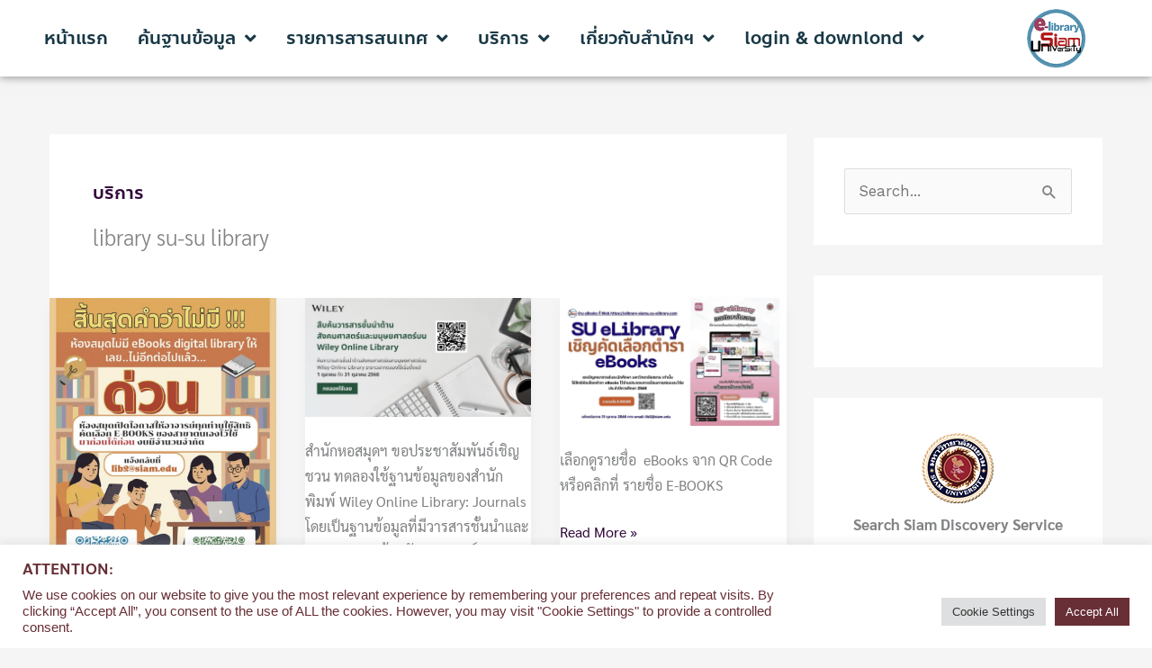

--- FILE ---
content_type: text/html; charset=UTF-8
request_url: https://e-library.siam.edu/category/service/
body_size: 56579
content:
<!DOCTYPE html>
<html lang="en-US">
<head>
<meta charset="UTF-8">
<meta name="viewport" content="width=device-width, initial-scale=1">
	<link rel="profile" href="https://gmpg.org/xfn/11"> 
	<meta name='robots' content='index, follow, max-image-preview:large, max-snippet:-1, max-video-preview:-1' />

	<!-- This site is optimized with the Yoast SEO plugin v26.7 - https://yoast.com/wordpress/plugins/seo/ -->
	<title>บริการ Archives - ห้องสมุด มหาวิทยาลัยสยาม</title>
	<meta name="description" content="หอสมุด | ห้องสมุด | มหาวิทยาลัยสยาม | Library | Siam University" />
	<link rel="canonical" href="https://e-library.siam.edu/category/service/" />
	<link rel="next" href="https://e-library.siam.edu/category/service/page/2/" />
	<meta property="og:locale" content="en_US" />
	<meta property="og:type" content="article" />
	<meta property="og:title" content="บริการ Archives - ห้องสมุด มหาวิทยาลัยสยาม" />
	<meta property="og:description" content="หอสมุด | ห้องสมุด | มหาวิทยาลัยสยาม | Library | Siam University" />
	<meta property="og:url" content="https://e-library.siam.edu/category/service/" />
	<meta property="og:site_name" content="ห้องสมุด มหาวิทยาลัยสยาม" />
	<meta name="twitter:card" content="summary_large_image" />
	<meta name="twitter:site" content="@siamulib" />
	<script type="application/ld+json" class="yoast-schema-graph">{"@context":"https://schema.org","@graph":[{"@type":"CollectionPage","@id":"https://e-library.siam.edu/category/service/","url":"https://e-library.siam.edu/category/service/","name":"บริการ Archives - ห้องสมุด มหาวิทยาลัยสยาม","isPartOf":{"@id":"https://e-library.siam.edu/#website"},"primaryImageOfPage":{"@id":"https://e-library.siam.edu/category/service/#primaryimage"},"image":{"@id":"https://e-library.siam.edu/category/service/#primaryimage"},"thumbnailUrl":"https://e-library.siam.edu/wp-content/uploads/2025/11/eBooks2569-scaled.jpg","description":"หอสมุด | ห้องสมุด | มหาวิทยาลัยสยาม | Library | Siam University","breadcrumb":{"@id":"https://e-library.siam.edu/category/service/#breadcrumb"},"inLanguage":"en-US"},{"@type":"ImageObject","inLanguage":"en-US","@id":"https://e-library.siam.edu/category/service/#primaryimage","url":"https://e-library.siam.edu/wp-content/uploads/2025/11/eBooks2569-scaled.jpg","contentUrl":"https://e-library.siam.edu/wp-content/uploads/2025/11/eBooks2569-scaled.jpg","width":1357,"height":1920},{"@type":"BreadcrumbList","@id":"https://e-library.siam.edu/category/service/#breadcrumb","itemListElement":[{"@type":"ListItem","position":1,"name":"Home","item":"https://e-library.siam.edu/"},{"@type":"ListItem","position":2,"name":"บริการ"}]},{"@type":"WebSite","@id":"https://e-library.siam.edu/#website","url":"https://e-library.siam.edu/","name":"ห้องสมุด มหาวิทยาลัยสยาม","description":"","publisher":{"@id":"https://e-library.siam.edu/#organization"},"potentialAction":[{"@type":"SearchAction","target":{"@type":"EntryPoint","urlTemplate":"https://e-library.siam.edu/?s={search_term_string}"},"query-input":{"@type":"PropertyValueSpecification","valueRequired":true,"valueName":"search_term_string"}}],"inLanguage":"en-US"},{"@type":"Organization","@id":"https://e-library.siam.edu/#organization","name":"หอสมุด มหาวิทยาลัยสยาม","url":"https://e-library.siam.edu/","logo":{"@type":"ImageObject","inLanguage":"en-US","@id":"https://e-library.siam.edu/#/schema/logo/image/","url":"https://e-library.siam.edu/wp-content/uploads/2020/02/cropped-Logo-e-library-siam-university-png.png","contentUrl":"https://e-library.siam.edu/wp-content/uploads/2020/02/cropped-Logo-e-library-siam-university-png.png","width":100,"height":100,"caption":"หอสมุด มหาวิทยาลัยสยาม"},"image":{"@id":"https://e-library.siam.edu/#/schema/logo/image/"},"sameAs":["https://www.facebook.com/lib.siam.edu/","https://x.com/siamulib","https://www.instagram.com/siamulib/","https://www.pinterest.com/siamulib/","https://www.youtube.com/channel/UCWIe4aC-h4EU8YRaJKdaQIQ"]}]}</script>
	<!-- / Yoast SEO plugin. -->


<link rel='dns-prefetch' href='//fonts.googleapis.com' />
<link rel="alternate" type="application/rss+xml" title="ห้องสมุด มหาวิทยาลัยสยาม &raquo; Feed" href="https://e-library.siam.edu/feed/" />
<link rel="alternate" type="application/rss+xml" title="ห้องสมุด มหาวิทยาลัยสยาม &raquo; บริการ Category Feed" href="https://e-library.siam.edu/category/service/feed/" />
		<!-- This site uses the Google Analytics by MonsterInsights plugin v9.11.1 - Using Analytics tracking - https://www.monsterinsights.com/ -->
							<script src="//www.googletagmanager.com/gtag/js?id=G-94DZMEKZ21"  data-cfasync="false" data-wpfc-render="false" async></script>
			<script type="text/plain" data-cli-class="cli-blocker-script"  data-cli-script-type="analytics" data-cli-block="true"  data-cli-element-position="head" data-cfasync="false" data-wpfc-render="false">
				var mi_version = '9.11.1';
				var mi_track_user = true;
				var mi_no_track_reason = '';
								var MonsterInsightsDefaultLocations = {"page_location":"https:\/\/e-library.siam.edu\/category\/service\/"};
								if ( typeof MonsterInsightsPrivacyGuardFilter === 'function' ) {
					var MonsterInsightsLocations = (typeof MonsterInsightsExcludeQuery === 'object') ? MonsterInsightsPrivacyGuardFilter( MonsterInsightsExcludeQuery ) : MonsterInsightsPrivacyGuardFilter( MonsterInsightsDefaultLocations );
				} else {
					var MonsterInsightsLocations = (typeof MonsterInsightsExcludeQuery === 'object') ? MonsterInsightsExcludeQuery : MonsterInsightsDefaultLocations;
				}

								var disableStrs = [
										'ga-disable-G-94DZMEKZ21',
									];

				/* Function to detect opted out users */
				function __gtagTrackerIsOptedOut() {
					for (var index = 0; index < disableStrs.length; index++) {
						if (document.cookie.indexOf(disableStrs[index] + '=true') > -1) {
							return true;
						}
					}

					return false;
				}

				/* Disable tracking if the opt-out cookie exists. */
				if (__gtagTrackerIsOptedOut()) {
					for (var index = 0; index < disableStrs.length; index++) {
						window[disableStrs[index]] = true;
					}
				}

				/* Opt-out function */
				function __gtagTrackerOptout() {
					for (var index = 0; index < disableStrs.length; index++) {
						document.cookie = disableStrs[index] + '=true; expires=Thu, 31 Dec 2099 23:59:59 UTC; path=/';
						window[disableStrs[index]] = true;
					}
				}

				if ('undefined' === typeof gaOptout) {
					function gaOptout() {
						__gtagTrackerOptout();
					}
				}
								window.dataLayer = window.dataLayer || [];

				window.MonsterInsightsDualTracker = {
					helpers: {},
					trackers: {},
				};
				if (mi_track_user) {
					function __gtagDataLayer() {
						dataLayer.push(arguments);
					}

					function __gtagTracker(type, name, parameters) {
						if (!parameters) {
							parameters = {};
						}

						if (parameters.send_to) {
							__gtagDataLayer.apply(null, arguments);
							return;
						}

						if (type === 'event') {
														parameters.send_to = monsterinsights_frontend.v4_id;
							var hookName = name;
							if (typeof parameters['event_category'] !== 'undefined') {
								hookName = parameters['event_category'] + ':' + name;
							}

							if (typeof MonsterInsightsDualTracker.trackers[hookName] !== 'undefined') {
								MonsterInsightsDualTracker.trackers[hookName](parameters);
							} else {
								__gtagDataLayer('event', name, parameters);
							}
							
						} else {
							__gtagDataLayer.apply(null, arguments);
						}
					}

					__gtagTracker('js', new Date());
					__gtagTracker('set', {
						'developer_id.dZGIzZG': true,
											});
					if ( MonsterInsightsLocations.page_location ) {
						__gtagTracker('set', MonsterInsightsLocations);
					}
										__gtagTracker('config', 'G-94DZMEKZ21', {"forceSSL":"true"} );
										window.gtag = __gtagTracker;										(function () {
						/* https://developers.google.com/analytics/devguides/collection/analyticsjs/ */
						/* ga and __gaTracker compatibility shim. */
						var noopfn = function () {
							return null;
						};
						var newtracker = function () {
							return new Tracker();
						};
						var Tracker = function () {
							return null;
						};
						var p = Tracker.prototype;
						p.get = noopfn;
						p.set = noopfn;
						p.send = function () {
							var args = Array.prototype.slice.call(arguments);
							args.unshift('send');
							__gaTracker.apply(null, args);
						};
						var __gaTracker = function () {
							var len = arguments.length;
							if (len === 0) {
								return;
							}
							var f = arguments[len - 1];
							if (typeof f !== 'object' || f === null || typeof f.hitCallback !== 'function') {
								if ('send' === arguments[0]) {
									var hitConverted, hitObject = false, action;
									if ('event' === arguments[1]) {
										if ('undefined' !== typeof arguments[3]) {
											hitObject = {
												'eventAction': arguments[3],
												'eventCategory': arguments[2],
												'eventLabel': arguments[4],
												'value': arguments[5] ? arguments[5] : 1,
											}
										}
									}
									if ('pageview' === arguments[1]) {
										if ('undefined' !== typeof arguments[2]) {
											hitObject = {
												'eventAction': 'page_view',
												'page_path': arguments[2],
											}
										}
									}
									if (typeof arguments[2] === 'object') {
										hitObject = arguments[2];
									}
									if (typeof arguments[5] === 'object') {
										Object.assign(hitObject, arguments[5]);
									}
									if ('undefined' !== typeof arguments[1].hitType) {
										hitObject = arguments[1];
										if ('pageview' === hitObject.hitType) {
											hitObject.eventAction = 'page_view';
										}
									}
									if (hitObject) {
										action = 'timing' === arguments[1].hitType ? 'timing_complete' : hitObject.eventAction;
										hitConverted = mapArgs(hitObject);
										__gtagTracker('event', action, hitConverted);
									}
								}
								return;
							}

							function mapArgs(args) {
								var arg, hit = {};
								var gaMap = {
									'eventCategory': 'event_category',
									'eventAction': 'event_action',
									'eventLabel': 'event_label',
									'eventValue': 'event_value',
									'nonInteraction': 'non_interaction',
									'timingCategory': 'event_category',
									'timingVar': 'name',
									'timingValue': 'value',
									'timingLabel': 'event_label',
									'page': 'page_path',
									'location': 'page_location',
									'title': 'page_title',
									'referrer' : 'page_referrer',
								};
								for (arg in args) {
																		if (!(!args.hasOwnProperty(arg) || !gaMap.hasOwnProperty(arg))) {
										hit[gaMap[arg]] = args[arg];
									} else {
										hit[arg] = args[arg];
									}
								}
								return hit;
							}

							try {
								f.hitCallback();
							} catch (ex) {
							}
						};
						__gaTracker.create = newtracker;
						__gaTracker.getByName = newtracker;
						__gaTracker.getAll = function () {
							return [];
						};
						__gaTracker.remove = noopfn;
						__gaTracker.loaded = true;
						window['__gaTracker'] = __gaTracker;
					})();
									} else {
										console.log("");
					(function () {
						function __gtagTracker() {
							return null;
						}

						window['__gtagTracker'] = __gtagTracker;
						window['gtag'] = __gtagTracker;
					})();
									}
			</script>
							<!-- / Google Analytics by MonsterInsights -->
		<style id='wp-img-auto-sizes-contain-inline-css'>
img:is([sizes=auto i],[sizes^="auto," i]){contain-intrinsic-size:3000px 1500px}
/*# sourceURL=wp-img-auto-sizes-contain-inline-css */
</style>
<link rel='stylesheet' id='dashicons-css' href='https://e-library.siam.edu/wp-includes/css/dashicons.min.css?ver=677ade0d12e45ea8735ed6ad7fd645a0' media='all' />
<link rel='stylesheet' id='post-views-counter-frontend-css' href='https://e-library.siam.edu/wp-content/plugins/post-views-counter/css/frontend.css?ver=1.7.0' media='all' />
<link rel='stylesheet' id='astra-theme-css-css' href='https://e-library.siam.edu/wp-content/themes/astra/assets/css/minified/style.min.css?ver=4.12.0' media='all' />
<style id='astra-theme-css-inline-css'>
.ast-no-sidebar .entry-content .alignfull {margin-left: calc( -50vw + 50%);margin-right: calc( -50vw + 50%);max-width: 100vw;width: 100vw;}.ast-no-sidebar .entry-content .alignwide {margin-left: calc(-41vw + 50%);margin-right: calc(-41vw + 50%);max-width: unset;width: unset;}.ast-no-sidebar .entry-content .alignfull .alignfull,.ast-no-sidebar .entry-content .alignfull .alignwide,.ast-no-sidebar .entry-content .alignwide .alignfull,.ast-no-sidebar .entry-content .alignwide .alignwide,.ast-no-sidebar .entry-content .wp-block-column .alignfull,.ast-no-sidebar .entry-content .wp-block-column .alignwide{width: 100%;margin-left: auto;margin-right: auto;}.wp-block-gallery,.blocks-gallery-grid {margin: 0;}.wp-block-separator {max-width: 100px;}.wp-block-separator.is-style-wide,.wp-block-separator.is-style-dots {max-width: none;}.entry-content .has-2-columns .wp-block-column:first-child {padding-right: 10px;}.entry-content .has-2-columns .wp-block-column:last-child {padding-left: 10px;}@media (max-width: 782px) {.entry-content .wp-block-columns .wp-block-column {flex-basis: 100%;}.entry-content .has-2-columns .wp-block-column:first-child {padding-right: 0;}.entry-content .has-2-columns .wp-block-column:last-child {padding-left: 0;}}body .entry-content .wp-block-latest-posts {margin-left: 0;}body .entry-content .wp-block-latest-posts li {list-style: none;}.ast-no-sidebar .ast-container .entry-content .wp-block-latest-posts {margin-left: 0;}.ast-header-break-point .entry-content .alignwide {margin-left: auto;margin-right: auto;}.entry-content .blocks-gallery-item img {margin-bottom: auto;}.wp-block-pullquote {border-top: 4px solid #555d66;border-bottom: 4px solid #555d66;color: #40464d;}:root{--ast-post-nav-space:0;--ast-container-default-xlg-padding:6.67em;--ast-container-default-lg-padding:5.67em;--ast-container-default-slg-padding:4.34em;--ast-container-default-md-padding:3.34em;--ast-container-default-sm-padding:6.67em;--ast-container-default-xs-padding:2.4em;--ast-container-default-xxs-padding:1.4em;--ast-code-block-background:#EEEEEE;--ast-comment-inputs-background:#FAFAFA;--ast-normal-container-width:1170px;--ast-narrow-container-width:750px;--ast-blog-title-font-weight:normal;--ast-blog-meta-weight:inherit;--ast-global-color-primary:var(--ast-global-color-5);--ast-global-color-secondary:var(--ast-global-color-4);--ast-global-color-alternate-background:var(--ast-global-color-7);--ast-global-color-subtle-background:var(--ast-global-color-6);--ast-bg-style-guide:var( --ast-global-color-secondary,--ast-global-color-5 );--ast-shadow-style-guide:0px 0px 4px 0 #00000057;--ast-global-dark-bg-style:#fff;--ast-global-dark-lfs:#fbfbfb;--ast-widget-bg-color:#fafafa;--ast-wc-container-head-bg-color:#fbfbfb;--ast-title-layout-bg:#eeeeee;--ast-search-border-color:#e7e7e7;--ast-lifter-hover-bg:#e6e6e6;--ast-gallery-block-color:#000;--srfm-color-input-label:var(--ast-global-color-2);}html{font-size:106.25%;}a,.page-title{color:#440054;}a:hover,a:focus{color:#aaaaaa;}body,button,input,select,textarea,.ast-button,.ast-custom-button{font-family:'Work Sans',sans-serif;font-weight:400;font-size:17px;font-size:1rem;line-height:var(--ast-body-line-height,1.5em);}blockquote{color:#000000;}h1,h2,h3,h4,h5,h6,.entry-content :where(h1,h2,h3,h4,h5,h6),.site-title,.site-title a{font-family:'Prompt',sans-serif;font-weight:400;text-transform:uppercase;}.ast-site-identity .site-title a{color:var(--ast-global-color-2);}.site-title{font-size:35px;font-size:2.0588235294118rem;display:none;}header .custom-logo-link img{max-width:174px;width:174px;}.astra-logo-svg{width:174px;}.site-header .site-description{font-size:15px;font-size:0.88235294117647rem;display:none;}.entry-title{font-size:20px;font-size:1.1764705882353rem;}.archive .ast-article-post .ast-article-inner,.blog .ast-article-post .ast-article-inner,.archive .ast-article-post .ast-article-inner:hover,.blog .ast-article-post .ast-article-inner:hover{overflow:hidden;}h1,.entry-content :where(h1){font-size:120px;font-size:7.0588235294118rem;font-family:'Prompt',sans-serif;line-height:1.4em;text-transform:uppercase;}h2,.entry-content :where(h2){font-size:80px;font-size:4.7058823529412rem;font-family:'Prompt',sans-serif;line-height:1.3em;text-transform:uppercase;}h3,.entry-content :where(h3){font-size:35px;font-size:2.0588235294118rem;font-family:'Prompt',sans-serif;line-height:1.3em;text-transform:uppercase;}h4,.entry-content :where(h4){font-size:30px;font-size:1.7647058823529rem;line-height:1.2em;font-family:'Prompt',sans-serif;text-transform:uppercase;}h5,.entry-content :where(h5){font-size:25px;font-size:1.4705882352941rem;line-height:1.2em;font-family:'Prompt',sans-serif;text-transform:uppercase;}h6,.entry-content :where(h6){font-size:20px;font-size:1.1764705882353rem;line-height:1.25em;font-family:'Prompt',sans-serif;text-transform:uppercase;}::selection{background-color:#448cea;color:#000000;}body,h1,h2,h3,h4,h5,h6,.entry-title a,.entry-content :where(h1,h2,h3,h4,h5,h6){color:#414042;}.tagcloud a:hover,.tagcloud a:focus,.tagcloud a.current-item{color:#ffffff;border-color:#440054;background-color:#440054;}input:focus,input[type="text"]:focus,input[type="email"]:focus,input[type="url"]:focus,input[type="password"]:focus,input[type="reset"]:focus,input[type="search"]:focus,textarea:focus{border-color:#440054;}input[type="radio"]:checked,input[type=reset],input[type="checkbox"]:checked,input[type="checkbox"]:hover:checked,input[type="checkbox"]:focus:checked,input[type=range]::-webkit-slider-thumb{border-color:#440054;background-color:#440054;box-shadow:none;}.site-footer a:hover + .post-count,.site-footer a:focus + .post-count{background:#440054;border-color:#440054;}.single .nav-links .nav-previous,.single .nav-links .nav-next{color:#440054;}.entry-meta,.entry-meta *{line-height:1.45;color:#440054;}.entry-meta a:not(.ast-button):hover,.entry-meta a:not(.ast-button):hover *,.entry-meta a:not(.ast-button):focus,.entry-meta a:not(.ast-button):focus *,.page-links > .page-link,.page-links .page-link:hover,.post-navigation a:hover{color:#aaaaaa;}#cat option,.secondary .calendar_wrap thead a,.secondary .calendar_wrap thead a:visited{color:#440054;}.secondary .calendar_wrap #today,.ast-progress-val span{background:#440054;}.secondary a:hover + .post-count,.secondary a:focus + .post-count{background:#440054;border-color:#440054;}.calendar_wrap #today > a{color:#ffffff;}.page-links .page-link,.single .post-navigation a{color:#440054;}.ast-header-break-point .main-header-bar .ast-button-wrap .menu-toggle{border-radius:0px;}.ast-search-menu-icon .search-form button.search-submit{padding:0 4px;}.ast-search-menu-icon form.search-form{padding-right:0;}.ast-header-search .ast-search-menu-icon.ast-dropdown-active .search-form,.ast-header-search .ast-search-menu-icon.ast-dropdown-active .search-field:focus{transition:all 0.2s;}.search-form input.search-field:focus{outline:none;}.widget-title,.widget .wp-block-heading{font-size:24px;font-size:1.4117647058824rem;color:#414042;}#secondary,#secondary button,#secondary input,#secondary select,#secondary textarea{font-size:17px;font-size:1rem;}.ast-search-menu-icon.slide-search a:focus-visible:focus-visible,.astra-search-icon:focus-visible,#close:focus-visible,a:focus-visible,.ast-menu-toggle:focus-visible,.site .skip-link:focus-visible,.wp-block-loginout input:focus-visible,.wp-block-search.wp-block-search__button-inside .wp-block-search__inside-wrapper,.ast-header-navigation-arrow:focus-visible,.ast-orders-table__row .ast-orders-table__cell:focus-visible,a#ast-apply-coupon:focus-visible,#ast-apply-coupon:focus-visible,#close:focus-visible,.button.search-submit:focus-visible,#search_submit:focus,.normal-search:focus-visible,.ast-header-account-wrap:focus-visible,.astra-cart-drawer-close:focus,.ast-single-variation:focus,.ast-button:focus,.ast-builder-button-wrap:has(.ast-custom-button-link:focus),.ast-builder-button-wrap .ast-custom-button-link:focus{outline-style:dotted;outline-color:inherit;outline-width:thin;}input:focus,input[type="text"]:focus,input[type="email"]:focus,input[type="url"]:focus,input[type="password"]:focus,input[type="reset"]:focus,input[type="search"]:focus,input[type="number"]:focus,textarea:focus,.wp-block-search__input:focus,[data-section="section-header-mobile-trigger"] .ast-button-wrap .ast-mobile-menu-trigger-minimal:focus,.ast-mobile-popup-drawer.active .menu-toggle-close:focus,#ast-scroll-top:focus,#coupon_code:focus,#ast-coupon-code:focus{border-style:dotted;border-color:inherit;border-width:thin;}input{outline:none;}.main-header-menu .menu-link,.ast-header-custom-item a{color:#414042;}.main-header-menu .menu-item:hover > .menu-link,.main-header-menu .menu-item:hover > .ast-menu-toggle,.main-header-menu .ast-masthead-custom-menu-items a:hover,.main-header-menu .menu-item.focus > .menu-link,.main-header-menu .menu-item.focus > .ast-menu-toggle,.main-header-menu .current-menu-item > .menu-link,.main-header-menu .current-menu-ancestor > .menu-link,.main-header-menu .current-menu-item > .ast-menu-toggle,.main-header-menu .current-menu-ancestor > .ast-menu-toggle{color:#440054;}.header-main-layout-3 .ast-main-header-bar-alignment{margin-right:auto;}.header-main-layout-2 .site-header-section-left .ast-site-identity{text-align:left;}.ast-logo-title-inline .site-logo-img{padding-right:1em;}.site-logo-img img{ transition:all 0.2s linear;}body .ast-oembed-container *{position:absolute;top:0;width:100%;height:100%;left:0;}body .wp-block-embed-pocket-casts .ast-oembed-container *{position:unset;}.ast-header-break-point .ast-mobile-menu-buttons-minimal.menu-toggle{background:transparent;color:#ffffff;}.ast-header-break-point .ast-mobile-menu-buttons-outline.menu-toggle{background:transparent;border:1px solid #ffffff;color:#ffffff;}.ast-header-break-point .ast-mobile-menu-buttons-fill.menu-toggle{background:#ffffff;color:#000000;}.ast-single-post-featured-section + article {margin-top: 2em;}.site-content .ast-single-post-featured-section img {width: 100%;overflow: hidden;object-fit: cover;}.site > .ast-single-related-posts-container {margin-top: 0;}@media (min-width: 922px) {.ast-desktop .ast-container--narrow {max-width: var(--ast-narrow-container-width);margin: 0 auto;}}#secondary {margin: 4em 0 2.5em;word-break: break-word;line-height: 2;}#secondary li {margin-bottom: 0.25em;}#secondary li:last-child {margin-bottom: 0;}@media (max-width: 768px) {.js_active .ast-plain-container.ast-single-post #secondary {margin-top: 1.5em;}}.ast-separate-container.ast-two-container #secondary .widget {background-color: #fff;padding: 2em;margin-bottom: 2em;}@media (min-width: 993px) {.ast-left-sidebar #secondary {padding-right: 60px;}.ast-right-sidebar #secondary {padding-left: 60px;}}@media (max-width: 993px) {.ast-right-sidebar #secondary {padding-left: 30px;}.ast-left-sidebar #secondary {padding-right: 30px;}}.ast-small-footer{color:#414042;}.ast-small-footer > .ast-footer-overlay{background-color:rgba(70,35,122,0.05);;}.ast-small-footer a{color:#4186e0;}.ast-small-footer a:hover{color:#414042;}.footer-adv .footer-adv-overlay{border-top-style:solid;border-top-color:#7a7a7a;}.wp-block-buttons.aligncenter{justify-content:center;}.ast-separate-container.ast-single-post.ast-right-sidebar #primary,.ast-separate-container.ast-single-post.ast-left-sidebar #primary,.ast-separate-container.ast-single-post #primary,.ast-plain-container.ast-single-post #primary,.ast-narrow-container.ast-single-post #primary{margin-top:0px;margin-bottom:0px;}.ast-left-sidebar.ast-single-post #primary,.ast-right-sidebar.ast-single-post #primary,.ast-separate-container.ast-single-post.ast-right-sidebar #primary,.ast-separate-container.ast-single-post.ast-left-sidebar #primary,.ast-separate-container.ast-single-post #primary,.ast-narrow-container.ast-single-post #primary{padding-left:0px;padding-right:0px;}.ast-separate-container #primary,.ast-narrow-container #primary{padding-top:0px;}.ast-separate-container #primary,.ast-narrow-container #primary{padding-bottom:0px;}@media (max-width:782px){.entry-content .wp-block-columns .wp-block-column{margin-left:0px;}}.wp-block-image.aligncenter{margin-left:auto;margin-right:auto;}.wp-block-table.aligncenter{margin-left:auto;margin-right:auto;}.wp-block-buttons .wp-block-button.is-style-outline .wp-block-button__link.wp-element-button,.ast-outline-button,.wp-block-uagb-buttons-child .uagb-buttons-repeater.ast-outline-button{border-color:#ffffff;border-top-width:2px;border-right-width:2px;border-bottom-width:2px;border-left-width:2px;font-family:'Prompt',sans-serif;font-weight:normal;font-size:16px;font-size:0.94117647058824rem;line-height:1em;border-top-left-radius:0px;border-top-right-radius:0px;border-bottom-right-radius:0px;border-bottom-left-radius:0px;}.wp-block-button.is-style-outline .wp-block-button__link:hover,.wp-block-buttons .wp-block-button.is-style-outline .wp-block-button__link:focus,.wp-block-buttons .wp-block-button.is-style-outline > .wp-block-button__link:not(.has-text-color):hover,.wp-block-buttons .wp-block-button.wp-block-button__link.is-style-outline:not(.has-text-color):hover,.ast-outline-button:hover,.ast-outline-button:focus,.wp-block-uagb-buttons-child .uagb-buttons-repeater.ast-outline-button:hover,.wp-block-uagb-buttons-child .uagb-buttons-repeater.ast-outline-button:focus{background-color:#0060b5;border-color:#ffffff;}.wp-block-button .wp-block-button__link.wp-element-button.is-style-outline:not(.has-background),.wp-block-button.is-style-outline>.wp-block-button__link.wp-element-button:not(.has-background),.ast-outline-button{background-color:#457eef;}.entry-content[data-ast-blocks-layout] > figure{margin-bottom:1em;}.elementor-widget-container .elementor-loop-container .e-loop-item[data-elementor-type="loop-item"]{width:100%;}@media (max-width:921px){.ast-left-sidebar #content > .ast-container{display:flex;flex-direction:column-reverse;width:100%;}.ast-separate-container .ast-article-post,.ast-separate-container .ast-article-single{padding:1.5em 2.14em;}.ast-author-box img.avatar{margin:20px 0 0 0;}}@media (max-width:921px){#secondary.secondary{padding-top:0;}.ast-separate-container.ast-right-sidebar #secondary{padding-left:1em;padding-right:1em;}.ast-separate-container.ast-two-container #secondary{padding-left:0;padding-right:0;}.ast-page-builder-template .entry-header #secondary,.ast-page-builder-template #secondary{margin-top:1.5em;}}@media (max-width:921px){.ast-right-sidebar #primary{padding-right:0;}.ast-page-builder-template.ast-left-sidebar #secondary,.ast-page-builder-template.ast-right-sidebar #secondary{padding-right:20px;padding-left:20px;}.ast-right-sidebar #secondary,.ast-left-sidebar #primary{padding-left:0;}.ast-left-sidebar #secondary{padding-right:0;}}@media (min-width:922px){.ast-separate-container.ast-right-sidebar #primary,.ast-separate-container.ast-left-sidebar #primary{border:0;}.search-no-results.ast-separate-container #primary{margin-bottom:4em;}}@media (min-width:922px){.ast-right-sidebar #primary{border-right:1px solid var(--ast-border-color);}.ast-left-sidebar #primary{border-left:1px solid var(--ast-border-color);}.ast-right-sidebar #secondary{border-left:1px solid var(--ast-border-color);margin-left:-1px;}.ast-left-sidebar #secondary{border-right:1px solid var(--ast-border-color);margin-right:-1px;}.ast-separate-container.ast-two-container.ast-right-sidebar #secondary{padding-left:30px;padding-right:0;}.ast-separate-container.ast-two-container.ast-left-sidebar #secondary{padding-right:30px;padding-left:0;}.ast-separate-container.ast-right-sidebar #secondary,.ast-separate-container.ast-left-sidebar #secondary{border:0;margin-left:auto;margin-right:auto;}.ast-separate-container.ast-two-container #secondary .widget:last-child{margin-bottom:0;}}.elementor-widget-button .elementor-button{border-style:solid;text-decoration:none;border-top-width:1px;border-right-width:1px;border-left-width:1px;border-bottom-width:1px;}body .elementor-button.elementor-size-sm,body .elementor-button.elementor-size-xs,body .elementor-button.elementor-size-md,body .elementor-button.elementor-size-lg,body .elementor-button.elementor-size-xl,body .elementor-button{border-top-left-radius:0px;border-top-right-radius:0px;border-bottom-right-radius:0px;border-bottom-left-radius:0px;padding-top:15px;padding-right:38px;padding-bottom:15px;padding-left:38px;}.elementor-widget-button .elementor-button{border-color:#ffffff;background-color:#457eef;}.elementor-widget-button .elementor-button:hover,.elementor-widget-button .elementor-button:focus{color:#ffffff;background-color:#0060b5;border-color:#ffffff;}.wp-block-button .wp-block-button__link ,.elementor-widget-button .elementor-button,.elementor-widget-button .elementor-button:visited{color:rgba(255,255,255,0.9);}.elementor-widget-button .elementor-button{font-family:'Prompt',sans-serif;font-weight:normal;font-size:16px;font-size:0.94117647058824rem;line-height:1em;}body .elementor-button.elementor-size-sm,body .elementor-button.elementor-size-xs,body .elementor-button.elementor-size-md,body .elementor-button.elementor-size-lg,body .elementor-button.elementor-size-xl,body .elementor-button{font-size:16px;font-size:0.94117647058824rem;}.wp-block-button .wp-block-button__link:hover,.wp-block-button .wp-block-button__link:focus{color:#ffffff;background-color:#0060b5;border-color:#ffffff;}.elementor-widget-heading h1.elementor-heading-title{line-height:1.4em;}.elementor-widget-heading h2.elementor-heading-title{line-height:1.3em;}.elementor-widget-heading h3.elementor-heading-title{line-height:1.3em;}.elementor-widget-heading h4.elementor-heading-title{line-height:1.2em;}.elementor-widget-heading h5.elementor-heading-title{line-height:1.2em;}.elementor-widget-heading h6.elementor-heading-title{line-height:1.25em;}.wp-block-button .wp-block-button__link{border-style:solid;border-top-width:1px;border-right-width:1px;border-left-width:1px;border-bottom-width:1px;border-color:#ffffff;background-color:#457eef;color:rgba(255,255,255,0.9);font-family:'Prompt',sans-serif;font-weight:normal;line-height:1em;font-size:16px;font-size:0.94117647058824rem;border-top-left-radius:0px;border-top-right-radius:0px;border-bottom-right-radius:0px;border-bottom-left-radius:0px;padding-top:15px;padding-right:38px;padding-bottom:15px;padding-left:38px;}.menu-toggle,button,.ast-button,.ast-custom-button,.button,input#submit,input[type="button"],input[type="submit"],input[type="reset"]{border-style:solid;border-top-width:1px;border-right-width:1px;border-left-width:1px;border-bottom-width:1px;color:rgba(255,255,255,0.9);border-color:#ffffff;background-color:#457eef;padding-top:15px;padding-right:38px;padding-bottom:15px;padding-left:38px;font-family:'Prompt',sans-serif;font-weight:normal;font-size:16px;font-size:0.94117647058824rem;line-height:1em;border-top-left-radius:0px;border-top-right-radius:0px;border-bottom-right-radius:0px;border-bottom-left-radius:0px;}button:focus,.menu-toggle:hover,button:hover,.ast-button:hover,.ast-custom-button:hover .button:hover,.ast-custom-button:hover ,input[type=reset]:hover,input[type=reset]:focus,input#submit:hover,input#submit:focus,input[type="button"]:hover,input[type="button"]:focus,input[type="submit"]:hover,input[type="submit"]:focus{color:#ffffff;background-color:#0060b5;border-color:#ffffff;}@media (max-width:921px){.ast-mobile-header-stack .main-header-bar .ast-search-menu-icon{display:inline-block;}.ast-header-break-point.ast-header-custom-item-outside .ast-mobile-header-stack .main-header-bar .ast-search-icon{margin:0;}.ast-comment-avatar-wrap img{max-width:2.5em;}.ast-comment-meta{padding:0 1.8888em 1.3333em;}.ast-separate-container .ast-comment-list li.depth-1{padding:1.5em 2.14em;}.ast-separate-container .comment-respond{padding:2em 2.14em;}}@media (min-width:544px){.ast-container{max-width:100%;}}@media (max-width:544px){.ast-separate-container .ast-article-post,.ast-separate-container .ast-article-single,.ast-separate-container .comments-title,.ast-separate-container .ast-archive-description{padding:1.5em 1em;}.ast-separate-container #content .ast-container{padding-left:0.54em;padding-right:0.54em;}.ast-separate-container .ast-comment-list .bypostauthor{padding:.5em;}.ast-search-menu-icon.ast-dropdown-active .search-field{width:170px;}.ast-separate-container #secondary{padding-top:0;}.ast-separate-container.ast-two-container #secondary .widget{margin-bottom:1.5em;padding-left:1em;padding-right:1em;}.site-branding img,.site-header .site-logo-img .custom-logo-link img{max-width:100%;}}@media (min-width:922px){.ast-small-footer .ast-container{max-width:100%;padding-left:35px;padding-right:35px;}} #ast-mobile-header .ast-site-header-cart-li a{pointer-events:none;}.ast-no-sidebar.ast-separate-container .entry-content .alignfull {margin-left: -6.67em;margin-right: -6.67em;width: auto;}@media (max-width: 1200px) {.ast-no-sidebar.ast-separate-container .entry-content .alignfull {margin-left: -2.4em;margin-right: -2.4em;}}@media (max-width: 768px) {.ast-no-sidebar.ast-separate-container .entry-content .alignfull {margin-left: -2.14em;margin-right: -2.14em;}}@media (max-width: 544px) {.ast-no-sidebar.ast-separate-container .entry-content .alignfull {margin-left: -1em;margin-right: -1em;}}.ast-no-sidebar.ast-separate-container .entry-content .alignwide {margin-left: -20px;margin-right: -20px;}.ast-no-sidebar.ast-separate-container .entry-content .wp-block-column .alignfull,.ast-no-sidebar.ast-separate-container .entry-content .wp-block-column .alignwide {margin-left: auto;margin-right: auto;width: 100%;}@media (max-width:921px){.site-title{display:none;}.site-header .site-description{display:none;}h1,.entry-content :where(h1){font-size:80px;}h2,.entry-content :where(h2){font-size:60px;}h3,.entry-content :where(h3){font-size:35px;}h4,.entry-content :where(h4){font-size:30px;font-size:1.7647058823529rem;}h5,.entry-content :where(h5){font-size:25px;font-size:1.4705882352941rem;}h6,.entry-content :where(h6){font-size:20px;font-size:1.1764705882353rem;}}@media (max-width:544px){.site-title{display:none;}.site-header .site-description{display:none;}h1,.entry-content :where(h1){font-size:50px;}h2,.entry-content :where(h2){font-size:34px;}h3,.entry-content :where(h3){font-size:32px;}h4,.entry-content :where(h4){font-size:26px;font-size:1.5294117647059rem;}h5,.entry-content :where(h5){font-size:23px;font-size:1.3529411764706rem;}h6,.entry-content :where(h6){font-size:20px;font-size:1.1764705882353rem;}}@media (max-width:921px){html{font-size:96.9%;}}@media (max-width:544px){html{font-size:96.9%;}}@media (min-width:922px){.ast-container{max-width:1210px;}}@font-face {font-family: "Astra";src: url(https://e-library.siam.edu/wp-content/themes/astra/assets/fonts/astra.woff) format("woff"),url(https://e-library.siam.edu/wp-content/themes/astra/assets/fonts/astra.ttf) format("truetype"),url(https://e-library.siam.edu/wp-content/themes/astra/assets/fonts/astra.svg#astra) format("svg");font-weight: normal;font-style: normal;font-display: fallback;}@media (max-width:921px) {.main-header-bar .main-header-bar-navigation{display:none;}}.ast-blog-layout-4-grid .ast-article-post{width:33.33%;margin-bottom:2em;border-bottom:0;background-color:transparent;}.ast-blog-layout-4-grid .ast-article-inner .wp-post-image{width:100%;}.ast-article-inner{padding:1.5em;}.ast-blog-layout-4-grid .ast-row{display:flex;flex-wrap:wrap;flex-flow:row wrap;align-items:stretch;}.ast-separate-container .ast-blog-layout-4-grid .ast-article-post{padding:0 1em 0;}.ast-separate-container.ast-desktop .ast-blog-layout-4-grid .ast-row{margin-left:-1em;margin-right:-1em;}.ast-blog-layout-4-grid .ast-article-inner{box-shadow:0px 6px 15px -2px rgba(16,24,40,0.05);}.ast-separate-container .ast-blog-layout-4-grid .ast-article-inner,.ast-plain-container .ast-blog-layout-4-grid .ast-article-inner{height:100%;}.ast-row .blog-layout-4 .post-content,.blog-layout-4 .post-thumb{padding-left:0;padding-right:0;}.ast-article-post.remove-featured-img-padding .blog-layout-4 .post-content .ast-blog-featured-section:first-child .post-thumb-img-content{margin-top:-1.5em;}.ast-article-post.remove-featured-img-padding .blog-layout-4 .post-content .ast-blog-featured-section .post-thumb-img-content{margin-left:-1.5em;margin-right:-1.5em;}@media (max-width:921px){.ast-blog-layout-4-grid .ast-article-post{width:100%;}}.ast-blog-layout-6-grid .ast-blog-featured-section:before { content: ""; }.cat-links.badge a,.tags-links.badge a {padding: 4px 8px;border-radius: 3px;font-weight: 400;}.cat-links.underline a,.tags-links.underline a{text-decoration: underline;}.ast-desktop .main-header-menu.submenu-with-border .sub-menu,.ast-desktop .main-header-menu.submenu-with-border .astra-full-megamenu-wrapper{border-color:#448cea;}.ast-desktop .main-header-menu.submenu-with-border .sub-menu{border-style:solid;}.ast-desktop .main-header-menu.submenu-with-border .sub-menu .sub-menu{top:-0px;}.ast-desktop .main-header-menu.submenu-with-border .sub-menu .menu-link,.ast-desktop .main-header-menu.submenu-with-border .children .menu-link{border-bottom-width:0px;border-style:solid;border-color:#eaeaea;}@media (min-width:922px){.main-header-menu .sub-menu .menu-item.ast-left-align-sub-menu:hover > .sub-menu,.main-header-menu .sub-menu .menu-item.ast-left-align-sub-menu.focus > .sub-menu{margin-left:-0px;}}.ast-small-footer{border-top-style:solid;border-top-width:0px;border-top-color:#7a7a7a;}.site .comments-area{padding-bottom:3em;}.ast-header-break-point.ast-header-custom-item-inside .main-header-bar .main-header-bar-navigation .ast-search-icon {display: none;}.ast-header-break-point.ast-header-custom-item-inside .main-header-bar .ast-search-menu-icon .search-form {padding: 0;display: block;overflow: hidden;}.ast-header-break-point .ast-header-custom-item .widget:last-child {margin-bottom: 1em;}.ast-header-custom-item .widget {margin: 0.5em;display: inline-block;vertical-align: middle;}.ast-header-custom-item .widget p {margin-bottom: 0;}.ast-header-custom-item .widget li {width: auto;}.ast-header-custom-item-inside .button-custom-menu-item .menu-link {display: none;}.ast-header-custom-item-inside.ast-header-break-point .button-custom-menu-item .ast-custom-button-link {display: none;}.ast-header-custom-item-inside.ast-header-break-point .button-custom-menu-item .menu-link {display: block;}.ast-header-break-point.ast-header-custom-item-outside .main-header-bar .ast-search-icon {margin-right: 1em;}.ast-header-break-point.ast-header-custom-item-inside .main-header-bar .ast-search-menu-icon .search-field,.ast-header-break-point.ast-header-custom-item-inside .main-header-bar .ast-search-menu-icon.ast-inline-search .search-field {width: 100%;padding-right: 5.5em;}.ast-header-break-point.ast-header-custom-item-inside .main-header-bar .ast-search-menu-icon .search-submit {display: block;position: absolute;height: 100%;top: 0;right: 0;padding: 0 1em;border-radius: 0;}.ast-header-break-point .ast-header-custom-item .ast-masthead-custom-menu-items {padding-left: 20px;padding-right: 20px;margin-bottom: 1em;margin-top: 1em;}.ast-header-custom-item-inside.ast-header-break-point .button-custom-menu-item {padding-left: 0;padding-right: 0;margin-top: 0;margin-bottom: 0;}.astra-icon-down_arrow::after {content: "\e900";font-family: Astra;}.astra-icon-close::after {content: "\e5cd";font-family: Astra;}.astra-icon-drag_handle::after {content: "\e25d";font-family: Astra;}.astra-icon-format_align_justify::after {content: "\e235";font-family: Astra;}.astra-icon-menu::after {content: "\e5d2";font-family: Astra;}.astra-icon-reorder::after {content: "\e8fe";font-family: Astra;}.astra-icon-search::after {content: "\e8b6";font-family: Astra;}.astra-icon-zoom_in::after {content: "\e56b";font-family: Astra;}.astra-icon-check-circle::after {content: "\e901";font-family: Astra;}.astra-icon-shopping-cart::after {content: "\f07a";font-family: Astra;}.astra-icon-shopping-bag::after {content: "\f290";font-family: Astra;}.astra-icon-shopping-basket::after {content: "\f291";font-family: Astra;}.astra-icon-circle-o::after {content: "\e903";font-family: Astra;}.astra-icon-certificate::after {content: "\e902";font-family: Astra;}blockquote {padding: 1.2em;}:root .has-ast-global-color-0-color{color:var(--ast-global-color-0);}:root .has-ast-global-color-0-background-color{background-color:var(--ast-global-color-0);}:root .wp-block-button .has-ast-global-color-0-color{color:var(--ast-global-color-0);}:root .wp-block-button .has-ast-global-color-0-background-color{background-color:var(--ast-global-color-0);}:root .has-ast-global-color-1-color{color:var(--ast-global-color-1);}:root .has-ast-global-color-1-background-color{background-color:var(--ast-global-color-1);}:root .wp-block-button .has-ast-global-color-1-color{color:var(--ast-global-color-1);}:root .wp-block-button .has-ast-global-color-1-background-color{background-color:var(--ast-global-color-1);}:root .has-ast-global-color-2-color{color:var(--ast-global-color-2);}:root .has-ast-global-color-2-background-color{background-color:var(--ast-global-color-2);}:root .wp-block-button .has-ast-global-color-2-color{color:var(--ast-global-color-2);}:root .wp-block-button .has-ast-global-color-2-background-color{background-color:var(--ast-global-color-2);}:root .has-ast-global-color-3-color{color:var(--ast-global-color-3);}:root .has-ast-global-color-3-background-color{background-color:var(--ast-global-color-3);}:root .wp-block-button .has-ast-global-color-3-color{color:var(--ast-global-color-3);}:root .wp-block-button .has-ast-global-color-3-background-color{background-color:var(--ast-global-color-3);}:root .has-ast-global-color-4-color{color:var(--ast-global-color-4);}:root .has-ast-global-color-4-background-color{background-color:var(--ast-global-color-4);}:root .wp-block-button .has-ast-global-color-4-color{color:var(--ast-global-color-4);}:root .wp-block-button .has-ast-global-color-4-background-color{background-color:var(--ast-global-color-4);}:root .has-ast-global-color-5-color{color:var(--ast-global-color-5);}:root .has-ast-global-color-5-background-color{background-color:var(--ast-global-color-5);}:root .wp-block-button .has-ast-global-color-5-color{color:var(--ast-global-color-5);}:root .wp-block-button .has-ast-global-color-5-background-color{background-color:var(--ast-global-color-5);}:root .has-ast-global-color-6-color{color:var(--ast-global-color-6);}:root .has-ast-global-color-6-background-color{background-color:var(--ast-global-color-6);}:root .wp-block-button .has-ast-global-color-6-color{color:var(--ast-global-color-6);}:root .wp-block-button .has-ast-global-color-6-background-color{background-color:var(--ast-global-color-6);}:root .has-ast-global-color-7-color{color:var(--ast-global-color-7);}:root .has-ast-global-color-7-background-color{background-color:var(--ast-global-color-7);}:root .wp-block-button .has-ast-global-color-7-color{color:var(--ast-global-color-7);}:root .wp-block-button .has-ast-global-color-7-background-color{background-color:var(--ast-global-color-7);}:root .has-ast-global-color-8-color{color:var(--ast-global-color-8);}:root .has-ast-global-color-8-background-color{background-color:var(--ast-global-color-8);}:root .wp-block-button .has-ast-global-color-8-color{color:var(--ast-global-color-8);}:root .wp-block-button .has-ast-global-color-8-background-color{background-color:var(--ast-global-color-8);}:root{--ast-global-color-0:#0170B9;--ast-global-color-1:#3a3a3a;--ast-global-color-2:#3a3a3a;--ast-global-color-3:#4B4F58;--ast-global-color-4:#F5F5F5;--ast-global-color-5:#FFFFFF;--ast-global-color-6:#E5E5E5;--ast-global-color-7:#424242;--ast-global-color-8:#000000;}:root {--ast-border-color : #dddddd;}.ast-archive-entry-banner {-js-display: flex;display: flex;flex-direction: column;justify-content: center;text-align: center;position: relative;background: var(--ast-title-layout-bg);}.ast-archive-entry-banner[data-banner-width-type="custom"] {margin: 0 auto;width: 100%;}.ast-archive-entry-banner[data-banner-layout="layout-1"] {background: inherit;padding: 20px 0;text-align: left;}body.archive .ast-archive-description{max-width:1170px;width:100%;text-align:left;padding-top:3em;padding-right:3em;padding-bottom:3em;padding-left:3em;}body.archive .ast-archive-description .ast-archive-title,body.archive .ast-archive-description .ast-archive-title *{font-size:20px;font-size:1.1764705882353rem;text-transform:capitalize;}body.archive .ast-archive-description > *:not(:last-child){margin-bottom:10px;}@media (max-width:921px){body.archive .ast-archive-description{text-align:left;}}@media (max-width:544px){body.archive .ast-archive-description{text-align:left;}}.ast-breadcrumbs .trail-browse,.ast-breadcrumbs .trail-items,.ast-breadcrumbs .trail-items li{display:inline-block;margin:0;padding:0;border:none;background:inherit;text-indent:0;text-decoration:none;}.ast-breadcrumbs .trail-browse{font-size:inherit;font-style:inherit;font-weight:inherit;color:inherit;}.ast-breadcrumbs .trail-items{list-style:none;}.trail-items li::after{padding:0 0.3em;content:"\00bb";}.trail-items li:last-of-type::after{display:none;}h1,h2,h3,h4,h5,h6,.entry-content :where(h1,h2,h3,h4,h5,h6){color:#496bff;}.elementor-posts-container [CLASS*="ast-width-"]{width:100%;}.elementor-template-full-width .ast-container{display:block;}.elementor-screen-only,.screen-reader-text,.screen-reader-text span,.ui-helper-hidden-accessible{top:0 !important;}@media (max-width:544px){.elementor-element .elementor-wc-products .woocommerce[class*="columns-"] ul.products li.product{width:auto;margin:0;}.elementor-element .woocommerce .woocommerce-result-count{float:none;}}.ast-header-break-point .main-header-bar{border-bottom-width:0px;}@media (min-width:922px){.main-header-bar{border-bottom-width:0px;}}@media (min-width:922px){#primary{width:70%;}#secondary{width:30%;}}.main-header-menu .menu-item, #astra-footer-menu .menu-item, .main-header-bar .ast-masthead-custom-menu-items{-js-display:flex;display:flex;-webkit-box-pack:center;-webkit-justify-content:center;-moz-box-pack:center;-ms-flex-pack:center;justify-content:center;-webkit-box-orient:vertical;-webkit-box-direction:normal;-webkit-flex-direction:column;-moz-box-orient:vertical;-moz-box-direction:normal;-ms-flex-direction:column;flex-direction:column;}.main-header-menu > .menu-item > .menu-link, #astra-footer-menu > .menu-item > .menu-link{height:100%;-webkit-box-align:center;-webkit-align-items:center;-moz-box-align:center;-ms-flex-align:center;align-items:center;-js-display:flex;display:flex;}.ast-primary-menu-disabled .main-header-bar .ast-masthead-custom-menu-items{flex:unset;}.main-header-menu .sub-menu .menu-item.menu-item-has-children > .menu-link:after{position:absolute;right:1em;top:50%;transform:translate(0,-50%) rotate(270deg);}.ast-header-break-point .main-header-bar .main-header-bar-navigation .page_item_has_children > .ast-menu-toggle::before, .ast-header-break-point .main-header-bar .main-header-bar-navigation .menu-item-has-children > .ast-menu-toggle::before, .ast-mobile-popup-drawer .main-header-bar-navigation .menu-item-has-children>.ast-menu-toggle::before, .ast-header-break-point .ast-mobile-header-wrap .main-header-bar-navigation .menu-item-has-children > .ast-menu-toggle::before{font-weight:bold;content:"\e900";font-family:Astra;text-decoration:inherit;display:inline-block;}.ast-header-break-point .main-navigation ul.sub-menu .menu-item .menu-link:before{content:"\e900";font-family:Astra;font-size:.65em;text-decoration:inherit;display:inline-block;transform:translate(0, -2px) rotateZ(270deg);margin-right:5px;}.widget_search .search-form:after{font-family:Astra;font-size:1.2em;font-weight:normal;content:"\e8b6";position:absolute;top:50%;right:15px;transform:translate(0, -50%);}.astra-search-icon::before{content:"\e8b6";font-family:Astra;font-style:normal;font-weight:normal;text-decoration:inherit;text-align:center;-webkit-font-smoothing:antialiased;-moz-osx-font-smoothing:grayscale;z-index:3;}.main-header-bar .main-header-bar-navigation .page_item_has_children > a:after, .main-header-bar .main-header-bar-navigation .menu-item-has-children > a:after, .menu-item-has-children .ast-header-navigation-arrow:after{content:"\e900";display:inline-block;font-family:Astra;font-size:.6rem;font-weight:bold;text-rendering:auto;-webkit-font-smoothing:antialiased;-moz-osx-font-smoothing:grayscale;margin-left:10px;line-height:normal;}.menu-item-has-children .sub-menu .ast-header-navigation-arrow:after{margin-left:0;}.ast-mobile-popup-drawer .main-header-bar-navigation .ast-submenu-expanded>.ast-menu-toggle::before{transform:rotateX(180deg);}.ast-header-break-point .main-header-bar-navigation .menu-item-has-children > .menu-link:after{display:none;}@media (min-width:922px){.ast-builder-menu .main-navigation > ul > li:last-child a{margin-right:0;}}.ast-separate-container .ast-article-inner{background-color:var(--ast-global-color-5);}@media (max-width:921px){.ast-separate-container .ast-article-inner{background-color:var(--ast-global-color-5);}}@media (max-width:544px){.ast-separate-container .ast-article-inner{background-color:var(--ast-global-color-5);}}.ast-separate-container .ast-article-single:not(.ast-related-post), .ast-separate-container .error-404, .ast-separate-container .no-results, .single.ast-separate-container  .ast-author-meta, .ast-separate-container .related-posts-title-wrapper, .ast-separate-container .comments-count-wrapper, .ast-box-layout.ast-plain-container .site-content, .ast-padded-layout.ast-plain-container .site-content, .ast-separate-container .ast-archive-description, .ast-separate-container .comments-area .comment-respond, .ast-separate-container .comments-area .ast-comment-list li, .ast-separate-container .comments-area .comments-title{background-color:var(--ast-global-color-5);}@media (max-width:921px){.ast-separate-container .ast-article-single:not(.ast-related-post), .ast-separate-container .error-404, .ast-separate-container .no-results, .single.ast-separate-container  .ast-author-meta, .ast-separate-container .related-posts-title-wrapper, .ast-separate-container .comments-count-wrapper, .ast-box-layout.ast-plain-container .site-content, .ast-padded-layout.ast-plain-container .site-content, .ast-separate-container .ast-archive-description{background-color:var(--ast-global-color-5);}}@media (max-width:544px){.ast-separate-container .ast-article-single:not(.ast-related-post), .ast-separate-container .error-404, .ast-separate-container .no-results, .single.ast-separate-container  .ast-author-meta, .ast-separate-container .related-posts-title-wrapper, .ast-separate-container .comments-count-wrapper, .ast-box-layout.ast-plain-container .site-content, .ast-padded-layout.ast-plain-container .site-content, .ast-separate-container .ast-archive-description{background-color:var(--ast-global-color-5);}}.ast-separate-container.ast-two-container #secondary .widget{background-color:var(--ast-global-color-5);}@media (max-width:921px){.ast-separate-container.ast-two-container #secondary .widget{background-color:var(--ast-global-color-5);}}@media (max-width:544px){.ast-separate-container.ast-two-container #secondary .widget{background-color:var(--ast-global-color-5);}}:root{--e-global-color-astglobalcolor0:#0170B9;--e-global-color-astglobalcolor1:#3a3a3a;--e-global-color-astglobalcolor2:#3a3a3a;--e-global-color-astglobalcolor3:#4B4F58;--e-global-color-astglobalcolor4:#F5F5F5;--e-global-color-astglobalcolor5:#FFFFFF;--e-global-color-astglobalcolor6:#E5E5E5;--e-global-color-astglobalcolor7:#424242;--e-global-color-astglobalcolor8:#000000;}.ast-pagination .next.page-numbers{display:inherit;float:none;}.ast-pagination a, .nav-links a{color:#440054;}.ast-pagination a:hover, .ast-pagination a:focus, .ast-pagination > span:hover:not(.dots), .ast-pagination > span.current{color:#aaaaaa;}@media (max-width:544px){.ast-pagination .next:focus, .ast-pagination .prev:focus{width:100% !important;}}.ast-pagination .prev.page-numbers,.ast-pagination .next.page-numbers {padding: 0 1.5em;height: 2.33333em;line-height: calc(2.33333em - 3px);}.ast-pagination-default .ast-pagination .next.page-numbers {padding-right: 0;}.ast-pagination-default .ast-pagination .prev.page-numbers {padding-left: 0;}.ast-pagination-default .post-page-numbers.current .page-link,.ast-pagination-default .ast-pagination .page-numbers.current {border-radius: 2px;}.ast-pagination {display: inline-block;width: 100%;padding-top: 2em;text-align: center;}.ast-pagination .page-numbers {display: inline-block;width: 2.33333em;height: 2.33333em;font-size: 16px;font-size: 1.06666rem;line-height: calc(2.33333em - 3px);font-weight: 500;}.ast-pagination .nav-links {display: inline-block;width: 100%;}@media (max-width: 420px) {.ast-pagination .prev.page-numbers,.ast-pagination .next.page-numbers {width: 100%;text-align: center;margin: 0;}.ast-pagination-circle .ast-pagination .next.page-numbers,.ast-pagination-square .ast-pagination .next.page-numbers{margin-top: 10px;}.ast-pagination-circle .ast-pagination .prev.page-numbers,.ast-pagination-square .ast-pagination .prev.page-numbers{margin-bottom: 10px;}}.ast-pagination .prev,.ast-pagination .prev:visited,.ast-pagination .prev:focus,.ast-pagination .next,.ast-pagination .next:visited,.ast-pagination .next:focus {display: inline-block;width: auto;}.ast-pagination .prev svg,.ast-pagination .next svg{height: 16px;position: relative;top: 0.2em;}.ast-pagination .prev svg {margin-right: 0.3em;}.ast-pagination .next svg {margin-left: 0.3em;}.ast-page-builder-template .ast-pagination {padding: 2em;}.ast-pagination .prev.page-numbers.dots,.ast-pagination .prev.page-numbers.dots:hover,.ast-pagination .prev.page-numbers.dots:focus,.ast-pagination .prev.page-numbers:visited.dots,.ast-pagination .prev.page-numbers:visited.dots:hover,.ast-pagination .prev.page-numbers:visited.dots:focus,.ast-pagination .prev.page-numbers:focus.dots,.ast-pagination .prev.page-numbers:focus.dots:hover,.ast-pagination .prev.page-numbers:focus.dots:focus,.ast-pagination .next.page-numbers.dots,.ast-pagination .next.page-numbers.dots:hover,.ast-pagination .next.page-numbers.dots:focus,.ast-pagination .next.page-numbers:visited.dots,.ast-pagination .next.page-numbers:visited.dots:hover,.ast-pagination .next.page-numbers:visited.dots:focus,.ast-pagination .next.page-numbers:focus.dots,.ast-pagination .next.page-numbers:focus.dots:hover,.ast-pagination .next.page-numbers:focus.dots:focus {border: 2px solid #eaeaea;background: transparent;}.ast-pagination .prev.page-numbers.dots,.ast-pagination .prev.page-numbers:visited.dots,.ast-pagination .prev.page-numbers:focus.dots,.ast-pagination .next.page-numbers.dots,.ast-pagination .next.page-numbers:visited.dots,.ast-pagination .next.page-numbers:focus.dots {cursor: default;}.ast-pagination .prev.page-numbers {float: left;}.ast-pagination .next.page-numbers {float: right;}@media (max-width: 768px) {.ast-pagination .next.page-numbers .page-navigation {padding-right: 0;}}@media (min-width: 769px) {.ast-pagination .prev.page-numbers.next,.ast-pagination .prev.page-numbers:visited.next,.ast-pagination .prev.page-numbers:focus.next,.ast-pagination .next.page-numbers.next,.ast-pagination .next.page-numbers:visited.next,.ast-pagination .next.page-numbers:focus.next {margin-right: 0;}}
/*# sourceURL=astra-theme-css-inline-css */
</style>
<link rel='stylesheet' id='astra-google-fonts-css' href='https://fonts.googleapis.com/css?family=Work+Sans%3A400%2C%7CPrompt%3A400%2C%2Cnormal&#038;display=fallback&#038;ver=4.12.0' media='all' />
<link rel='stylesheet' id='astra-menu-animation-css' href='https://e-library.siam.edu/wp-content/themes/astra/assets/css/minified/menu-animation.min.css?ver=4.12.0' media='all' />
<link rel='stylesheet' id='hfe-widgets-style-css' href='https://e-library.siam.edu/wp-content/plugins/header-footer-elementor/inc/widgets-css/frontend.css?ver=2.8.1' media='all' />
<style id='wp-emoji-styles-inline-css'>

	img.wp-smiley, img.emoji {
		display: inline !important;
		border: none !important;
		box-shadow: none !important;
		height: 1em !important;
		width: 1em !important;
		margin: 0 0.07em !important;
		vertical-align: -0.1em !important;
		background: none !important;
		padding: 0 !important;
	}
/*# sourceURL=wp-emoji-styles-inline-css */
</style>
<link rel='stylesheet' id='wp-block-library-css' href='https://e-library.siam.edu/wp-includes/css/dist/block-library/style.min.css?ver=677ade0d12e45ea8735ed6ad7fd645a0' media='all' />
<link rel='stylesheet' id='awsm-ead-public-css' href='https://e-library.siam.edu/wp-content/plugins/embed-any-document/css/embed-public.min.css?ver=2.7.12' media='all' />
<style id='global-styles-inline-css'>
:root{--wp--preset--aspect-ratio--square: 1;--wp--preset--aspect-ratio--4-3: 4/3;--wp--preset--aspect-ratio--3-4: 3/4;--wp--preset--aspect-ratio--3-2: 3/2;--wp--preset--aspect-ratio--2-3: 2/3;--wp--preset--aspect-ratio--16-9: 16/9;--wp--preset--aspect-ratio--9-16: 9/16;--wp--preset--color--black: #000000;--wp--preset--color--cyan-bluish-gray: #abb8c3;--wp--preset--color--white: #ffffff;--wp--preset--color--pale-pink: #f78da7;--wp--preset--color--vivid-red: #cf2e2e;--wp--preset--color--luminous-vivid-orange: #ff6900;--wp--preset--color--luminous-vivid-amber: #fcb900;--wp--preset--color--light-green-cyan: #7bdcb5;--wp--preset--color--vivid-green-cyan: #00d084;--wp--preset--color--pale-cyan-blue: #8ed1fc;--wp--preset--color--vivid-cyan-blue: #0693e3;--wp--preset--color--vivid-purple: #9b51e0;--wp--preset--color--ast-global-color-0: var(--ast-global-color-0);--wp--preset--color--ast-global-color-1: var(--ast-global-color-1);--wp--preset--color--ast-global-color-2: var(--ast-global-color-2);--wp--preset--color--ast-global-color-3: var(--ast-global-color-3);--wp--preset--color--ast-global-color-4: var(--ast-global-color-4);--wp--preset--color--ast-global-color-5: var(--ast-global-color-5);--wp--preset--color--ast-global-color-6: var(--ast-global-color-6);--wp--preset--color--ast-global-color-7: var(--ast-global-color-7);--wp--preset--color--ast-global-color-8: var(--ast-global-color-8);--wp--preset--gradient--vivid-cyan-blue-to-vivid-purple: linear-gradient(135deg,rgb(6,147,227) 0%,rgb(155,81,224) 100%);--wp--preset--gradient--light-green-cyan-to-vivid-green-cyan: linear-gradient(135deg,rgb(122,220,180) 0%,rgb(0,208,130) 100%);--wp--preset--gradient--luminous-vivid-amber-to-luminous-vivid-orange: linear-gradient(135deg,rgb(252,185,0) 0%,rgb(255,105,0) 100%);--wp--preset--gradient--luminous-vivid-orange-to-vivid-red: linear-gradient(135deg,rgb(255,105,0) 0%,rgb(207,46,46) 100%);--wp--preset--gradient--very-light-gray-to-cyan-bluish-gray: linear-gradient(135deg,rgb(238,238,238) 0%,rgb(169,184,195) 100%);--wp--preset--gradient--cool-to-warm-spectrum: linear-gradient(135deg,rgb(74,234,220) 0%,rgb(151,120,209) 20%,rgb(207,42,186) 40%,rgb(238,44,130) 60%,rgb(251,105,98) 80%,rgb(254,248,76) 100%);--wp--preset--gradient--blush-light-purple: linear-gradient(135deg,rgb(255,206,236) 0%,rgb(152,150,240) 100%);--wp--preset--gradient--blush-bordeaux: linear-gradient(135deg,rgb(254,205,165) 0%,rgb(254,45,45) 50%,rgb(107,0,62) 100%);--wp--preset--gradient--luminous-dusk: linear-gradient(135deg,rgb(255,203,112) 0%,rgb(199,81,192) 50%,rgb(65,88,208) 100%);--wp--preset--gradient--pale-ocean: linear-gradient(135deg,rgb(255,245,203) 0%,rgb(182,227,212) 50%,rgb(51,167,181) 100%);--wp--preset--gradient--electric-grass: linear-gradient(135deg,rgb(202,248,128) 0%,rgb(113,206,126) 100%);--wp--preset--gradient--midnight: linear-gradient(135deg,rgb(2,3,129) 0%,rgb(40,116,252) 100%);--wp--preset--font-size--small: 13px;--wp--preset--font-size--medium: 20px;--wp--preset--font-size--large: 36px;--wp--preset--font-size--x-large: 42px;--wp--preset--spacing--20: 0.44rem;--wp--preset--spacing--30: 0.67rem;--wp--preset--spacing--40: 1rem;--wp--preset--spacing--50: 1.5rem;--wp--preset--spacing--60: 2.25rem;--wp--preset--spacing--70: 3.38rem;--wp--preset--spacing--80: 5.06rem;--wp--preset--shadow--natural: 6px 6px 9px rgba(0, 0, 0, 0.2);--wp--preset--shadow--deep: 12px 12px 50px rgba(0, 0, 0, 0.4);--wp--preset--shadow--sharp: 6px 6px 0px rgba(0, 0, 0, 0.2);--wp--preset--shadow--outlined: 6px 6px 0px -3px rgb(255, 255, 255), 6px 6px rgb(0, 0, 0);--wp--preset--shadow--crisp: 6px 6px 0px rgb(0, 0, 0);}:root { --wp--style--global--content-size: var(--wp--custom--ast-content-width-size);--wp--style--global--wide-size: var(--wp--custom--ast-wide-width-size); }:where(body) { margin: 0; }.wp-site-blocks > .alignleft { float: left; margin-right: 2em; }.wp-site-blocks > .alignright { float: right; margin-left: 2em; }.wp-site-blocks > .aligncenter { justify-content: center; margin-left: auto; margin-right: auto; }:where(.wp-site-blocks) > * { margin-block-start: 24px; margin-block-end: 0; }:where(.wp-site-blocks) > :first-child { margin-block-start: 0; }:where(.wp-site-blocks) > :last-child { margin-block-end: 0; }:root { --wp--style--block-gap: 24px; }:root :where(.is-layout-flow) > :first-child{margin-block-start: 0;}:root :where(.is-layout-flow) > :last-child{margin-block-end: 0;}:root :where(.is-layout-flow) > *{margin-block-start: 24px;margin-block-end: 0;}:root :where(.is-layout-constrained) > :first-child{margin-block-start: 0;}:root :where(.is-layout-constrained) > :last-child{margin-block-end: 0;}:root :where(.is-layout-constrained) > *{margin-block-start: 24px;margin-block-end: 0;}:root :where(.is-layout-flex){gap: 24px;}:root :where(.is-layout-grid){gap: 24px;}.is-layout-flow > .alignleft{float: left;margin-inline-start: 0;margin-inline-end: 2em;}.is-layout-flow > .alignright{float: right;margin-inline-start: 2em;margin-inline-end: 0;}.is-layout-flow > .aligncenter{margin-left: auto !important;margin-right: auto !important;}.is-layout-constrained > .alignleft{float: left;margin-inline-start: 0;margin-inline-end: 2em;}.is-layout-constrained > .alignright{float: right;margin-inline-start: 2em;margin-inline-end: 0;}.is-layout-constrained > .aligncenter{margin-left: auto !important;margin-right: auto !important;}.is-layout-constrained > :where(:not(.alignleft):not(.alignright):not(.alignfull)){max-width: var(--wp--style--global--content-size);margin-left: auto !important;margin-right: auto !important;}.is-layout-constrained > .alignwide{max-width: var(--wp--style--global--wide-size);}body .is-layout-flex{display: flex;}.is-layout-flex{flex-wrap: wrap;align-items: center;}.is-layout-flex > :is(*, div){margin: 0;}body .is-layout-grid{display: grid;}.is-layout-grid > :is(*, div){margin: 0;}body{padding-top: 0px;padding-right: 0px;padding-bottom: 0px;padding-left: 0px;}a:where(:not(.wp-element-button)){text-decoration: none;}:root :where(.wp-element-button, .wp-block-button__link){background-color: #32373c;border-width: 0;color: #fff;font-family: inherit;font-size: inherit;font-style: inherit;font-weight: inherit;letter-spacing: inherit;line-height: inherit;padding-top: calc(0.667em + 2px);padding-right: calc(1.333em + 2px);padding-bottom: calc(0.667em + 2px);padding-left: calc(1.333em + 2px);text-decoration: none;text-transform: inherit;}.has-black-color{color: var(--wp--preset--color--black) !important;}.has-cyan-bluish-gray-color{color: var(--wp--preset--color--cyan-bluish-gray) !important;}.has-white-color{color: var(--wp--preset--color--white) !important;}.has-pale-pink-color{color: var(--wp--preset--color--pale-pink) !important;}.has-vivid-red-color{color: var(--wp--preset--color--vivid-red) !important;}.has-luminous-vivid-orange-color{color: var(--wp--preset--color--luminous-vivid-orange) !important;}.has-luminous-vivid-amber-color{color: var(--wp--preset--color--luminous-vivid-amber) !important;}.has-light-green-cyan-color{color: var(--wp--preset--color--light-green-cyan) !important;}.has-vivid-green-cyan-color{color: var(--wp--preset--color--vivid-green-cyan) !important;}.has-pale-cyan-blue-color{color: var(--wp--preset--color--pale-cyan-blue) !important;}.has-vivid-cyan-blue-color{color: var(--wp--preset--color--vivid-cyan-blue) !important;}.has-vivid-purple-color{color: var(--wp--preset--color--vivid-purple) !important;}.has-ast-global-color-0-color{color: var(--wp--preset--color--ast-global-color-0) !important;}.has-ast-global-color-1-color{color: var(--wp--preset--color--ast-global-color-1) !important;}.has-ast-global-color-2-color{color: var(--wp--preset--color--ast-global-color-2) !important;}.has-ast-global-color-3-color{color: var(--wp--preset--color--ast-global-color-3) !important;}.has-ast-global-color-4-color{color: var(--wp--preset--color--ast-global-color-4) !important;}.has-ast-global-color-5-color{color: var(--wp--preset--color--ast-global-color-5) !important;}.has-ast-global-color-6-color{color: var(--wp--preset--color--ast-global-color-6) !important;}.has-ast-global-color-7-color{color: var(--wp--preset--color--ast-global-color-7) !important;}.has-ast-global-color-8-color{color: var(--wp--preset--color--ast-global-color-8) !important;}.has-black-background-color{background-color: var(--wp--preset--color--black) !important;}.has-cyan-bluish-gray-background-color{background-color: var(--wp--preset--color--cyan-bluish-gray) !important;}.has-white-background-color{background-color: var(--wp--preset--color--white) !important;}.has-pale-pink-background-color{background-color: var(--wp--preset--color--pale-pink) !important;}.has-vivid-red-background-color{background-color: var(--wp--preset--color--vivid-red) !important;}.has-luminous-vivid-orange-background-color{background-color: var(--wp--preset--color--luminous-vivid-orange) !important;}.has-luminous-vivid-amber-background-color{background-color: var(--wp--preset--color--luminous-vivid-amber) !important;}.has-light-green-cyan-background-color{background-color: var(--wp--preset--color--light-green-cyan) !important;}.has-vivid-green-cyan-background-color{background-color: var(--wp--preset--color--vivid-green-cyan) !important;}.has-pale-cyan-blue-background-color{background-color: var(--wp--preset--color--pale-cyan-blue) !important;}.has-vivid-cyan-blue-background-color{background-color: var(--wp--preset--color--vivid-cyan-blue) !important;}.has-vivid-purple-background-color{background-color: var(--wp--preset--color--vivid-purple) !important;}.has-ast-global-color-0-background-color{background-color: var(--wp--preset--color--ast-global-color-0) !important;}.has-ast-global-color-1-background-color{background-color: var(--wp--preset--color--ast-global-color-1) !important;}.has-ast-global-color-2-background-color{background-color: var(--wp--preset--color--ast-global-color-2) !important;}.has-ast-global-color-3-background-color{background-color: var(--wp--preset--color--ast-global-color-3) !important;}.has-ast-global-color-4-background-color{background-color: var(--wp--preset--color--ast-global-color-4) !important;}.has-ast-global-color-5-background-color{background-color: var(--wp--preset--color--ast-global-color-5) !important;}.has-ast-global-color-6-background-color{background-color: var(--wp--preset--color--ast-global-color-6) !important;}.has-ast-global-color-7-background-color{background-color: var(--wp--preset--color--ast-global-color-7) !important;}.has-ast-global-color-8-background-color{background-color: var(--wp--preset--color--ast-global-color-8) !important;}.has-black-border-color{border-color: var(--wp--preset--color--black) !important;}.has-cyan-bluish-gray-border-color{border-color: var(--wp--preset--color--cyan-bluish-gray) !important;}.has-white-border-color{border-color: var(--wp--preset--color--white) !important;}.has-pale-pink-border-color{border-color: var(--wp--preset--color--pale-pink) !important;}.has-vivid-red-border-color{border-color: var(--wp--preset--color--vivid-red) !important;}.has-luminous-vivid-orange-border-color{border-color: var(--wp--preset--color--luminous-vivid-orange) !important;}.has-luminous-vivid-amber-border-color{border-color: var(--wp--preset--color--luminous-vivid-amber) !important;}.has-light-green-cyan-border-color{border-color: var(--wp--preset--color--light-green-cyan) !important;}.has-vivid-green-cyan-border-color{border-color: var(--wp--preset--color--vivid-green-cyan) !important;}.has-pale-cyan-blue-border-color{border-color: var(--wp--preset--color--pale-cyan-blue) !important;}.has-vivid-cyan-blue-border-color{border-color: var(--wp--preset--color--vivid-cyan-blue) !important;}.has-vivid-purple-border-color{border-color: var(--wp--preset--color--vivid-purple) !important;}.has-ast-global-color-0-border-color{border-color: var(--wp--preset--color--ast-global-color-0) !important;}.has-ast-global-color-1-border-color{border-color: var(--wp--preset--color--ast-global-color-1) !important;}.has-ast-global-color-2-border-color{border-color: var(--wp--preset--color--ast-global-color-2) !important;}.has-ast-global-color-3-border-color{border-color: var(--wp--preset--color--ast-global-color-3) !important;}.has-ast-global-color-4-border-color{border-color: var(--wp--preset--color--ast-global-color-4) !important;}.has-ast-global-color-5-border-color{border-color: var(--wp--preset--color--ast-global-color-5) !important;}.has-ast-global-color-6-border-color{border-color: var(--wp--preset--color--ast-global-color-6) !important;}.has-ast-global-color-7-border-color{border-color: var(--wp--preset--color--ast-global-color-7) !important;}.has-ast-global-color-8-border-color{border-color: var(--wp--preset--color--ast-global-color-8) !important;}.has-vivid-cyan-blue-to-vivid-purple-gradient-background{background: var(--wp--preset--gradient--vivid-cyan-blue-to-vivid-purple) !important;}.has-light-green-cyan-to-vivid-green-cyan-gradient-background{background: var(--wp--preset--gradient--light-green-cyan-to-vivid-green-cyan) !important;}.has-luminous-vivid-amber-to-luminous-vivid-orange-gradient-background{background: var(--wp--preset--gradient--luminous-vivid-amber-to-luminous-vivid-orange) !important;}.has-luminous-vivid-orange-to-vivid-red-gradient-background{background: var(--wp--preset--gradient--luminous-vivid-orange-to-vivid-red) !important;}.has-very-light-gray-to-cyan-bluish-gray-gradient-background{background: var(--wp--preset--gradient--very-light-gray-to-cyan-bluish-gray) !important;}.has-cool-to-warm-spectrum-gradient-background{background: var(--wp--preset--gradient--cool-to-warm-spectrum) !important;}.has-blush-light-purple-gradient-background{background: var(--wp--preset--gradient--blush-light-purple) !important;}.has-blush-bordeaux-gradient-background{background: var(--wp--preset--gradient--blush-bordeaux) !important;}.has-luminous-dusk-gradient-background{background: var(--wp--preset--gradient--luminous-dusk) !important;}.has-pale-ocean-gradient-background{background: var(--wp--preset--gradient--pale-ocean) !important;}.has-electric-grass-gradient-background{background: var(--wp--preset--gradient--electric-grass) !important;}.has-midnight-gradient-background{background: var(--wp--preset--gradient--midnight) !important;}.has-small-font-size{font-size: var(--wp--preset--font-size--small) !important;}.has-medium-font-size{font-size: var(--wp--preset--font-size--medium) !important;}.has-large-font-size{font-size: var(--wp--preset--font-size--large) !important;}.has-x-large-font-size{font-size: var(--wp--preset--font-size--x-large) !important;}
:root :where(.wp-block-pullquote){font-size: 1.5em;line-height: 1.6;}
/*# sourceURL=global-styles-inline-css */
</style>
<link rel='stylesheet' id='contact-form-7-css' href='https://e-library.siam.edu/wp-content/plugins/contact-form-7/includes/css/styles.css?ver=6.1.4' media='all' />
<link rel='stylesheet' id='astra-contact-form-7-css' href='https://e-library.siam.edu/wp-content/themes/astra/assets/css/minified/compatibility/contact-form-7-main.min.css?ver=4.12.0' media='all' />
<link rel='stylesheet' id='cookie-law-info-css' href='https://e-library.siam.edu/wp-content/plugins/cookie-law-info/legacy/public/css/cookie-law-info-public.css?ver=3.3.9.1' media='all' />
<link rel='stylesheet' id='cookie-law-info-gdpr-css' href='https://e-library.siam.edu/wp-content/plugins/cookie-law-info/legacy/public/css/cookie-law-info-gdpr.css?ver=3.3.9.1' media='all' />
<link rel='stylesheet' id='image-hover-font-css-css' href='https://e-library.siam.edu/wp-content/plugins/jellywp-post-carousel-slider/assets/css/font-awesome.min.css?ver=677ade0d12e45ea8735ed6ad7fd645a0' media='all' />
<link rel='stylesheet' id='image-hover-owl-car-css-css' href='https://e-library.siam.edu/wp-content/plugins/jellywp-post-carousel-slider/assets/css/owl.carousel.css?ver=677ade0d12e45ea8735ed6ad7fd645a0' media='all' />
<link rel='stylesheet' id='image-hover-front-css-css' href='https://e-library.siam.edu/wp-content/plugins/jellywp-post-carousel-slider/assets/css/front.css?ver=677ade0d12e45ea8735ed6ad7fd645a0' media='all' />
<link rel='stylesheet' id='mrn-main-style-css' href='https://e-library.siam.edu/wp-content/plugins/mourning/css/main.css?ver=677ade0d12e45ea8735ed6ad7fd645a0' media='all' />
<style id='mrn-main-style-inline-css'>
html {
        filter: progidXImageTransform.Microsoft.BasicImage(grayscale=0.4);
        -webkit-filter: grayscale(40%);
        -moz-filter: grayscale(40%);
        -ms-filter: grayscale(40%);
        -o-filter: grayscale(40%);
        filter: grayscale(40%);
        filter: gray;
        }
/*# sourceURL=mrn-main-style-inline-css */
</style>
<link rel='stylesheet' id='seed-social-css' href='https://e-library.siam.edu/wp-content/plugins/seed-social/style.css?ver=2021.02' media='all' />
<link rel='stylesheet' id='symple_shortcode_styles-css' href='https://e-library.siam.edu/wp-content/plugins/symple-shortcodes/shortcodes/css/symple_shortcodes_styles.css?ver=677ade0d12e45ea8735ed6ad7fd645a0' media='all' />
<link rel='stylesheet' id='awsm-team-css' href='https://e-library.siam.edu/wp-content/plugins/awsm-team/css/team.min.css?ver=1.3.3' media='all' />
<link rel='stylesheet' id='hfe-style-css' href='https://e-library.siam.edu/wp-content/plugins/header-footer-elementor/assets/css/header-footer-elementor.css?ver=2.8.1' media='all' />
<link rel='stylesheet' id='elementor-icons-css' href='https://e-library.siam.edu/wp-content/plugins/elementor/assets/lib/eicons/css/elementor-icons.min.css?ver=5.45.0' media='all' />
<link rel='stylesheet' id='elementor-frontend-css' href='https://e-library.siam.edu/wp-content/plugins/elementor/assets/css/frontend.min.css?ver=3.34.1' media='all' />
<link rel='stylesheet' id='elementor-post-386-css' href='https://e-library.siam.edu/wp-content/uploads/elementor/css/post-386.css?ver=1768794843' media='all' />
<link rel='stylesheet' id='wb-slick-library-css' href='https://e-library.siam.edu/wp-content/plugins/post-carousel-slider-for-elementor//assets/vendors/slick/slick.css?ver=1.0.0' media='all' />
<link rel='stylesheet' id='wb-slick-theme-css' href='https://e-library.siam.edu/wp-content/plugins/post-carousel-slider-for-elementor//assets/vendors/slick/slick-theme.css?ver=1.0.0' media='all' />
<link rel='stylesheet' id='wb-ps-style-css' href='https://e-library.siam.edu/wp-content/plugins/post-carousel-slider-for-elementor//assets/css/style.css?ver=1.0.0' media='all' />
<link rel='stylesheet' id='font-awesome-5-all-css' href='https://e-library.siam.edu/wp-content/plugins/elementor/assets/lib/font-awesome/css/all.min.css?ver=1.0.0' media='all' />
<link rel='stylesheet' id='font-awesome-4-shim-css' href='https://e-library.siam.edu/wp-content/plugins/elementor/assets/lib/font-awesome/css/v4-shims.min.css?ver=1.0.0' media='all' />
<link rel='stylesheet' id='elementor-post-328-css' href='https://e-library.siam.edu/wp-content/uploads/elementor/css/post-328.css?ver=1768794846' media='all' />
<link rel='stylesheet' id='dflip-icons-style-css' href='https://e-library.siam.edu/wp-content/plugins/dflip/assets/css/themify-icons.min.css?ver=1.4.31' media='all' />
<link rel='stylesheet' id='dflip-style-css' href='https://e-library.siam.edu/wp-content/plugins/dflip/assets/css/dflip.min.css?ver=1.4.31' media='all' />
<link rel='stylesheet' id='widget-nav-menu-css' href='https://e-library.siam.edu/wp-content/plugins/elementor-pro/assets/css/widget-nav-menu.min.css?ver=3.34.0' media='all' />
<link rel='stylesheet' id='e-motion-fx-css' href='https://e-library.siam.edu/wp-content/plugins/elementor-pro/assets/css/modules/motion-fx.min.css?ver=3.34.0' media='all' />
<link rel='stylesheet' id='e-animation-push-css' href='https://e-library.siam.edu/wp-content/plugins/elementor/assets/lib/animations/styles/e-animation-push.min.css?ver=3.34.1' media='all' />
<link rel='stylesheet' id='widget-image-css' href='https://e-library.siam.edu/wp-content/plugins/elementor/assets/css/widget-image.min.css?ver=3.34.1' media='all' />
<link rel='stylesheet' id='e-sticky-css' href='https://e-library.siam.edu/wp-content/plugins/elementor-pro/assets/css/modules/sticky.min.css?ver=3.34.0' media='all' />
<link rel='stylesheet' id='elementor-post-28827-css' href='https://e-library.siam.edu/wp-content/uploads/elementor/css/post-28827.css?ver=1768794844' media='all' />
<link rel='stylesheet' id='fancybox-css' href='https://e-library.siam.edu/wp-content/plugins/easy-fancybox/fancybox/1.5.4/jquery.fancybox.min.css?ver=677ade0d12e45ea8735ed6ad7fd645a0' media='screen' />
<style id='fancybox-inline-css'>
#fancybox-title,#fancybox-title-float-main{color:#554466}
/*# sourceURL=fancybox-inline-css */
</style>
<link rel='stylesheet' id='hfe-elementor-icons-css' href='https://e-library.siam.edu/wp-content/plugins/elementor/assets/lib/eicons/css/elementor-icons.min.css?ver=5.34.0' media='all' />
<link rel='stylesheet' id='hfe-icons-list-css' href='https://e-library.siam.edu/wp-content/plugins/elementor/assets/css/widget-icon-list.min.css?ver=3.24.3' media='all' />
<link rel='stylesheet' id='hfe-social-icons-css' href='https://e-library.siam.edu/wp-content/plugins/elementor/assets/css/widget-social-icons.min.css?ver=3.24.0' media='all' />
<link rel='stylesheet' id='hfe-social-share-icons-brands-css' href='https://e-library.siam.edu/wp-content/plugins/elementor/assets/lib/font-awesome/css/brands.css?ver=5.15.3' media='all' />
<link rel='stylesheet' id='hfe-social-share-icons-fontawesome-css' href='https://e-library.siam.edu/wp-content/plugins/elementor/assets/lib/font-awesome/css/fontawesome.css?ver=5.15.3' media='all' />
<link rel='stylesheet' id='hfe-nav-menu-icons-css' href='https://e-library.siam.edu/wp-content/plugins/elementor/assets/lib/font-awesome/css/solid.css?ver=5.15.3' media='all' />
<link rel='stylesheet' id='hfe-widget-blockquote-css' href='https://e-library.siam.edu/wp-content/plugins/elementor-pro/assets/css/widget-blockquote.min.css?ver=3.25.0' media='all' />
<link rel='stylesheet' id='hfe-mega-menu-css' href='https://e-library.siam.edu/wp-content/plugins/elementor-pro/assets/css/widget-mega-menu.min.css?ver=3.26.2' media='all' />
<link rel='stylesheet' id='hfe-nav-menu-widget-css' href='https://e-library.siam.edu/wp-content/plugins/elementor-pro/assets/css/widget-nav-menu.min.css?ver=3.26.0' media='all' />
<link rel='stylesheet' id='seed-fonts-all-css' href='https://e-library.siam.edu/wp-content/plugins/seed-fonts/fonts/anakotmai/font.css?ver=677ade0d12e45ea8735ed6ad7fd645a0' media='all' />
<style id='seed-fonts-all-inline-css'>
h1, h2, h3, h4, h5, h6, nav, .nav, .menu, button, .button, .btn, .price, ._heading, .wp-block-pullquote blockquote, blockquote, label, legend{font-family: "anakotmai",sans-serif !important; font-weight: 500 !important; }body {--s-heading:"anakotmai",sans-serif !important}body {--s-heading-weight:500}
/*# sourceURL=seed-fonts-all-inline-css */
</style>
<link rel='stylesheet' id='seed-fonts-body-all-css' href='https://e-library.siam.edu/wp-content/plugins/seed-fonts/fonts/sarabun/font.css?ver=677ade0d12e45ea8735ed6ad7fd645a0' media='all' />
<style id='seed-fonts-body-all-inline-css'>
body{font-family: "sarabun",sans-serif !important; font-weight: 400 !important; font-size: 16px !important; line-height: 1.8 !important; }body {--s-body:"sarabun",sans-serif !important;--s-body-line-height:1.8;}
/*# sourceURL=seed-fonts-body-all-inline-css */
</style>
<link rel='stylesheet' id='eael-general-css' href='https://e-library.siam.edu/wp-content/plugins/essential-addons-for-elementor-lite/assets/front-end/css/view/general.min.css?ver=6.5.7' media='all' />
<link rel='stylesheet' id='elementor-gf-local-roboto-css' href='https://e-library.siam.edu/wp-content/uploads/elementor/google-fonts/css/roboto.css?ver=1742305367' media='all' />
<link rel='stylesheet' id='elementor-gf-local-robotoslab-css' href='https://e-library.siam.edu/wp-content/uploads/elementor/google-fonts/css/robotoslab.css?ver=1742305375' media='all' />
<link rel='stylesheet' id='elementor-icons-shared-0-css' href='https://e-library.siam.edu/wp-content/plugins/elementor/assets/lib/font-awesome/css/fontawesome.min.css?ver=5.15.3' media='all' />
<link rel='stylesheet' id='elementor-icons-fa-brands-css' href='https://e-library.siam.edu/wp-content/plugins/elementor/assets/lib/font-awesome/css/brands.min.css?ver=5.15.3' media='all' />
<link rel='stylesheet' id='elementor-icons-fa-solid-css' href='https://e-library.siam.edu/wp-content/plugins/elementor/assets/lib/font-awesome/css/solid.min.css?ver=5.15.3' media='all' />
<script src="https://e-library.siam.edu/wp-content/themes/astra/assets/js/minified/flexibility.min.js?ver=4.12.0" id="astra-flexibility-js"></script>
<script id="astra-flexibility-js-after">
typeof flexibility !== "undefined" && flexibility(document.documentElement);
//# sourceURL=astra-flexibility-js-after
</script>
<script data-cfasync="false" src="https://e-library.siam.edu/wp-includes/js/jquery/jquery.min.js?ver=3.7.1" id="jquery-core-js"></script>
<script src="https://e-library.siam.edu/wp-includes/js/jquery/jquery-migrate.min.js?ver=3.4.1" id="jquery-migrate-js"></script>
<script id="jquery-js-after">
!function($){"use strict";$(document).ready(function(){$(this).scrollTop()>100&&$(".hfe-scroll-to-top-wrap").removeClass("hfe-scroll-to-top-hide"),$(window).scroll(function(){$(this).scrollTop()<100?$(".hfe-scroll-to-top-wrap").fadeOut(300):$(".hfe-scroll-to-top-wrap").fadeIn(300)}),$(".hfe-scroll-to-top-wrap").on("click",function(){$("html, body").animate({scrollTop:0},300);return!1})})}(jQuery);
!function($){'use strict';$(document).ready(function(){var bar=$('.hfe-reading-progress-bar');if(!bar.length)return;$(window).on('scroll',function(){var s=$(window).scrollTop(),d=$(document).height()-$(window).height(),p=d? s/d*100:0;bar.css('width',p+'%')});});}(jQuery);
//# sourceURL=jquery-js-after
</script>
<script type="text/plain" data-cli-class="cli-blocker-script"  data-cli-script-type="analytics" data-cli-block="true"  data-cli-element-position="head" src="https://e-library.siam.edu/wp-content/plugins/google-analytics-for-wordpress/assets/js/frontend-gtag.min.js?ver=9.11.1" id="monsterinsights-frontend-script-js" async data-wp-strategy="async"></script>
<script data-cfasync="false" data-wpfc-render="false" id='monsterinsights-frontend-script-js-extra'>var monsterinsights_frontend = {"js_events_tracking":"true","download_extensions":"doc,pdf,ppt,zip,xls,docx,pptx,xlsx","inbound_paths":"[]","home_url":"https:\/\/e-library.siam.edu","hash_tracking":"false","v4_id":"G-94DZMEKZ21"};</script>
<script id="cookie-law-info-js-extra">
var Cli_Data = {"nn_cookie_ids":[],"cookielist":[],"non_necessary_cookies":[],"ccpaEnabled":"","ccpaRegionBased":"","ccpaBarEnabled":"","strictlyEnabled":["necessary","obligatoire"],"ccpaType":"gdpr","js_blocking":"1","custom_integration":"","triggerDomRefresh":"","secure_cookies":""};
var cli_cookiebar_settings = {"animate_speed_hide":"500","animate_speed_show":"500","background":"#FFF","border":"#b1a6a6c2","border_on":"","button_1_button_colour":"#ffb81c","button_1_button_hover":"#cc9316","button_1_link_colour":"#862633","button_1_as_button":"1","button_1_new_win":"","button_2_button_colour":"#333","button_2_button_hover":"#292929","button_2_link_colour":"#444","button_2_as_button":"","button_2_hidebar":"","button_3_button_colour":"#dedfe0","button_3_button_hover":"#b2b2b3","button_3_link_colour":"#333333","button_3_as_button":"1","button_3_new_win":"","button_4_button_colour":"#dedfe0","button_4_button_hover":"#b2b2b3","button_4_link_colour":"#333333","button_4_as_button":"1","button_7_button_colour":"#862633","button_7_button_hover":"#6b1e29","button_7_link_colour":"#fff","button_7_as_button":"1","button_7_new_win":"","font_family":"Helvetica, sans-serif","header_fix":"","notify_animate_hide":"1","notify_animate_show":"","notify_div_id":"#cookie-law-info-bar","notify_position_horizontal":"right","notify_position_vertical":"bottom","scroll_close":"","scroll_close_reload":"","accept_close_reload":"1","reject_close_reload":"","showagain_tab":"1","showagain_background":"#fff","showagain_border":"#000","showagain_div_id":"#cookie-law-info-again","showagain_x_position":"100px","text":"#862633","show_once_yn":"","show_once":"10000","logging_on":"","as_popup":"","popup_overlay":"1","bar_heading_text":"ATTENTION:","cookie_bar_as":"banner","popup_showagain_position":"bottom-left","widget_position":"left"};
var log_object = {"ajax_url":"https://e-library.siam.edu/wp-admin/admin-ajax.php"};
//# sourceURL=cookie-law-info-js-extra
</script>
<script src="https://e-library.siam.edu/wp-content/plugins/cookie-law-info/legacy/public/js/cookie-law-info-public.js?ver=3.3.9.1" id="cookie-law-info-js"></script>
<script src="https://e-library.siam.edu/wp-content/plugins/elementor/assets/lib/font-awesome/js/v4-shims.min.js?ver=1.0.0" id="font-awesome-4-shim-js"></script>
<link rel="https://api.w.org/" href="https://e-library.siam.edu/wp-json/" /><link rel="alternate" title="JSON" type="application/json" href="https://e-library.siam.edu/wp-json/wp/v2/categories/828" /><link rel="EditURI" type="application/rsd+xml" title="RSD" href="https://e-library.siam.edu/xmlrpc.php?rsd" />

<script type="text/javascript">//<![CDATA[
  function external_links_in_new_windows_loop() {
    if (!document.links) {
      document.links = document.getElementsByTagName('a');
    }
    var change_link = false;
    var force = '';
    var ignore = '';

    for (var t=0; t<document.links.length; t++) {
      var all_links = document.links[t];
      change_link = false;
      
      if(document.links[t].hasAttribute('onClick') == false) {
        // forced if the address starts with http (or also https), but does not link to the current domain
        if(all_links.href.search(/^http/) != -1 && all_links.href.search('e-library.siam.edu') == -1 && all_links.href.search(/^#/) == -1) {
          // console.log('Changed ' + all_links.href);
          change_link = true;
        }
          
        if(force != '' && all_links.href.search(force) != -1) {
          // forced
          // console.log('force ' + all_links.href);
          change_link = true;
        }
        
        if(ignore != '' && all_links.href.search(ignore) != -1) {
          // console.log('ignore ' + all_links.href);
          // ignored
          change_link = false;
        }

        if(change_link == true) {
          // console.log('Changed ' + all_links.href);
          document.links[t].setAttribute('onClick', 'javascript:window.open(\'' + all_links.href.replace(/'/g, '') + '\', \'_blank\', \'noopener\'); return false;');
          document.links[t].removeAttribute('target');
        }
      }
    }
  }
  
  // Load
  function external_links_in_new_windows_load(func)
  {  
    var oldonload = window.onload;
    if (typeof window.onload != 'function'){
      window.onload = func;
    } else {
      window.onload = function(){
        oldonload();
        func();
      }
    }
  }

  external_links_in_new_windows_load(external_links_in_new_windows_loop);
  //]]></script>

<!-- Analytics by WP Statistics - https://wp-statistics.com -->
<script data-cfasync="false"> var dFlipLocation = "https://e-library.siam.edu/wp-content/plugins/dflip/assets/"; var dFlipWPGlobal = {"text":{"toggleSound":"Turn on\/off Sound","toggleThumbnails":"Toggle Thumbnails","toggleOutline":"Toggle Outline\/Bookmark","previousPage":"Previous Page","nextPage":"Next Page","toggleFullscreen":"Toggle Fullscreen","zoomIn":"Zoom In","zoomOut":"Zoom Out","toggleHelp":"Toggle Help","singlePageMode":"Single Page Mode","doublePageMode":"Double Page Mode","downloadPDFFile":"Download PDF File","gotoFirstPage":"Goto First Page","gotoLastPage":"Goto Last Page","share":"Share"},"moreControls":"download,pageMode,startPage,endPage,sound","hideControls":"","scrollWheel":"true","backgroundColor":"#0085BA","backgroundImage":"https:\/\/e-library.siam.edu\/wp-content\/uploads\/2018\/10\/ARC_02wallpaper-1920x1080.jpg","height":"100%","paddingLeft":"1","paddingRight":"1","duration":"500","soundEnable":"true","enableDownload":"true","webgl":"false","hard":"all","maxTextureSize":"1024","rangeChunkSize":"524288","zoomRatio":"2","stiffness":"1","singlePageMode":"1","autoPlay":"true","autoPlayDuration":"3999","autoPlayStart":"false"};</script><meta name="generator" content="Elementor 3.34.1; features: additional_custom_breakpoints; settings: css_print_method-external, google_font-enabled, font_display-auto">
			<style>
				.e-con.e-parent:nth-of-type(n+4):not(.e-lazyloaded):not(.e-no-lazyload),
				.e-con.e-parent:nth-of-type(n+4):not(.e-lazyloaded):not(.e-no-lazyload) * {
					background-image: none !important;
				}
				@media screen and (max-height: 1024px) {
					.e-con.e-parent:nth-of-type(n+3):not(.e-lazyloaded):not(.e-no-lazyload),
					.e-con.e-parent:nth-of-type(n+3):not(.e-lazyloaded):not(.e-no-lazyload) * {
						background-image: none !important;
					}
				}
				@media screen and (max-height: 640px) {
					.e-con.e-parent:nth-of-type(n+2):not(.e-lazyloaded):not(.e-no-lazyload),
					.e-con.e-parent:nth-of-type(n+2):not(.e-lazyloaded):not(.e-no-lazyload) * {
						background-image: none !important;
					}
				}
			</style>
			<link rel="icon" href="https://e-library.siam.edu/wp-content/uploads/2017/08/cropped-SiamULib_logo-150x150.png" sizes="32x32" />
<link rel="icon" href="https://e-library.siam.edu/wp-content/uploads/2017/08/cropped-SiamULib_logo-300x300.png" sizes="192x192" />
<link rel="apple-touch-icon" href="https://e-library.siam.edu/wp-content/uploads/2017/08/cropped-SiamULib_logo-300x300.png" />
<meta name="msapplication-TileImage" content="https://e-library.siam.edu/wp-content/uploads/2017/08/cropped-SiamULib_logo-300x300.png" />
		<style id="wp-custom-css">
			/* ใช้กับทุกเพจที่ "มี" .plagiarism-frame-wrap */
body:has(.plagiarism-frame-wrap) {
  overflow: hidden;                /* ปิดสกรอลล์ของหน้า WP เฉพาะหน้าที่มี iframe */
}
body:has(.plagiarism-frame-wrap) .plagiarism-frame-wrap {
  position: fixed;
  inset: 0;                        /* top/right/bottom/left: 0 */
  width: 100vw;
  height: 100dvh;                  /* dynamic viewport – ลื่นบนมือถือ */
  background: #fff;
  z-index: 0;
}
body:has(.plagiarism-frame-wrap) .plagiarism-frame {
  display: block;
  width: 100%;
  height: 100%;
  border: 0;
}
/* ถ้ามี WordPress admin bar */
body.admin-bar:has(.plagiarism-frame-wrap) .plagiarism-frame-wrap {
  top: 32px;
  height: calc(100dvh - 32px);
}
@media (max-width: 782px){
  body.admin-bar:has(.plagiarism-frame-wrap) .plagiarism-frame-wrap {
    top: 46px;
    height: calc(100dvh - 46px);
  }
}
/* (ตัวเลือก) อยากให้เต็มจอจริง ๆ ซ่อนหัว/ท้ายเฉพาะหน้าที่มี iframe */
body:has(.plagiarism-frame-wrap) .site-header,
body:has(.plagiarism-frame-wrap) .site-footer,
body:has(.plagiarism-frame-wrap) .entry-header,
body:has(.plagiarism-frame-wrap) .entry-title {
  display: none !important;
}
		</style>
		</head>

<body itemtype='https://schema.org/Blog' itemscope='itemscope' class="archive category category-service category-828 wp-custom-logo wp-embed-responsive wp-theme-astra symple-shortcodes  symple-shortcodes-responsive ehf-footer ehf-template-astra ehf-stylesheet-astra ast-desktop ast-separate-container ast-two-container ast-right-sidebar astra-4.12.0 ast-header-custom-item-inside group-blog ast-inherit-site-logo-transparent elementor-default elementor-kit-386">

<a
	class="skip-link screen-reader-text"
	href="#content">
		Skip to content</a>

<div
class="hfeed site" id="page">
			<header data-elementor-type="header" data-elementor-id="28827" class="elementor elementor-28827 elementor-location-header" data-elementor-post-type="elementor_library">
					<section data-particle_enable="false" data-particle-mobile-disabled="false" class="elementor-section elementor-top-section elementor-element elementor-element-6aa91cf elementor-section-full_width elementor-section-height-default elementor-section-height-default" data-id="6aa91cf" data-element_type="section" data-settings="{&quot;sticky&quot;:&quot;top&quot;,&quot;animation_tablet&quot;:&quot;none&quot;,&quot;background_background&quot;:&quot;classic&quot;,&quot;sticky_on&quot;:[&quot;desktop&quot;,&quot;tablet&quot;,&quot;mobile&quot;],&quot;sticky_offset&quot;:0,&quot;sticky_effects_offset&quot;:0,&quot;sticky_anchor_link_offset&quot;:0}">
							<div class="elementor-background-overlay"></div>
							<div class="elementor-container elementor-column-gap-default">
					<div class="elementor-column elementor-col-66 elementor-top-column elementor-element elementor-element-547d5ec" data-id="547d5ec" data-element_type="column" data-settings="{&quot;background_background&quot;:&quot;classic&quot;,&quot;motion_fx_motion_fx_scrolling&quot;:&quot;yes&quot;,&quot;motion_fx_devices&quot;:[&quot;desktop&quot;,&quot;tablet&quot;,&quot;mobile&quot;]}">
			<div class="elementor-widget-wrap elementor-element-populated">
						<div class="elementor-element elementor-element-c94d235 elementor-nav-menu__align-center elementor-nav-menu--stretch elementor-nav-menu--dropdown-tablet elementor-nav-menu__text-align-aside elementor-nav-menu--toggle elementor-nav-menu--burger elementor-widget elementor-widget-nav-menu" data-id="c94d235" data-element_type="widget" data-settings="{&quot;full_width&quot;:&quot;stretch&quot;,&quot;submenu_icon&quot;:{&quot;value&quot;:&quot;&lt;i class=\&quot;fas fa-angle-down\&quot; aria-hidden=\&quot;true\&quot;&gt;&lt;\/i&gt;&quot;,&quot;library&quot;:&quot;fa-solid&quot;},&quot;layout&quot;:&quot;horizontal&quot;,&quot;toggle&quot;:&quot;burger&quot;}" data-widget_type="nav-menu.default">
				<div class="elementor-widget-container">
								<nav aria-label="Menu" class="elementor-nav-menu--main elementor-nav-menu__container elementor-nav-menu--layout-horizontal e--pointer-text e--animation-grow">
				<ul id="menu-1-c94d235" class="elementor-nav-menu"><li class="menu-item menu-item-type-custom menu-item-object-custom menu-item-home menu-item-28873"><a href="https://e-library.siam.edu/" class="elementor-item menu-link">หน้าแรก</a></li>
<li class="menu-item menu-item-type-taxonomy menu-item-object-category menu-item-has-children menu-item-10513"><a aria-expanded="false" href="https://e-library.siam.edu/category/online-databases/" title="Online Databases" class="elementor-item menu-link">ค้นฐานข้อมูล</a>
<ul class="sub-menu elementor-nav-menu--dropdown">
	<li class="menu-item menu-item-type-custom menu-item-object-custom menu-item-30463"><a target="_blank" href="http://110.164.153.240/elib/cgi-bin/opacexe.exe?op=gsf&#038;frm=simsch&#038;db=Main&#038;skin=u" class="elementor-sub-item menu-link">OPAC (ค้นห้องสมุด ม.สยาม)</a></li>
	<li class="menu-item menu-item-type-post_type menu-item-object-post menu-item-10555"><a target="_blank" href="https://e-library.siam.edu/ebsco-host/" class="elementor-sub-item menu-link">EBSCO HOST</a></li>
	<li class="menu-item menu-item-type-custom menu-item-object-custom menu-item-has-children menu-item-10534"><a aria-expanded="false" target="_blank" href="https://discovery.ebsco.com" title="สืบค้นฐานข้อมูล EDS" class="elementor-sub-item menu-link">EDS/Discovery Service</a>
	<ul class="sub-menu elementor-nav-menu--dropdown">
		<li class="fancybox menu-item menu-item-type-custom menu-item-object-custom menu-item-10532"><a target="_blank" href="https://youtu.be/UxQOnHDhadE" class="elementor-sub-item menu-link">วีดีโอ-การค้นคว้าด้วย EDS</a></li>
	</ul>
</li>
	<li class="menu-item menu-item-type-custom menu-item-object-custom menu-item-has-children menu-item-34143"><a aria-expanded="false" href="#" class="elementor-sub-item elementor-item-anchor menu-link">E-BOOKS</a>
	<ul class="sub-menu elementor-nav-menu--dropdown">
		<li class="menu-item menu-item-type-post_type menu-item-object-post menu-item-38982"><a href="https://e-library.siam.edu/e-books-cambridge-core/" class="elementor-sub-item menu-link">eBooks: Cambridge Core </a></li>
		<li class="menu-item menu-item-type-post_type menu-item-object-post menu-item-46401"><a href="https://e-library.siam.edu/ebooks-cu-elibrary/" class="elementor-sub-item menu-link">eBooks: CU-eLibrary</a></li>
		<li class="menu-item menu-item-type-post_type menu-item-object-post menu-item-39587"><a href="https://e-library.siam.edu/ebooks-se-ed-e-library/" class="elementor-sub-item menu-link">eBooks: SE-ED E-library</a></li>
		<li class="menu-item menu-item-type-post_type menu-item-object-post menu-item-39329"><a href="https://e-library.siam.edu/pdf-drive-ebooks/" class="elementor-sub-item menu-link">eBooks: PDF Drive</a></li>
	</ul>
</li>
	<li class="menu-item menu-item-type-custom menu-item-object-custom menu-item-38863"><a href="https://publications.ebsco.com/?custId=s3576028&#038;groupId=main&#038;profileId=pfui" class="elementor-sub-item menu-link">E-JOURNALS (A to Z)</a></li>
	<li class="menu-item menu-item-type-post_type menu-item-object-post menu-item-39123"><a href="https://e-library.siam.edu/e-research-ir/" class="elementor-sub-item menu-link">E-RESEARCH &#038; IR</a></li>
	<li class="menu-item menu-item-type-post_type menu-item-object-post menu-item-39074"><a href="https://e-library.siam.edu/e-theses/" class="elementor-sub-item menu-link">E-THESES</a></li>
	<li class="menu-item menu-item-type-post_type menu-item-object-post menu-item-43855"><a href="https://e-library.siam.edu/accessmedicine/" class="elementor-sub-item menu-link">McGraw Hill-AccessMedicine</a></li>
	<li class="menu-item menu-item-type-custom menu-item-object-custom menu-item-has-children menu-item-10550"><a aria-expanded="false" target="_blank" href="http://www.uptodate.com/contents/search?search=&#038;x=19&#038;y=16" class="elementor-sub-item menu-link">UpToDate</a>
	<ul class="sub-menu elementor-nav-menu--dropdown">
		<li class="menu-item menu-item-type-post_type menu-item-object-post menu-item-31576"><a href="https://e-library.siam.edu/uptodate/" class="elementor-sub-item menu-link">วิธีการใช้งานฐานข้อมูล UpToDate</a></li>
	</ul>
</li>
	<li class="menu-item menu-item-type-post_type menu-item-object-post menu-item-has-children menu-item-31706"><a aria-expanded="false" href="https://e-library.siam.edu/open-access-database/" class="elementor-sub-item menu-link">Open Access Database</a>
	<ul class="sub-menu elementor-nav-menu--dropdown">
		<li class="menu-item menu-item-type-custom menu-item-object-custom menu-item-10549"><a target="_blank" href="http://www.dynamed.com/home/" class="elementor-sub-item menu-link">DynaMed Plus</a></li>
		<li class="menu-item menu-item-type-custom menu-item-object-custom menu-item-38864"><a href="https://scholar.google.com/" class="elementor-sub-item menu-link">Google Scholar</a></li>
		<li class="menu-item menu-item-type-custom menu-item-object-custom menu-item-10548"><a target="_blank" href="https://www.ncbi.nlm.nih.gov/" class="elementor-sub-item menu-link">NCBI</a></li>
		<li class="menu-item menu-item-type-post_type menu-item-object-post menu-item-has-children menu-item-38981"><a aria-expanded="false" href="https://e-library.siam.edu/open-textbook-library/" class="elementor-sub-item menu-link">Open Textbook Library</a>
		<ul class="sub-menu elementor-nav-menu--dropdown">
			<li class="menu-item menu-item-type-custom menu-item-object-custom menu-item-has-children menu-item-10545"><a aria-expanded="false" target="_blank" href="https://tdc.thailis.or.th/tdc/basic.php" title="สืบค้นฐานข้อมูลเอกสารฉบับเต็ม ซึ่งเป็นเอกสารฉบับเต็มของ วิทยานิพนธ์ รายงานการวิจัยของอาจารย์ รวบรวมจากมหาวิทยาลัยต่าง ๆ ทั่วประเทศ" class="elementor-sub-item menu-link">TDC/ThaiLIS</a>
			<ul class="sub-menu elementor-nav-menu--dropdown">
				<li class="menu-item menu-item-type-custom menu-item-object-custom menu-item-43284"><a href="https://e-library.siam.edu/wp-content/uploads/2022/05/Manual-TDC-ThaiLis-LibrarySiamU.pdf" class="elementor-sub-item menu-link">คู่มือสืบค้นฐานข้อมูล TDC/ThaiLIS</a></li>
			</ul>
</li>
		</ul>
</li>
		<li class="menu-item menu-item-type-custom menu-item-object-custom menu-item-has-children menu-item-10510"><a aria-expanded="false" target="_blank" href="https://www.tci-thaijo.org/" title="ฐานข้อมูลวารสารอิเล็กทรอนิกส์กลางของประเทศไทย" class="elementor-sub-item menu-link">THAIJO วารสารวิชาการของไทย</a>
		<ul class="sub-menu elementor-nav-menu--dropdown">
			<li class="menu-item menu-item-type-post_type menu-item-object-post menu-item-43271"><a href="https://e-library.siam.edu/thaijo/" class="elementor-sub-item menu-link">คู่มือสืบค้นฐานข้อมูล THAIJO</a></li>
		</ul>
</li>
		<li class="menu-item menu-item-type-custom menu-item-object-custom menu-item-10546"><a target="_blank" href="http://www.si.mahidol.ac.th/th/research-academics/research/ser.asp" title="ระบบสืบค้นฐานข้อมูลงานวิจัยของคณะแพทยศาสตร์ ศิริราชพยาบาล" class="elementor-sub-item menu-link">งานวิจัยศิริราชพยาบาล</a></li>
		<li class="menu-item menu-item-type-custom menu-item-object-custom menu-item-10547"><a target="_blank" href="http://budgetitc.dmsc.moph.go.th/research/" title="ระบบสืบค้นฐานข้อมูลงานวิจัย กรมวิทยาศาสตร์การแพทย์" class="elementor-sub-item menu-link">งานวิจัย กรมวิทยาศาสตร์</a></li>
	</ul>
</li>
	<li class="menu-item menu-item-type-post_type menu-item-object-post menu-item-34253"><a href="https://e-library.siam.edu/journallink/" class="elementor-sub-item menu-link">Journal Link</a></li>
</ul>
</li>
<li class="menu-item menu-item-type-taxonomy menu-item-object-category menu-item-has-children menu-item-10514"><a aria-expanded="false" href="https://e-library.siam.edu/category/information-for-researchers/" title="Information for Researchers" class="elementor-item menu-link">รายการสารสนเทศ</a>
<ul class="sub-menu elementor-nav-menu--dropdown">
	<li class="menu-item menu-item-type-taxonomy menu-item-object-category menu-item-has-children menu-item-10540"><a aria-expanded="false" href="https://e-library.siam.edu/category/information-for-researchers/textbook-resources/" class="elementor-sub-item menu-link">ทรัพยากรฯ ประจำหลักสูตร</a>
	<ul class="sub-menu elementor-nav-menu--dropdown">
		<li class="menu-item menu-item-type-post_type menu-item-object-post menu-item-43643"><a href="https://e-library.siam.edu/dentistry-resources/" class="elementor-sub-item menu-link">หลักสูตรทันตแพทยศาสตร์</a></li>
		<li class="menu-item menu-item-type-post_type menu-item-object-post menu-item-44991"><a href="https://e-library.siam.edu/optometry-resources/" class="elementor-sub-item menu-link">หลักสูตรทัศนมาตรศาสตรบัณฑิต</a></li>
		<li class="menu-item menu-item-type-post_type menu-item-object-post menu-item-45528"><a href="https://e-library.siam.edu/law-resources-2024/" class="elementor-sub-item menu-link">หลักสูตรนิติศาสตรบัณฑิต</a></li>
		<li class="menu-item menu-item-type-post_type menu-item-object-post menu-item-45572"><a href="https://e-library.siam.edu/communication-arts-resources-2024/" class="elementor-sub-item menu-link">หลักสูตรนิเทศศาสตรบัณฑิต</a></li>
		<li class="menu-item menu-item-type-post_type menu-item-object-post menu-item-45407"><a href="https://e-library.siam.edu/business-resources-2024/" class="elementor-sub-item menu-link">หลักสูตรบริหารธุรกิจบัณฑิต</a></li>
		<li class="menu-item menu-item-type-post_type menu-item-object-post menu-item-32166"><a href="https://e-library.siam.edu/pharmacy-resources/" class="elementor-sub-item menu-link">หลักสูตรเภสัชศาสตรบัณฑิต</a></li>
		<li class="menu-item menu-item-type-post_type menu-item-object-post menu-item-32169"><a href="https://e-library.siam.edu/nursing-resources/" class="elementor-sub-item menu-link">หลักสูตรพยาบาลศาสตรบัณฑิต</a></li>
		<li class="menu-item menu-item-type-post_type menu-item-object-post menu-item-32185"><a href="https://e-library.siam.edu/medicine-resources/" class="elementor-sub-item menu-link">หลักสูตรแพทยศาสตรบัณฑิต</a></li>
		<li class="menu-item menu-item-type-post_type menu-item-object-post menu-item-45511"><a href="https://e-library.siam.edu/political-science-resources-2024/" class="elementor-sub-item menu-link">หลักสูตรรัฐศาสตรบัณฑิต</a></li>
		<li class="menu-item menu-item-type-post_type menu-item-object-post menu-item-45506"><a href="https://e-library.siam.edu/science-technology-resources/" class="elementor-sub-item menu-link">หลักสูตรวิทยาศาสตรบัณฑิต</a></li>
		<li class="menu-item menu-item-type-post_type menu-item-object-post menu-item-45483"><a href="https://e-library.siam.edu/engineering-resources-2567/" class="elementor-sub-item menu-link">หลักสูตรวิศวกรรมศาสตรบัณฑิต</a></li>
		<li class="menu-item menu-item-type-post_type menu-item-object-post menu-item-32388"><a href="https://e-library.siam.edu/fine-and-applied-arts-2564/" class="elementor-sub-item menu-link">หลักสูตรศิลปกรรมศาสตรบัณฑิต</a></li>
		<li class="menu-item menu-item-type-post_type menu-item-object-post menu-item-45478"><a href="https://e-library.siam.edu/liberal-arts-resources-2567/" class="elementor-sub-item menu-link">หลักสูตรศิลปศาสตรบัณฑิต</a></li>
		<li class="menu-item menu-item-type-post_type menu-item-object-post menu-item-45548"><a href="https://e-library.siam.edu/education-resources-2024/" class="elementor-sub-item menu-link">หลักสูตรศึกษาศาสตร์</a></li>
	</ul>
</li>
	<li class="menu-item menu-item-type-post_type menu-item-object-post menu-item-has-children menu-item-28896"><a aria-expanded="false" href="https://e-library.siam.edu/information-resources/" class="elementor-sub-item menu-link">ทรัพยากรสารสนเทศทั้งหมด</a>
	<ul class="sub-menu elementor-nav-menu--dropdown">
		<li class="menu-item menu-item-type-taxonomy menu-item-object-category menu-item-10515"><a href="https://e-library.siam.edu/category/recommend/resourcestypes/" class="elementor-sub-item menu-link">รายชื่อทรัพยากร</a></li>
		<li class="menu-item menu-item-type-post_type menu-item-object-post menu-item-31994"><a href="https://e-library.siam.edu/e-publications/" class="elementor-sub-item menu-link">SiamU Publications วารสารและสิ่งพิมพ์ของม.สยาม</a></li>
	</ul>
</li>
	<li class="menu-item menu-item-type-taxonomy menu-item-object-category menu-item-has-children menu-item-10557"><a aria-expanded="false" href="https://e-library.siam.edu/category/recommend/" title="Recommend" class="elementor-sub-item menu-link">แนะนำทรัพยากร</a>
	<ul class="sub-menu elementor-nav-menu--dropdown">
		<li class="menu-item menu-item-type-taxonomy menu-item-object-category menu-item-10506"><a href="https://e-library.siam.edu/category/recommend/book-recommend/" class="elementor-sub-item menu-link">หนังสือ</a></li>
		<li class="menu-item menu-item-type-taxonomy menu-item-object-category menu-item-10520"><a href="https://e-library.siam.edu/category/recommend/periodical/" class="elementor-sub-item menu-link">วารสาร</a></li>
		<li class="menu-item menu-item-type-post_type menu-item-object-post menu-item-41462"><a href="https://e-library.siam.edu/newspapers-online/" class="elementor-sub-item menu-link">หนังสือพิมพ์ออนไลน์</a></li>
		<li class="menu-item menu-item-type-taxonomy menu-item-object-category menu-item-10542"><a href="https://e-library.siam.edu/category/e-book/" class="elementor-sub-item menu-link">e-book</a></li>
		<li class="menu-item menu-item-type-taxonomy menu-item-object-category menu-item-10521"><a href="https://e-library.siam.edu/category/recommend/cd-dvd-review/" class="elementor-sub-item menu-link">CD-DVD</a></li>
		<li class="menu-item menu-item-type-taxonomy menu-item-object-category menu-item-10518"><a href="https://e-library.siam.edu/category/e-book/edutainment/" title="cd, dvd, bluray, movie, tutor, ซีดี, ดีวีดี, บลูเลย์, หนัง, ภาพยนตร์, ต่างประเทศ, สื่อการสอน, ติวเตอร์" class="elementor-sub-item menu-link">ดิจิทัลมีเดีย</a></li>
		<li class="menu-item menu-item-type-taxonomy menu-item-object-category menu-item-10556"><a href="https://e-library.siam.edu/category/ranking-statistics/" title="ranking-statistics" class="elementor-sub-item menu-link">การจัดอันดับ</a></li>
	</ul>
</li>
	<li class="menu-item menu-item-type-taxonomy menu-item-object-category menu-item-has-children menu-item-10531"><a aria-expanded="false" href="https://e-library.siam.edu/category/research-and-innovation/" class="elementor-sub-item menu-link">Research and Innovation</a>
	<ul class="sub-menu elementor-nav-menu--dropdown">
		<li class="menu-item menu-item-type-custom menu-item-object-custom menu-item-38865"><a href="https://www.scopus.com/home.uri" class="elementor-sub-item menu-link">Scopus</a></li>
		<li class="menu-item menu-item-type-post_type menu-item-object-post menu-item-41597"><a href="https://e-library.siam.edu/reference-apa-7th-edition/" class="elementor-sub-item menu-link">การอ้างอิงและบรรณานุกรม APA 7th ed.</a></li>
		<li class="menu-item menu-item-type-post_type menu-item-object-post menu-item-33367"><a href="https://e-library.siam.edu/reference-apa-6th-edition/" class="elementor-sub-item menu-link">การอ้างอิงและบรรณานุกรม APA 6th ed.</a></li>
		<li class="menu-item menu-item-type-post_type menu-item-object-post menu-item-29219"><a href="https://e-library.siam.edu/publications-and-academic-recommend/" class="elementor-sub-item menu-link">แหล่งสารสนเทศเพื่อการตีพิมพ์-ไม่ควรลงตีพิมพ์ ผลงานวิจัย/วิชาการ</a></li>
		<li class="menu-item menu-item-type-post_type menu-item-object-post menu-item-29231"><a href="https://e-library.siam.edu/information-research/" class="elementor-sub-item menu-link">แหล่งทุนสนับสนุนการวิจัย</a></li>
		<li class="menu-item menu-item-type-post_type menu-item-object-post menu-item-30947"><a href="https://e-library.siam.edu/knowledge-for-researchers/" class="elementor-sub-item menu-link">รวมเรื่องน่ารู้ สำหรับนักวิจัย</a></li>
		<li class="menu-item menu-item-type-taxonomy menu-item-object-category menu-item-10538"><a href="https://e-library.siam.edu/category/information-for-researchers/list-of-researches/" class="elementor-sub-item menu-link">รายชื่องานวิจัยด้านต่างๆ</a></li>
	</ul>
</li>
</ul>
</li>
<li class="menu-item menu-item-type-taxonomy menu-item-object-category menu-item-has-children menu-item-10543"><a aria-expanded="false" href="https://e-library.siam.edu/category/service/general-services/" title="Service" class="elementor-item menu-link">บริการ</a>
<ul class="sub-menu elementor-nav-menu--dropdown">
	<li class="menu-item menu-item-type-post_type menu-item-object-post menu-item-43881"><a href="https://e-library.siam.edu/library-open-hours-2024/" class="elementor-sub-item menu-link">ห้องสมุดเปิดบริการ Library Open Hours</a></li>
	<li class="menu-item menu-item-type-taxonomy menu-item-object-category menu-item-has-children menu-item-10519"><a aria-expanded="false" href="https://e-library.siam.edu/category/service/convenient-service/" title="Convenient-Service" class="elementor-sub-item menu-link">บริการสมาชิก</a>
	<ul class="sub-menu elementor-nav-menu--dropdown">
		<li class="menu-item menu-item-type-post_type menu-item-object-post menu-item-31283"><a href="https://e-library.siam.edu/membership/" class="elementor-sub-item menu-link">สมัครสมาชิกห้องสมุด (Membership)</a></li>
		<li class="menu-item menu-item-type-post_type menu-item-object-post menu-item-30220"><a href="https://e-library.siam.edu/opac/" class="elementor-sub-item menu-link">OPAC ระบบสืบค้นทรัพยากรสารสนเทศ</a></li>
		<li class="menu-item menu-item-type-post_type menu-item-object-post menu-item-30221"><a href="https://e-library.siam.edu/circulation-service/" class="elementor-sub-item menu-link">บริการยืม-คืน</a></li>
		<li class="menu-item menu-item-type-post_type menu-item-object-post menu-item-30786"><a href="https://e-library.siam.edu/self-renew/" class="elementor-sub-item menu-link">ตรวจสอบสถานะ-ยืมต่อ-จองหนังสือ ด้วยตนเอง Self Renew/Partron Login</a></li>
		<li class="menu-item menu-item-type-post_type menu-item-object-post menu-item-30785"><a href="https://e-library.siam.edu/suggestion-form-order/" class="elementor-sub-item menu-link">เสนอซื้อทรัพยากรสารสนเทศ</a></li>
		<li class="menu-item menu-item-type-post_type menu-item-object-page menu-item-30824"><a href="https://e-library.siam.edu/e-article/" class="elementor-sub-item menu-link">บริการบทความอิเล็กทรอนิกส์/สำเนาบทความ (EIS)</a></li>
		<li class="menu-item menu-item-type-post_type menu-item-object-post menu-item-30906"><a href="https://e-library.siam.edu/book-delivery/" class="elementor-sub-item menu-link">บริการ Book Delivery</a></li>
		<li class="menu-item menu-item-type-post_type menu-item-object-post menu-item-30222"><a href="https://e-library.siam.edu/eds-thaipul/" class="elementor-sub-item menu-link">บริการยืมระหว่างห้องสมุด (InterLibrary Loan)</a></li>
		<li class="menu-item menu-item-type-post_type menu-item-object-post menu-item-46580"><a href="https://e-library.siam.edu/study-room-booking/" class="elementor-sub-item menu-link">Study Room Booking</a></li>
		<li class="menu-item menu-item-type-post_type menu-item-object-post menu-item-41596"><a href="https://e-library.siam.edu/reference-apa-7th-edition/" class="elementor-sub-item menu-link">บริการแนะนำการเขียนอ้างอิงและบรรณานุกรม</a></li>
		<li class="menu-item menu-item-type-post_type menu-item-object-post menu-item-31984"><a href="https://e-library.siam.edu/researcher-data-archives-repository-service/" class="elementor-sub-item menu-link">บริการรวบรวมข้อมูลนักวิจัยและผลงานวิชาการเผยแพร่ที่เว็บไซต์ของห้องสมุด</a></li>
		<li class="menu-item menu-item-type-post_type menu-item-object-post menu-item-30223"><a href="https://e-library.siam.edu/training-service/" class="elementor-sub-item menu-link">บริการอบรมและฝึกปฏิบัติการ</a></li>
		<li class="menu-item menu-item-type-post_type menu-item-object-post menu-item-31813"><a href="https://e-library.siam.edu/online-services/" class="elementor-sub-item menu-link">บริการของห้องสมุดทางออนไลน์ (Online Library Services)</a></li>
		<li class="menu-item menu-item-type-post_type menu-item-object-post menu-item-42439"><a href="https://e-library.siam.edu/board-game/" class="elementor-sub-item menu-link">แนะนำบริการใหม่: Board Game</a></li>
		<li class="menu-item menu-item-type-post_type menu-item-object-post menu-item-43134"><a href="https://e-library.siam.edu/form-library-service-2567/" class="elementor-sub-item menu-link">แบบสอบถามความต้องการและความพึงพอใจของผู้รับบริการ 2567</a></li>
	</ul>
</li>
	<li class="menu-item menu-item-type-taxonomy menu-item-object-category menu-item-has-children menu-item-10544"><a aria-expanded="false" href="https://e-library.siam.edu/category/knowledge/" title="Knowledge" class="elementor-sub-item menu-link">สาระความรู้</a>
	<ul class="sub-menu elementor-nav-menu--dropdown">
		<li class="menu-item menu-item-type-taxonomy menu-item-object-category menu-item-10530"><a href="https://e-library.siam.edu/category/knowledge/important-day-of-thailand/" class="elementor-sub-item menu-link">วันสำคัญประจำปี</a></li>
		<li class="menu-item menu-item-type-taxonomy menu-item-object-category menu-item-10554"><a href="https://e-library.siam.edu/category/knowledge/art-and-culture/" title="Art and Culture" class="elementor-sub-item menu-link">ศิลปวัฒนธรรม</a></li>
		<li class="menu-item menu-item-type-taxonomy menu-item-object-category menu-item-10509"><a href="https://e-library.siam.edu/category/knowledge/technology/" class="elementor-sub-item menu-link">เทคโนโลยี</a></li>
		<li class="menu-item menu-item-type-taxonomy menu-item-object-category menu-item-29210"><a href="https://e-library.siam.edu/category/knowledge/covid-19/" class="elementor-sub-item menu-link">COVID-19</a></li>
		<li class="menu-item menu-item-type-taxonomy menu-item-object-category menu-item-10539"><a href="https://e-library.siam.edu/category/knowledge/digital-e-library-news/" class="elementor-sub-item menu-link">TU-THAIPUL [EDS] Newsletter</a></li>
	</ul>
</li>
	<li class="menu-item menu-item-type-taxonomy menu-item-object-category menu-item-has-children menu-item-34142"><a aria-expanded="false" href="https://e-library.siam.edu/category/service/%e0%b8%ab%e0%b9%89%e0%b8%ad%e0%b8%87%e0%b8%aa%e0%b8%a1%e0%b8%b8%e0%b8%94%e0%b8%a3%e0%b8%b1%e0%b8%81%e0%b8%a9%e0%b9%8c%e0%b8%aa%e0%b8%b4%e0%b9%88%e0%b8%87%e0%b9%81%e0%b8%a7%e0%b8%94%e0%b8%a5%e0%b9%89/" class="elementor-sub-item menu-link">ห้องสมุดรักษ์สิ่งแวดล้อม</a>
	<ul class="sub-menu elementor-nav-menu--dropdown">
		<li class="menu-item menu-item-type-custom menu-item-object-custom menu-item-has-children menu-item-34120"><a aria-expanded="false" href="#" class="elementor-sub-item elementor-item-anchor menu-link">ห้องสมุดสีเขียว</a>
		<ul class="sub-menu elementor-nav-menu--dropdown">
			<li class="menu-item menu-item-type-post_type menu-item-object-post menu-item-34123"><a href="https://e-library.siam.edu/green-library-criteriafinal-2559/" class="elementor-sub-item menu-link">เกณฑ์การพัฒนาห้องสมุดสีเขียว</a></li>
		</ul>
</li>
		<li class="menu-item menu-item-type-custom menu-item-object-custom menu-item-has-children menu-item-34125"><a aria-expanded="false" href="#" class="elementor-sub-item elementor-item-anchor menu-link">ฐานข้อมูลออนไลน์ด้านสิ่งแวดล้อม</a>
		<ul class="sub-menu elementor-nav-menu--dropdown">
			<li class="menu-item menu-item-type-post_type menu-item-object-post menu-item-34132"><a href="https://e-library.siam.edu/green-digital-library/" class="elementor-sub-item menu-link">Green Digital Library</a></li>
			<li class="menu-item menu-item-type-post_type menu-item-object-post menu-item-34141"><a href="https://e-library.siam.edu/thai-gpp/" class="elementor-sub-item menu-link">ฐานข้อมูลสินค้าและบริการที่เป็นมิตรกับสิ่งแวดล้อม</a></li>
			<li class="menu-item menu-item-type-post_type menu-item-object-post menu-item-34150"><a href="https://e-library.siam.edu/environment-ebooks/" class="elementor-sub-item menu-link">Environment eBooks</a></li>
		</ul>
</li>
	</ul>
</li>
	<li class="menu-item menu-item-type-taxonomy menu-item-object-category menu-item-10553"><a href="https://e-library.siam.edu/category/service/general-services/" title="General-Services" class="elementor-sub-item menu-link">บริการบุคคลทั่วไป</a></li>
	<li class="menu-item menu-item-type-taxonomy menu-item-object-category menu-item-has-children menu-item-36581"><a aria-expanded="false" href="https://e-library.siam.edu/category/donate/" class="elementor-sub-item menu-link">บริจาค</a>
	<ul class="sub-menu elementor-nav-menu--dropdown">
		<li class="menu-item menu-item-type-post_type menu-item-object-post menu-item-has-children menu-item-36582"><a aria-expanded="false" href="https://e-library.siam.edu/bookdonate/" class="elementor-sub-item menu-link">บริจาคหนังสือ</a>
		<ul class="sub-menu elementor-nav-menu--dropdown">
			<li class="menu-item menu-item-type-post_type menu-item-object-post menu-item-36583"><a href="https://e-library.siam.edu/bookdonate-2564-4-2/" class="elementor-sub-item menu-link">รับมอบ-บริจาคหนังสือ</a></li>
		</ul>
</li>
	</ul>
</li>
	<li class="menu-item menu-item-type-taxonomy menu-item-object-category menu-item-46243"><a href="https://e-library.siam.edu/category/service/web-apps/" class="elementor-sub-item menu-link">Web Apps</a></li>
	<li class="menu-item menu-item-type-post_type menu-item-object-page menu-item-10541"><a href="https://e-library.siam.edu/faq-questions/" title="รวมคำถามที่น่าสนใจ" class="elementor-sub-item menu-link">FAQ-ถามตอบ</a></li>
</ul>
</li>
<li class="menu-item menu-item-type-custom menu-item-object-custom menu-item-has-children menu-item-10537"><a aria-expanded="false" title="About" class="elementor-item menu-link">เกี่ยวกับสำนักฯ</a>
<ul class="sub-menu elementor-nav-menu--dropdown">
	<li class="menu-item menu-item-type-custom menu-item-object-custom menu-item-has-children menu-item-10507"><a aria-expanded="false" title="Academic Resource Center" class="elementor-sub-item menu-link">สำนักหอสมุดและทรัพยากรสารสนเทศ</a>
	<ul class="sub-menu elementor-nav-menu--dropdown">
		<li class="menu-item menu-item-type-taxonomy menu-item-object-category menu-item-has-children menu-item-29205"><a aria-expanded="false" href="https://e-library.siam.edu/category/about-contact/%e0%b8%9a%e0%b8%b8%e0%b8%84%e0%b8%a5%e0%b8%b2%e0%b8%81%e0%b8%a3-library-su/" class="elementor-sub-item menu-link">บุคลากร</a>
		<ul class="sub-menu elementor-nav-menu--dropdown">
			<li class="menu-item menu-item-type-post_type menu-item-object-post menu-item-28872"><a href="https://e-library.siam.edu/hr-library/" class="elementor-sub-item menu-link">บุคลากร สำนักหอสมุดและทรัพยากรสารสนเทศ</a></li>
			<li class="menu-item menu-item-type-post_type menu-item-object-post menu-item-44318"><a href="https://e-library.siam.edu/hr-development-2567/" class="elementor-sub-item menu-link">การพัฒนาบุคลากร ปีการศึกษา 2567</a></li>
			<li class="menu-item menu-item-type-post_type menu-item-object-post menu-item-41074"><a href="https://e-library.siam.edu/hr-development-2566/" class="elementor-sub-item menu-link">การพัฒนาบุคลากร ปีการศึกษา 2566</a></li>
			<li class="menu-item menu-item-type-post_type menu-item-object-post menu-item-40337"><a href="https://e-library.siam.edu/hr-development-2565/" class="elementor-sub-item menu-link">การพัฒนาบุคลากร ปีการศึกษา 2565</a></li>
			<li class="menu-item menu-item-type-post_type menu-item-object-post menu-item-34424"><a href="https://e-library.siam.edu/hr-development-2564/" class="elementor-sub-item menu-link">การพัฒนาบุคลากร ปีการศึกษา 2564</a></li>
			<li class="menu-item menu-item-type-post_type menu-item-object-post menu-item-29218"><a href="https://e-library.siam.edu/hr-development-2563/" class="elementor-sub-item menu-link">การพัฒนาบุคลากร ปีการศึกษา 2563</a></li>
			<li class="menu-item menu-item-type-post_type menu-item-object-post menu-item-28870"><a href="https://e-library.siam.edu/hr-development-2562/" class="elementor-sub-item menu-link">การพัฒนาบุคลากร ปีการศึกษา 2562</a></li>
			<li class="menu-item menu-item-type-post_type menu-item-object-post menu-item-28871"><a href="https://e-library.siam.edu/hr-development-2561/" class="elementor-sub-item menu-link">การพัฒนาบุคลากร ปีการศึกษา 2561</a></li>
		</ul>
</li>
		<li class="menu-item menu-item-type-post_type menu-item-object-post menu-item-10533"><a href="https://e-library.siam.edu/%e0%b8%84%e0%b8%b9%e0%b9%88%e0%b8%a1%e0%b8%b7%e0%b8%ad%e0%b8%81%e0%b8%b2%e0%b8%a3%e0%b9%83%e0%b8%8a%e0%b9%89%e0%b8%9a%e0%b8%a3%e0%b8%b4%e0%b8%81%e0%b8%b2%e0%b8%a3%e0%b8%aa%e0%b8%b3%e0%b8%99%e0%b8%b1/" class="elementor-sub-item menu-link">คู่มือห้องสมุด</a></li>
		<li class="menu-item menu-item-type-post_type menu-item-object-post menu-item-10508"><a href="https://e-library.siam.edu/%e0%b9%81%e0%b8%99%e0%b8%b0%e0%b8%99%e0%b8%b3%e0%b8%aa%e0%b8%b3%e0%b8%99%e0%b8%b1%e0%b8%81%e0%b8%97%e0%b8%a3%e0%b8%b1%e0%b8%9e%e0%b8%a2%e0%b8%b2%e0%b8%81%e0%b8%a3%e0%b8%af-2561/" class="elementor-sub-item menu-link">แนะนำห้องสมุด</a></li>
		<li class="menu-item menu-item-type-taxonomy menu-item-object-category menu-item-10529"><a href="https://e-library.siam.edu/category/%e0%b8%a3%e0%b8%b2%e0%b8%a2%e0%b8%87%e0%b8%b2%e0%b8%99%e0%b8%9b%e0%b8%a3%e0%b8%b0%e0%b8%88%e0%b8%b3%e0%b8%9b%e0%b8%b5/" class="elementor-sub-item menu-link">รายงานประจำปี</a></li>
		<li class="menu-item menu-item-type-taxonomy menu-item-object-category menu-item-10512"><a href="https://e-library.siam.edu/category/about-contact/activity/" class="elementor-sub-item menu-link">กิจกรรมห้องสมุด</a></li>
		<li class="menu-item menu-item-type-taxonomy menu-item-object-category menu-item-10517"><a href="https://e-library.siam.edu/category/%e0%b8%ad%e0%b8%b1%e0%b8%a5%e0%b8%9a%e0%b8%b1%e0%b9%89%e0%b8%a1/" class="elementor-sub-item menu-link">ภาพกิจกรรม/Gallery</a></li>
	</ul>
</li>
	<li class="menu-item menu-item-type-taxonomy menu-item-object-category menu-item-has-children menu-item-35695"><a aria-expanded="false" href="https://e-library.siam.edu/category/%e0%b9%80%e0%b8%84%e0%b8%a3%e0%b8%b7%e0%b8%ad%e0%b8%82%e0%b9%88%e0%b8%b2%e0%b8%a2%e0%b8%84%e0%b8%a7%e0%b8%b2%e0%b8%a1%e0%b8%a3%e0%b9%88%e0%b8%a7%e0%b8%a1%e0%b8%a1%e0%b8%b7%e0%b8%ad/" class="elementor-sub-item menu-link">เครือข่ายความร่วมมือ</a>
	<ul class="sub-menu elementor-nav-menu--dropdown">
		<li class="menu-item menu-item-type-taxonomy menu-item-object-category menu-item-has-children menu-item-35759"><a aria-expanded="false" href="https://e-library.siam.edu/category/journal-link/" class="elementor-sub-item menu-link">JOURNAL LINK</a>
		<ul class="sub-menu elementor-nav-menu--dropdown">
			<li class="menu-item menu-item-type-post_type menu-item-object-post menu-item-35760"><a href="https://e-library.siam.edu/journallink-2564/" class="elementor-sub-item menu-link">กิจกรรมแนะนำการใช้ฐานข้อมูล Journal Link ใหม่</a></li>
			<li class="menu-item menu-item-type-post_type menu-item-object-post menu-item-35761"><a href="https://e-library.siam.edu/journallink/" class="elementor-sub-item menu-link">Journal Link ฐานข้อมูลชี้แหล่งวารสารในประเทศไทย</a></li>
		</ul>
</li>
		<li class="menu-item menu-item-type-taxonomy menu-item-object-category menu-item-has-children menu-item-35697"><a aria-expanded="false" href="https://e-library.siam.edu/category/thailis-uctal/" class="elementor-sub-item menu-link">ThaiLIS-UCTAL</a>
		<ul class="sub-menu elementor-nav-menu--dropdown">
			<li class="menu-item menu-item-type-post_type menu-item-object-post menu-item-37839"><a href="https://e-library.siam.edu/unioncatalog-training-2565/" class="elementor-sub-item menu-link">อบรม: การลงรายการตามมาตรฐาน-ฐานข้อมูลสหบรรณานุกรม (UC-TAL)</a></li>
			<li class="menu-item menu-item-type-post_type menu-item-object-post menu-item-35716"><a href="https://e-library.siam.edu/thailis-union-catalog-1-2564/" class="elementor-sub-item menu-link">ความร่วมมือกับเครือข่าย ThaiLIS ในการใช้ฐานข้อมูลสหบรรณานุกรมในระบบ UCTAL</a></li>
		</ul>
</li>
		<li class="menu-item menu-item-type-taxonomy menu-item-object-category menu-item-has-children menu-item-35696"><a aria-expanded="false" href="https://e-library.siam.edu/category/tu-thaipul-eds-thaipul/" class="elementor-sub-item menu-link">TU-THAIPUL / EDS-THAIPUL</a>
		<ul class="sub-menu elementor-nav-menu--dropdown">
			<li class="menu-item menu-item-type-post_type menu-item-object-post menu-item-35706"><a href="https://e-library.siam.edu/eds-thaipul/" class="elementor-sub-item menu-link">บริการยืมระหว่างห้องสมุด (ILL) เครือข่าย TU-THAIPUL / EDS-THAIPUL</a></li>
			<li class="menu-item menu-item-type-post_type menu-item-object-post menu-item-46418"><a href="https://e-library.siam.edu/tu-thaipul-3-2568/" class="elementor-sub-item menu-link">ประชุมเครือข่าย TU-THAIPUL / EDS-THAIPUL 3/2568</a></li>
			<li class="menu-item menu-item-type-post_type menu-item-object-post menu-item-44286"><a href="https://e-library.siam.edu/tu-thaipul-4-2567/" class="elementor-sub-item menu-link">ประชุมเครือข่าย TU-THAIPUL / EDS-THAIPUL 4/2567</a></li>
			<li class="menu-item menu-item-type-post_type menu-item-object-post menu-item-43882"><a href="https://e-library.siam.edu/tu-thaipul-3-2567/" class="elementor-sub-item menu-link">ประชุมเครือข่าย TU-THAIPUL / EDS-THAIPUL 3/2567</a></li>
			<li class="menu-item menu-item-type-post_type menu-item-object-post menu-item-43404"><a href="https://e-library.siam.edu/tu-thaipul-2-2567/" class="elementor-sub-item menu-link">ประชุมเครือข่าย TU-THAIPUL / EDS-THAIPUL 2/2567</a></li>
			<li class="menu-item menu-item-type-post_type menu-item-object-post menu-item-41876"><a href="https://e-library.siam.edu/tu-thaipul-1-2567/" class="elementor-sub-item menu-link">การประชุมเครือข่าย TU-THAIPUL / EDS-THAIPUL 1/2567</a></li>
			<li class="menu-item menu-item-type-post_type menu-item-object-post menu-item-41372"><a href="https://e-library.siam.edu/tu-thaipul-3-2566/" class="elementor-sub-item menu-link">การประชุมเครือข่าย TU-THAIPUL / EDS-THAIPUL 3/2566</a></li>
			<li class="menu-item menu-item-type-post_type menu-item-object-post menu-item-41384"><a href="https://e-library.siam.edu/tu-thaipul-2-2566/" class="elementor-sub-item menu-link">ประชุมกลุ่มเครือข่าย TU-THAIPUL / EDS-THAIPUL 2/2566</a></li>
			<li class="menu-item menu-item-type-post_type menu-item-object-post menu-item-37467"><a href="https://e-library.siam.edu/tu-thaipul-2-2565/" class="elementor-sub-item menu-link">การประชุมเครือข่าย TU-THAIPUL / EDS-THAIPUL 2/2565</a></li>
			<li class="menu-item menu-item-type-post_type menu-item-object-post menu-item-35749"><a href="https://e-library.siam.edu/tu-thaipul-1-2565/" class="elementor-sub-item menu-link">การประชุมเครือข่าย TU-THAIPUL / EDS-THAIPUL 1/2565</a></li>
			<li class="menu-item menu-item-type-post_type menu-item-object-post menu-item-35701"><a href="https://e-library.siam.edu/tu-thaipul-4-2563/" class="elementor-sub-item menu-link">การประชุมเครือข่ายความร่วมมือ กลุ่มสมาชิก TU-THAIPUL 4/2563</a></li>
			<li class="menu-item menu-item-type-post_type menu-item-object-post menu-item-35702"><a href="https://e-library.siam.edu/tu-thaipul-2-2563/" class="elementor-sub-item menu-link">การประชุมเครือข่ายความร่วมมือ กลุ่มสมาชิก TU-THAIPUL 2/2563</a></li>
			<li class="menu-item menu-item-type-post_type menu-item-object-post menu-item-35703"><a href="https://e-library.siam.edu/tu-thaipul-1-2563/" class="elementor-sub-item menu-link">การประชุมเครือข่ายความร่วมมือ กลุ่มสมาชิก TU-THAIPUL 1/2563</a></li>
			<li class="menu-item menu-item-type-post_type menu-item-object-post menu-item-35704"><a href="https://e-library.siam.edu/tu-thaipul-3-2562/" class="elementor-sub-item menu-link">การประชุมเครือข่ายความร่วมมือ กลุ่มสมาชิก TU-THAIPUL 3/2562</a></li>
			<li class="menu-item menu-item-type-post_type menu-item-object-post menu-item-35705"><a href="https://e-library.siam.edu/tu-thaipul-2-2562/" class="elementor-sub-item menu-link">การประชุมเครือข่ายความร่วมมือ กลุ่มสมาชิก TU-THAIPUL 2/2562</a></li>
		</ul>
</li>
		<li class="menu-item menu-item-type-taxonomy menu-item-object-category menu-item-has-children menu-item-35700"><a aria-expanded="false" href="https://e-library.siam.edu/category/%e0%b8%81%e0%b8%a5%e0%b8%b8%e0%b9%88%e0%b8%a1%e0%b8%ab%e0%b9%89%e0%b8%ad%e0%b8%87%e0%b8%aa%e0%b8%a1%e0%b8%b8%e0%b8%94%e0%b9%81%e0%b8%9e%e0%b8%97%e0%b8%a2%e0%b9%8c/" class="elementor-sub-item menu-link">กลุ่มห้องสมุดโรงเรียนแพทย์</a>
		<ul class="sub-menu elementor-nav-menu--dropdown">
			<li class="menu-item menu-item-type-post_type menu-item-object-post menu-item-37972"><a href="https://e-library.siam.edu/medical-day13-2565/" class="elementor-sub-item menu-link">กลุ่มห้องสมุดโรงเรียนแพทย์ Medical Day ครั้งที่ 13</a></li>
			<li class="menu-item menu-item-type-post_type menu-item-object-post menu-item-35707"><a href="https://e-library.siam.edu/medical-day12-2564/" class="elementor-sub-item menu-link">กลุ่มห้องสมุดโรงเรียนแพทย์ Medical Day ครั้งที่ 12</a></li>
			<li class="menu-item menu-item-type-post_type menu-item-object-post menu-item-35708"><a href="https://e-library.siam.edu/medical-day-2018-siriraj-medical-library/" class="elementor-sub-item menu-link">กลุ่มห้องสมุดโรงเรียนแพทย์ Medical Day 2018</a></li>
		</ul>
</li>
		<li class="menu-item menu-item-type-taxonomy menu-item-object-category menu-item-has-children menu-item-35756"><a aria-expanded="false" href="https://e-library.siam.edu/category/%e0%b8%88%e0%b8%b8%e0%b8%ac%e0%b8%b2%e0%b8%a5%e0%b8%87%e0%b8%81%e0%b8%a3%e0%b8%93%e0%b9%8c%e0%b8%a1%e0%b8%ab%e0%b8%b2%e0%b8%a7%e0%b8%b4%e0%b8%97%e0%b8%a2%e0%b8%b2%e0%b8%a5%e0%b8%b1%e0%b8%a2/" class="elementor-sub-item menu-link">จุฬาลงกรณ์มหาวิทยาลัย</a>
		<ul class="sub-menu elementor-nav-menu--dropdown">
			<li class="menu-item menu-item-type-post_type menu-item-object-post menu-item-35757"><a href="https://e-library.siam.edu/mou-siam-chula-2020/" class="elementor-sub-item menu-link">ความร่วมมือและการบริการทางวิชาการ ระหว่างมหาวิทยาลัยสยาม กับจุฬาลงกรณ์มหาวิทยาลัย 2020</a></li>
			<li class="menu-item menu-item-type-post_type menu-item-object-post menu-item-35758"><a href="https://e-library.siam.edu/%e0%b8%aa%e0%b8%b4%e0%b8%97%e0%b8%98%e0%b8%b4%e0%b8%9e%e0%b8%b4%e0%b9%80%e0%b8%a8%e0%b8%a9%e0%b8%aa%e0%b8%b3%e0%b8%ab%e0%b8%a3%e0%b8%b1%e0%b8%9a%e0%b8%99%e0%b8%b1%e0%b8%81%e0%b8%a8%e0%b8%b6%e0%b8%81/" class="elementor-sub-item menu-link">ความร่วมมือและการบริการทางวิชาการ ระหว่างมหาวิทยาลัยสยาม และจุฬาลงกรณ์มหาวิทยาลัย</a></li>
		</ul>
</li>
		<li class="menu-item menu-item-type-taxonomy menu-item-object-category menu-item-has-children menu-item-35698"><a aria-expanded="false" href="https://e-library.siam.edu/category/%e0%b8%ad%e0%b8%9e%e0%b8%aa/" class="elementor-sub-item menu-link">อพส.</a>
		<ul class="sub-menu elementor-nav-menu--dropdown">
			<li class="menu-item menu-item-type-taxonomy menu-item-object-category menu-item-has-children menu-item-35767"><a aria-expanded="false" href="https://e-library.siam.edu/category/%e0%b8%84%e0%b8%93%e0%b8%b0%e0%b8%ad%e0%b8%99%e0%b8%b8%e0%b8%81%e0%b8%a3%e0%b8%a3%e0%b8%a1%e0%b8%81%e0%b8%b2%e0%b8%a3%e0%b8%9e%e0%b8%b1%e0%b8%92%e0%b8%99%e0%b8%b2%e0%b8%a3%e0%b8%b0%e0%b8%9a%e0%b8%9a/" class="elementor-sub-item menu-link">คณะอนุกรรมการพัฒนาระบบและเครือข่ายห้องสมุดสถาบันอุดมศึกษาเอกชน (อพส.)</a>
			<ul class="sub-menu elementor-nav-menu--dropdown">
				<li class="menu-item menu-item-type-post_type menu-item-object-post menu-item-37676"><a href="https://e-library.siam.edu/thaipul-1-2564/" class="elementor-sub-item menu-link">การประชุม อพส. ชุดที่ 18 ครั้งที่ 1/2564</a></li>
				<li class="menu-item menu-item-type-post_type menu-item-object-post menu-item-35709"><a href="https://e-library.siam.edu/thaipul-4-2563/" class="elementor-sub-item menu-link">การประชุม อพส. ชุดที่ 17 ครั้งที่ 4/2563</a></li>
				<li class="menu-item menu-item-type-post_type menu-item-object-post menu-item-35711"><a href="https://e-library.siam.edu/sub-committee-library4-2561/" class="elementor-sub-item menu-link">การประชุม อพส. ครั้งที่ 4/2561</a></li>
				<li class="menu-item menu-item-type-post_type menu-item-object-post menu-item-35714"><a href="https://e-library.siam.edu/%e0%b8%9b%e0%b8%a3%e0%b8%b0%e0%b8%8a%e0%b8%b8%e0%b8%a1%e0%b8%ad%e0%b8%9e%e0%b8%aa-2-2561/" class="elementor-sub-item menu-link">การประชุม อพส. ครั้งที่ 2/2561</a></li>
				<li class="menu-item menu-item-type-post_type menu-item-object-post menu-item-35715"><a href="https://e-library.siam.edu/sub-committee-library1-2561/" class="elementor-sub-item menu-link">การประชุม อพส. ครั้งที่ 1/2561</a></li>
			</ul>
</li>
			<li class="menu-item menu-item-type-taxonomy menu-item-object-category menu-item-has-children menu-item-35766"><a aria-expanded="false" href="https://e-library.siam.edu/category/%e0%b8%81%e0%b8%a5%e0%b8%b8%e0%b9%88%e0%b8%a1%e0%b8%87%e0%b8%b2%e0%b8%99%e0%b8%9e%e0%b8%b1%e0%b8%92%e0%b8%99%e0%b8%b2%e0%b9%81%e0%b8%a5%e0%b8%b0%e0%b8%a7%e0%b8%b4%e0%b9%80%e0%b8%84%e0%b8%a3%e0%b8%b2/" class="elementor-sub-item menu-link">กลุ่มงานพัฒนาและวิเคราะห์ทรัพยากรสารสนเทศ</a>
			<ul class="sub-menu elementor-nav-menu--dropdown">
				<li class="menu-item menu-item-type-post_type menu-item-object-post menu-item-41054"><a href="https://e-library.siam.edu/thaipul-sub-committee-library1-2566-6/" class="elementor-sub-item menu-link">การประชุมกลุ่มงานพัฒนาฯ ครั้งที่ 18/6/2566</a></li>
				<li class="menu-item menu-item-type-post_type menu-item-object-post menu-item-40396"><a href="https://e-library.siam.edu/thaipul-sub-committee-library1-2566-5/" class="elementor-sub-item menu-link">การประชุมกลุ่มงานพัฒนาฯ ครั้งที่ 18/5/2566</a></li>
				<li class="menu-item menu-item-type-post_type menu-item-object-post menu-item-40023"><a href="https://e-library.siam.edu/thaipul-sub-committee-library1-2565-4/" class="elementor-sub-item menu-link">การประชุมกลุ่มงานพัฒนาฯ ครั้งที่ 18/4/2565</a></li>
				<li class="menu-item menu-item-type-post_type menu-item-object-post menu-item-39181"><a href="https://e-library.siam.edu/thaipul-sub-committee-library1-2565-3/" class="elementor-sub-item menu-link">การประชุมกลุ่มงานพัฒนาฯ ครั้งที่ 18/3/2565</a></li>
				<li class="menu-item menu-item-type-post_type menu-item-object-post menu-item-36011"><a href="https://e-library.siam.edu/thaipul-sub-committee-library1-2565-2/" class="elementor-sub-item menu-link">การประชุมกลุ่มงานพัฒนาฯ ครั้งที่ 18/2/2565</a></li>
				<li class="menu-item menu-item-type-post_type menu-item-object-post menu-item-36183"><a href="https://e-library.siam.edu/thaipul-sub-committee-library1-2564-1/" class="elementor-sub-item menu-link">การประชุมกลุ่มงานพัฒนาฯ ครั้งที่ 18/1/2565</a></li>
				<li class="menu-item menu-item-type-post_type menu-item-object-post menu-item-35710"><a href="https://e-library.siam.edu/sub-committee-library1-2561-2/" class="elementor-sub-item menu-link">การประชุมกลุ่มงานพัฒนาฯ ครั้งที่ 16/5/2562</a></li>
				<li class="menu-item menu-item-type-post_type menu-item-object-post menu-item-35713"><a href="https://e-library.siam.edu/62018-%e0%b8%ad%e0%b8%9e%e0%b8%aa-%e0%b8%81%e0%b8%a5%e0%b8%b8%e0%b9%88%e0%b8%a1%e0%b8%87%e0%b8%b2%e0%b8%99%e0%b8%9e%e0%b8%b1%e0%b8%92%e0%b8%99%e0%b8%b2%e0%b8%97%e0%b8%a3%e0%b8%b1%e0%b8%9e%e0%b8%a2/" class="elementor-sub-item menu-link">การประชุมกลุ่มงานพัฒนาฯ 6/06/2561</a></li>
			</ul>
</li>
			<li class="menu-item menu-item-type-taxonomy menu-item-object-category menu-item-has-children menu-item-35765"><a aria-expanded="false" href="https://e-library.siam.edu/category/%e0%b8%81%e0%b8%a5%e0%b8%b8%e0%b9%88%e0%b8%a1%e0%b8%87%e0%b8%b2%e0%b8%99%e0%b8%9a%e0%b8%a3%e0%b8%b4%e0%b8%81%e0%b8%b2%e0%b8%a3%e0%b9%81%e0%b8%a5%e0%b8%b0%e0%b9%80%e0%b8%97%e0%b8%84%e0%b9%82%e0%b8%99/" class="elementor-sub-item menu-link">กลุ่มงานบริการและเทคโนโลยีสารสนเทศ</a>
			<ul class="sub-menu elementor-nav-menu--dropdown">
				<li class="menu-item menu-item-type-post_type menu-item-object-post menu-item-35712"><a href="https://e-library.siam.edu/thaipul-north-bangkok-16-aug-2561/" class="elementor-sub-item menu-link">การประชุมกลุ่มงานบริการฯ ครั้งที่ 3/2561</a></li>
			</ul>
</li>
		</ul>
</li>
		<li class="menu-item menu-item-type-post_type menu-item-object-post menu-item-has-children menu-item-10536"><a aria-expanded="false" href="https://e-library.siam.edu/%e0%b8%ab%e0%b9%89%e0%b8%ad%e0%b8%87%e0%b8%aa%e0%b8%a1%e0%b8%b8%e0%b8%94%e0%b8%a1%e0%b8%b2%e0%b8%a3%e0%b8%a7%e0%b8%a2/" title="Maruey@siam.edu" class="elementor-sub-item menu-link">มารวย@สยาม</a>
		<ul class="sub-menu elementor-nav-menu--dropdown">
			<li class="menu-item menu-item-type-post_type menu-item-object-post menu-item-10523"><a href="https://e-library.siam.edu/review-%e0%b8%ab%e0%b9%89%e0%b8%ad%e0%b8%87%e0%b8%aa%e0%b8%a1%e0%b8%b8%e0%b8%94%e0%b8%a1%e0%b8%b2%e0%b8%a3%e0%b8%a7%e0%b8%a2-%e0%b8%a1%e0%b8%ab%e0%b8%b2%e0%b8%a7%e0%b8%b4%e0%b8%97%e0%b8%a2%e0%b8%b2/" class="elementor-sub-item menu-link">ห้องสมุดมารวย@ม.สยาม</a></li>
			<li class="menu-item menu-item-type-post_type menu-item-object-page menu-item-10525"><a href="https://e-library.siam.edu/%e0%b8%a3%e0%b8%b2%e0%b8%a2%e0%b8%8a%e0%b8%b7%e0%b9%88%e0%b8%ad%e0%b8%97%e0%b8%a3%e0%b8%b1%e0%b8%9e%e0%b8%a2%e0%b8%b2%e0%b8%81%e0%b8%a3%e0%b8%aa%e0%b8%b2%e0%b8%a3%e0%b8%aa%e0%b8%99%e0%b9%80%e0%b8%97-2/" class="elementor-sub-item menu-link">ทรัพยากรฯ มารวย</a></li>
			<li class="menu-item menu-item-type-post_type menu-item-object-post menu-item-10524"><a href="https://e-library.siam.edu/%e0%b8%a3%e0%b9%89%e0%b8%b2%e0%b8%99%e0%b8%81%e0%b8%b2%e0%b9%81%e0%b8%9f%e0%b8%a1%e0%b8%b2%e0%b8%a3%e0%b8%a7%e0%b8%a2-%e0%b8%a1-%e0%b8%aa%e0%b8%a2%e0%b8%b2%e0%b8%a1/" class="elementor-sub-item menu-link">ร้านกาแฟมารวย @ม.สยาม</a></li>
		</ul>
</li>
		<li class="menu-item menu-item-type-post_type menu-item-object-post menu-item-has-children menu-item-10535"><a aria-expanded="false" href="https://e-library.siam.edu/?p=6863" class="elementor-sub-item menu-link">ห้องสมุด ร.พ.พระนั่งเกล้า</a>
		<ul class="sub-menu elementor-nav-menu--dropdown">
			<li class="menu-item menu-item-type-post_type menu-item-object-page menu-item-10526"><a href="https://e-library.siam.edu/%e0%b8%97%e0%b8%a3%e0%b8%b1%e0%b8%9e%e0%b8%a2%e0%b8%b2%e0%b8%81%e0%b8%a3%e0%b8%af-%e0%b8%a1-%e0%b8%aa%e0%b8%a2%e0%b8%b2%e0%b8%a1%e0%b8%9e%e0%b8%a3%e0%b8%b0%e0%b8%99%e0%b8%b1%e0%b9%88%e0%b8%87/" class="elementor-sub-item menu-link">@โรงพยาบาล พระนั่งเกล้า</a></li>
		</ul>
</li>
	</ul>
</li>
	<li class="menu-item menu-item-type-taxonomy menu-item-object-category menu-item-has-children menu-item-32609"><a aria-expanded="false" href="https://e-library.siam.edu/category/about-contact/%e0%b8%81%e0%b8%b2%e0%b8%a3%e0%b8%88%e0%b8%b1%e0%b8%94%e0%b8%81%e0%b8%b2%e0%b8%a3%e0%b8%84%e0%b8%a7%e0%b8%b2%e0%b8%a1%e0%b8%a3%e0%b8%b9%e0%b9%89-km/" class="elementor-sub-item menu-link">การจัดการความรู้ (KM)</a>
	<ul class="sub-menu elementor-nav-menu--dropdown">
		<li class="menu-item menu-item-type-post_type menu-item-object-post menu-item-36760"><a href="https://e-library.siam.edu/manual-library-siamu-hr/" class="elementor-sub-item menu-link">คู่มือ-สำหรับบุคลากร</a></li>
		<li class="menu-item menu-item-type-custom menu-item-object-custom menu-item-has-children menu-item-40643"><a aria-expanded="false" href="#" class="elementor-sub-item elementor-item-anchor menu-link">ด้านวิชาชีพบรรณารักษ์และห้องสมุด</a>
		<ul class="sub-menu elementor-nav-menu--dropdown">
			<li class="menu-item menu-item-type-post_type menu-item-object-post menu-item-41331"><a href="https://e-library.siam.edu/km-service-2566-2/" class="elementor-sub-item menu-link">การใช้บริการห้องสมุดผ่านระบบออนไลน์ (บุคลากร)</a></li>
			<li class="menu-item menu-item-type-post_type menu-item-object-post menu-item-40088"><a href="https://e-library.siam.edu/folio-2565/" class="elementor-sub-item menu-link">FOLIO ระบบห้องสมุดอัตโนมัติที่ใช้มาตรฐานใหม่ (Bibframe)</a></li>
			<li class="menu-item menu-item-type-post_type menu-item-object-post menu-item-40317"><a href="https://e-library.siam.edu/smart-subject-suggester-2565/" class="elementor-sub-item menu-link">Smart Subject Suggester ผู้ช่วยบรรณารักษ์แค็ตตาล็อกยุคใหม่</a></li>
			<li class="menu-item menu-item-type-post_type menu-item-object-post menu-item-35988"><a href="https://e-library.siam.edu/km-green-library-2565/" class="elementor-sub-item menu-link">ห้องสมุดสีเขียวสู่สำนักงานสีเขียว</a></li>
			<li class="menu-item menu-item-type-post_type menu-item-object-post menu-item-34339"><a href="https://e-library.siam.edu/journallink-2564/" class="elementor-sub-item menu-link">กิจกรรมแนะนำการใช้ฐานข้อมูล Journal Link ใหม่</a></li>
			<li class="menu-item menu-item-type-post_type menu-item-object-post menu-item-33459"><a href="https://e-library.siam.edu/tu-thaipul-4-2563/" class="elementor-sub-item menu-link">การใช้ฐานข้อมูลออนไลน์ EDS เพื่อการยืมระหว่างห้องสมุด</a></li>
		</ul>
</li>
		<li class="menu-item menu-item-type-custom menu-item-object-custom menu-item-has-children menu-item-38312"><a aria-expanded="false" href="#" class="elementor-sub-item elementor-item-anchor menu-link">ด้านเทคโนโลยี &#038; IT</a>
		<ul class="sub-menu elementor-nav-menu--dropdown">
			<li class="menu-item menu-item-type-post_type menu-item-object-post menu-item-46426"><a href="https://e-library.siam.edu/km-index-thai-journal-ebsco/" class="elementor-sub-item menu-link">Index Thai Journal in EBSCO database</a></li>
			<li class="menu-item menu-item-type-post_type menu-item-object-post menu-item-46487"><a href="https://e-library.siam.edu/camstudio/" class="elementor-sub-item menu-link">บันทึกวีดีโอภาพหน้าจอคอมพิวเตอร์ ด้วยโปรแกรม Camstudio</a></li>
			<li class="menu-item menu-item-type-post_type menu-item-object-post menu-item-41105"><a href="https://e-library.siam.edu/km-generative-ai/" class="elementor-sub-item menu-link">การเข้าถึงและการใช้ Generative AI อย่างมีประสิทธิภาพ</a></li>
			<li class="menu-item menu-item-type-post_type menu-item-object-post menu-item-40687"><a href="https://e-library.siam.edu/km-tu-thaipul-2-2566/" class="elementor-sub-item menu-link">การใช้งาน Holding Management </a></li>
			<li class="menu-item menu-item-type-post_type menu-item-object-post menu-item-40688"><a href="https://e-library.siam.edu/book-review-news-on-web/" class="elementor-sub-item menu-link">การแนะนำหนังสือและเขียนข่าวเผยแพร่บนเว็บไซต์</a></li>
			<li class="menu-item menu-item-type-post_type menu-item-object-post menu-item-40294"><a href="https://e-library.siam.edu/thaipul-sub-training-2565-3/" class="elementor-sub-item menu-link">การสร้างสื่อให้ดึงดูดโดยใช้โปรแกรม Canva</a></li>
			<li class="menu-item menu-item-type-post_type menu-item-object-post menu-item-38313"><a href="https://e-library.siam.edu/line-notify-library/" class="elementor-sub-item menu-link">การนำ Line Notify มาประยุกต์ใช้ในงานห้องสมุด</a></li>
			<li class="menu-item menu-item-type-post_type menu-item-object-post menu-item-33453"><a href="https://e-library.siam.edu/5-application/" class="elementor-sub-item menu-link">5 Application ที่นิยมใช้ในการประชุมออนไลน์</a></li>
			<li class="menu-item menu-item-type-post_type menu-item-object-post menu-item-28889"><a href="https://e-library.siam.edu/km-elibrary-2020-03-31/" class="elementor-sub-item menu-link">การนำเข้าและเผยแพร่ข้อมูลทรัพยากรสารสนเทศออนไลน์ บนเว็บไซต์</a></li>
			<li class="menu-item menu-item-type-post_type menu-item-object-post menu-item-28892"><a href="https://e-library.siam.edu/km-ebooks-2019-03-14/" class="elementor-sub-item menu-link">การจัดทำ eBooks ด้วยโปรแกรม dFlib Books เผยแพร่บนเว็บไซต์</a></li>
			<li class="menu-item menu-item-type-post_type menu-item-object-post menu-item-29208"><a href="https://e-library.siam.edu/share-and-exchange-word-press/" class="elementor-sub-item menu-link">KM: ผู้ดูแลเว็บไซต์สำเร็จรูป WordPress (Meeting#2)</a></li>
			<li class="menu-item menu-item-type-post_type menu-item-object-post menu-item-29207"><a href="https://e-library.siam.edu/km-e-book-shelf-photoshop-training2018-07/" class="elementor-sub-item menu-link">KM: การจัดทำชั้นหนังสืออิเล็กทรอนิกส์ (E-BookShelf) เผยแพร่บนเว็บไซต์</a></li>
			<li class="menu-item menu-item-type-post_type menu-item-object-post menu-item-29209"><a href="https://e-library.siam.edu/%e0%b8%9c%e0%b8%b9%e0%b9%89%e0%b8%94%e0%b8%b9%e0%b9%81%e0%b8%a5%e0%b9%80%e0%b8%a7%e0%b9%87%e0%b8%9a%e0%b9%84%e0%b8%8b%e0%b8%95%e0%b9%8c-%e0%b8%a1%e0%b8%aa%e0%b8%a2%e0%b8%b2%e0%b8%a1-1-2018/" class="elementor-sub-item menu-link">KM: ผู้ดูแลเว็บไซต์สำเร็จรูป WordPress (Meeting#1)</a></li>
		</ul>
</li>
		<li class="menu-item menu-item-type-custom menu-item-object-custom menu-item-has-children menu-item-43910"><a aria-expanded="false" href="#" class="elementor-sub-item elementor-item-anchor menu-link">ด้านการประกันคุณภาพ</a>
		<ul class="sub-menu elementor-nav-menu--dropdown">
			<li class="menu-item menu-item-type-post_type menu-item-object-post menu-item-43909"><a href="https://e-library.siam.edu/km-aun-qa-1-2567/" class="elementor-sub-item menu-link">ประชุม: ทบทวนและแลกเปลี่ยนแนวทางการดำเนินงานของห้องสมุดตามเกณฑ์ AUN-QA</a></li>
			<li class="menu-item menu-item-type-post_type menu-item-object-post menu-item-41355"><a href="https://e-library.siam.edu/aun-qa-siam-2566/" class="elementor-sub-item menu-link">ประชุม: ทบทวนแนวทางการดำเนินงานหลังการประเมินคุณภาพภายใน</a></li>
			<li class="menu-item menu-item-type-post_type menu-item-object-post menu-item-40464"><a href="https://e-library.siam.edu/aun-qa-siam-2565/" class="elementor-sub-item menu-link">ประชุม: ทบทวนและแลกเปลี่ยนแนวทางการดำเนินงานของหน่วยงานสนับสนุนตามเกณฑ์ AUN-QA</a></li>
			<li class="menu-item menu-item-type-post_type menu-item-object-post menu-item-37858"><a href="https://e-library.siam.edu/aun-qa-siam-2564-1/" class="elementor-sub-item menu-link">ประชุม: แนวทางการดำเนินงานของหน่วยงานสนับสนุนตามเกณฑ์ AUN-QA</a></li>
			<li class="menu-item menu-item-type-post_type menu-item-object-post menu-item-33454"><a href="https://e-library.siam.edu/aun-qa-support-2021-04-22/" class="elementor-sub-item menu-link">อบรม: การดำเนินงานตามเกณฑ์ AUN-QA สำหรับหน่วยงานสนับสนุน</a></li>
			<li class="menu-item menu-item-type-post_type menu-item-object-post menu-item-28888"><a href="https://e-library.siam.edu/km-qa-indicator-2020-09-11/" class="elementor-sub-item menu-link">ประชุม: ตัวบ่งชี้และแนวทางการประเมินคุณภาพภายใน ระดับหน่วยงาน ประจำปีการศึกษา 2562</a></li>
			<li class="menu-item menu-item-type-post_type menu-item-object-post menu-item-28891"><a href="https://e-library.siam.edu/km-qa-indicator-2019-07-12/" class="elementor-sub-item menu-link">ประชุม: พัฒนาตัวบ่งชี้การประเมินคุณภาพภายในระดับสำนัก/ศูนย์</a></li>
			<li class="menu-item menu-item-type-post_type menu-item-object-post menu-item-29206"><a href="https://e-library.siam.edu/km-qa-indicator-2019-05-17-2/" class="elementor-sub-item menu-link">ประชุม: ผลการดำเนินงานและแนวทางการพัฒนาการดำเนินงานตามตัวบ่งชี้การประเมินคุณภาพภายในระดับสำนัก</a></li>
			<li class="menu-item menu-item-type-post_type menu-item-object-post menu-item-28893"><a href="https://e-library.siam.edu/km-qa-indicator-2018-08-14/" class="elementor-sub-item menu-link">ประชุม: การประกันคุณภาพการศึกษา</a></li>
		</ul>
</li>
		<li class="menu-item menu-item-type-custom menu-item-object-custom menu-item-has-children menu-item-34338"><a aria-expanded="false" href="#" class="elementor-sub-item elementor-item-anchor menu-link">ด้านการบริหารองค์กรและการจัดการความรู้</a>
		<ul class="sub-menu elementor-nav-menu--dropdown">
			<li class="menu-item menu-item-type-post_type menu-item-object-post menu-item-34677"><a href="https://e-library.siam.edu/km-digital-university-2564-26-10/" class="elementor-sub-item menu-link">KM: การบริหารงานองค์กรยุคใหม่แบบออนไลน์ ครั้งที่ 2</a></li>
			<li class="menu-item menu-item-type-post_type menu-item-object-post menu-item-33366"><a href="https://e-library.siam.edu/km-digital-university-2563-31-7-2564/" class="elementor-sub-item menu-link">KM: การบริหารงานองค์กรยุคใหม่แบบออนไลน์ ครั้งที่ 1</a></li>
			<li class="menu-item menu-item-type-post_type menu-item-object-post menu-item-28890"><a href="https://e-library.siam.edu/km-library-2562-1/" class="elementor-sub-item menu-link">KM: การจัดทำโครงการการจัดการความรู้ (KM) ในหน่วยงานสนับสนุน</a></li>
		</ul>
</li>
	</ul>
</li>
	<li class="menu-item menu-item-type-taxonomy menu-item-object-category menu-item-has-children menu-item-32608"><a aria-expanded="false" href="https://e-library.siam.edu/category/about-contact/quality-assurance/" class="elementor-sub-item menu-link">การประกันคุณภาพ (QA)</a>
	<ul class="sub-menu elementor-nav-menu--dropdown">
		<li class="menu-item menu-item-type-post_type menu-item-object-post menu-item-33550"><a href="https://e-library.siam.edu/manual-qa-supporting-division_2562/" class="elementor-sub-item menu-link">คู่มือการประกันคุณภาพภายในระดับหน่วยงาน</a></li>
		<li class="menu-item menu-item-type-custom menu-item-object-custom menu-item-has-children menu-item-45602"><a aria-expanded="false" href="#" class="elementor-sub-item elementor-item-anchor menu-link">ปี 2567</a>
		<ul class="sub-menu elementor-nav-menu--dropdown">
			<li class="menu-item menu-item-type-post_type menu-item-object-post menu-item-45614"><a href="https://e-library.siam.edu/aun-qa-library-2024/" class="elementor-sub-item menu-link">AUN-QA-Library Siam U</a></li>
			<li class="menu-item menu-item-type-post_type menu-item-object-post menu-item-45629"><a href="https://e-library.siam.edu/library-edpex-op-qa-2024/" class="elementor-sub-item menu-link">EdPEx-Library-OP โครงร่างองค์กร</a></li>
		</ul>
</li>
		<li class="menu-item menu-item-type-custom menu-item-object-custom menu-item-has-children menu-item-42969"><a aria-expanded="false" href="#" class="elementor-sub-item elementor-item-anchor menu-link">ปี 2566</a>
		<ul class="sub-menu elementor-nav-menu--dropdown">
			<li class="menu-item menu-item-type-post_type menu-item-object-post menu-item-43060"><a href="https://e-library.siam.edu/library-quality-assurance-guarant-2024/" class="elementor-sub-item menu-link">การตรวจประเมินคุณภาพภายในระดับสำนัก 2566</a></li>
			<li class="menu-item menu-item-type-post_type menu-item-object-post menu-item-43054"><a href="https://e-library.siam.edu/library-sar-2566/" class="elementor-sub-item menu-link">รายงานการประเมินตนเอง (SAR) ปีการศึกษา 2566</a></li>
		</ul>
</li>
		<li class="menu-item menu-item-type-taxonomy menu-item-object-category menu-item-has-children menu-item-36534"><a aria-expanded="false" href="https://e-library.siam.edu/category/aun-qa-%e0%b8%ab%e0%b9%89%e0%b8%ad%e0%b8%87%e0%b8%aa%e0%b8%a1%e0%b8%b8%e0%b8%94/" class="elementor-sub-item menu-link">ปี 2565</a>
		<ul class="sub-menu elementor-nav-menu--dropdown">
			<li class="menu-item menu-item-type-post_type menu-item-object-post menu-item-40623"><a href="https://e-library.siam.edu/library-quality-assurance-guarant-2023/" class="elementor-sub-item menu-link">การตรวจประเมินคุณภาพภายในระดับสำนัก 2565</a></li>
			<li class="menu-item menu-item-type-post_type menu-item-object-post menu-item-40515"><a href="https://e-library.siam.edu/library-sar-2565/" class="elementor-sub-item menu-link">รายงานการประเมินตนเอง (SAR) ปีการศึกษา 2565</a></li>
		</ul>
</li>
		<li class="menu-item menu-item-type-custom menu-item-object-custom menu-item-has-children menu-item-38599"><a aria-expanded="false" href="#" class="elementor-sub-item elementor-item-anchor menu-link">ปี 2564</a>
		<ul class="sub-menu elementor-nav-menu--dropdown">
			<li class="menu-item menu-item-type-post_type menu-item-object-post menu-item-38718"><a href="https://e-library.siam.edu/library-quality-assurance-guarant-2022/" class="elementor-sub-item menu-link">การตรวจประเมินคุณภาพภายในระดับสำนัก 2564</a></li>
			<li class="menu-item menu-item-type-post_type menu-item-object-post menu-item-38600"><a href="https://e-library.siam.edu/library-sar-2564/" class="elementor-sub-item menu-link">รายงานการประเมินตนเอง (SAR) ปีการศึกษา 2564</a></li>
			<li class="menu-item menu-item-type-taxonomy menu-item-object-category menu-item-36879"><a href="https://e-library.siam.edu/category/aun-qa-%e0%b8%ab%e0%b9%89%e0%b8%ad%e0%b8%87%e0%b8%aa%e0%b8%a1%e0%b8%b8%e0%b8%94-2564/" class="elementor-sub-item menu-link">AUN-QA-ห้องสมุด-2564</a></li>
		</ul>
</li>
		<li class="menu-item menu-item-type-custom menu-item-object-custom menu-item-has-children menu-item-33511"><a aria-expanded="false" href="#" class="elementor-sub-item elementor-item-anchor menu-link">ปี 2563</a>
		<ul class="sub-menu elementor-nav-menu--dropdown">
			<li class="menu-item menu-item-type-post_type menu-item-object-post menu-item-34080"><a href="https://e-library.siam.edu/library-quality-assurance-guarant-2021/" class="elementor-sub-item menu-link">การตรวจประเมินคุณภาพภายในระดับสำนัก 2563</a></li>
			<li class="menu-item menu-item-type-post_type menu-item-object-post menu-item-33840"><a href="https://e-library.siam.edu/library-sar-2563/" class="elementor-sub-item menu-link">รายงานการประเมินตนเอง (SAR) ปีการศึกษา 2563</a></li>
			<li class="menu-item menu-item-type-post_type menu-item-object-post menu-item-32152"><a href="https://e-library.siam.edu/aun-qa-support-2563/" class="elementor-sub-item menu-link">AUN-QA-ห้องสมุด-2563</a></li>
		</ul>
</li>
		<li class="menu-item menu-item-type-custom menu-item-object-custom menu-item-has-children menu-item-28885"><a aria-expanded="false" href="#" class="elementor-sub-item elementor-item-anchor menu-link">ปี 2562</a>
		<ul class="sub-menu elementor-nav-menu--dropdown">
			<li class="menu-item menu-item-type-post_type menu-item-object-post menu-item-34081"><a href="https://e-library.siam.edu/library-quality-assurance-guarant-2020/" class="elementor-sub-item menu-link">การตรวจประเมินคุณภาพภายในระดับสำนัก 2562</a></li>
			<li class="menu-item menu-item-type-post_type menu-item-object-post menu-item-29203"><a href="https://e-library.siam.edu/library-sar-2562/" class="elementor-sub-item menu-link">รายงานการประเมินตนเอง (SAR) ปีการศึกษา 2562</a></li>
			<li class="menu-item menu-item-type-post_type menu-item-object-post menu-item-28874"><a href="https://e-library.siam.edu/library-qa-2562-3-2-km/" class="elementor-sub-item menu-link">การประกันคุณภาพ-การพัฒนาหน่วยงานสู่การเป็นองค์กรการเรียนรู้ 2562</a></li>
		</ul>
</li>
		<li class="menu-item menu-item-type-custom menu-item-object-custom menu-item-has-children menu-item-28886"><a aria-expanded="false" href="#" class="elementor-sub-item elementor-item-anchor menu-link">ปี 2561</a>
		<ul class="sub-menu elementor-nav-menu--dropdown">
			<li class="menu-item menu-item-type-post_type menu-item-object-post menu-item-34103"><a href="https://e-library.siam.edu/library-quality-assurance-guarantee-2018-2/" class="elementor-sub-item menu-link">การตรวจประเมินคุณภาพภายในระดับสำนัก 2561</a></li>
			<li class="menu-item menu-item-type-post_type menu-item-object-post menu-item-has-children menu-item-29204"><a aria-expanded="false" href="https://e-library.siam.edu/library-sar-2561/" class="elementor-sub-item menu-link">รายงานการประเมินตนเอง (SAR) ปีการศึกษา 2561</a>
			<ul class="sub-menu elementor-nav-menu--dropdown">
				<li class="menu-item menu-item-type-post_type menu-item-object-post menu-item-28883"><a href="https://e-library.siam.edu/library-qa-2561-2-1/" class="elementor-sub-item menu-link">ตัวบ่งชี้ 2.1 ระบบและกลไกในการเผยแพร่ข้อมูลข่าวสารต่างๆของหน่วยงาน</a></li>
				<li class="menu-item menu-item-type-post_type menu-item-object-post menu-item-28880"><a href="https://e-library.siam.edu/library-qa-2561-2-2/" class="elementor-sub-item menu-link">ตัวบ่งชี้ 2.2 มีการสำรวจความต้องการของผู้รับบริการ</a></li>
				<li class="menu-item menu-item-type-post_type menu-item-object-post menu-item-28878"><a href="https://e-library.siam.edu/library-qa-2561-2-4/" class="elementor-sub-item menu-link">ตัวบ่งชี้ 2.4 ระบบและกลไกการจัดหาทรัพยากรสารสนเทศ</a></li>
				<li class="menu-item menu-item-type-post_type menu-item-object-post menu-item-28881"><a href="https://e-library.siam.edu/library-qa-2561-2-5/" class="elementor-sub-item menu-link">ตัวบ่งชี้ 2.5 การจัดสภาพแวดล้อมและสิ่งอำนวยความสะดวกให้เอื้อต่อการเรียนรู้</a></li>
				<li class="menu-item menu-item-type-post_type menu-item-object-post menu-item-28875"><a href="https://e-library.siam.edu/library-qa-2561-2-6/" class="elementor-sub-item menu-link">ตัวบ่งชี้ 2.6 ระดับความสำเร็จของการส่งเสริมการใช้บริการห้องสมุดและทรัพยากรสารสนเทศ</a></li>
				<li class="menu-item menu-item-type-post_type menu-item-object-post menu-item-28877"><a href="https://e-library.siam.edu/library-qa-2561-3-2/" class="elementor-sub-item menu-link">ตัวบ่งชี้ 3.2 การพัฒนาหน่วยงานสู่การเป็นองค์กรการเรียนรู้</a></li>
				<li class="menu-item menu-item-type-post_type menu-item-object-post menu-item-28876"><a href="https://e-library.siam.edu/library-qa-2561-3-3/" class="elementor-sub-item menu-link">ตัวบ่งชี้ 3.3 ระบบการพัฒนาบุคลากร</a></li>
				<li class="menu-item menu-item-type-post_type menu-item-object-post menu-item-28882"><a href="https://e-library.siam.edu/library-qa-2561-3-4/" class="elementor-sub-item menu-link">ตัวบ่งชี้ 3.4 ระบบสารสนเทศเพื่อการบริหารและการตัดสินใจ</a></li>
				<li class="menu-item menu-item-type-post_type menu-item-object-post menu-item-28879"><a href="https://e-library.siam.edu/library-qa-2561-3-6/" class="elementor-sub-item menu-link">ตัวบ่งชี้ 3.6 ระบบและกลไกการประกันคุณภาพการศึกษาภายใน</a></li>
			</ul>
</li>
		</ul>
</li>
		<li class="menu-item menu-item-type-custom menu-item-object-custom menu-item-has-children menu-item-34105"><a aria-expanded="false" href="#" class="elementor-sub-item elementor-item-anchor menu-link">ปี 2560</a>
		<ul class="sub-menu elementor-nav-menu--dropdown">
			<li class="menu-item menu-item-type-post_type menu-item-object-post menu-item-34106"><a href="https://e-library.siam.edu/library-quality-assurance-guarantee-2018/" class="elementor-sub-item menu-link">การตรวจประเมินคุณภาพภายในระดับสำนัก 2560</a></li>
		</ul>
</li>
	</ul>
</li>
	<li class="menu-item menu-item-type-post_type menu-item-object-post menu-item-10527"><a href="https://e-library.siam.edu/%e0%b8%9c%e0%b8%a5%e0%b8%81%e0%b8%b2%e0%b8%a3%e0%b8%9b%e0%b8%a3%e0%b8%b0%e0%b9%80%e0%b8%a1%e0%b8%b4%e0%b8%99%e0%b8%81%e0%b8%b2%e0%b8%a3%e0%b8%9b%e0%b8%a3%e0%b8%b0%e0%b8%81%e0%b8%b1%e0%b8%99%e0%b8%84/" class="elementor-sub-item menu-link">ผลการประเมินการประกันคุณภาพ</a></li>
	<li class="menu-item menu-item-type-post_type menu-item-object-post menu-item-28897"><a href="https://e-library.siam.edu/contentment-library/" class="elementor-sub-item menu-link">ผลการประเมิน ความพึงพอใจของผู้ใช้บริการ</a></li>
	<li class="menu-item menu-item-type-post_type menu-item-object-post menu-item-44509"><a href="https://e-library.siam.edu/usage-statisties-2024/" class="elementor-sub-item menu-link">สถิติการใช้งานห้องสมุด</a></li>
</ul>
</li>
<li class="menu-item menu-item-type-custom menu-item-object-custom menu-item-has-children menu-item-10552"><a aria-expanded="false" title="สมาชิก | ต่ออายุยืมคืนหนังสือ คลิก" class="elementor-item menu-link">login &#038; downlond</a>
<ul class="sub-menu elementor-nav-menu--dropdown">
	<li class="menu-item menu-item-type-custom menu-item-object-custom menu-item-29480"><a target="_blank" href="https://e-library.siam.edu/loginopac/" class="elementor-sub-item menu-link">สมาชิกห้องสมุด Login</a></li>
	<li class="menu-item menu-item-type-post_type menu-item-object-post menu-item-36738"><a href="https://e-library.siam.edu/manual-library-siamu/" class="elementor-sub-item menu-link">คู่มือ-สำหรับผู้ใช้บริการ</a></li>
	<li class="menu-item menu-item-type-custom menu-item-object-custom menu-item-has-children menu-item-10505"><a aria-expanded="false" title="Post-Reviews" class="elementor-sub-item menu-link">รีวิว / บทแนะนำ</a>
	<ul class="sub-menu elementor-nav-menu--dropdown">
		<li class="menu-item menu-item-type-post_type menu-item-object-page menu-item-10522"><a href="https://e-library.siam.edu/%e0%b9%81%e0%b8%99%e0%b8%b0%e0%b8%99%e0%b8%b3%e0%b8%81%e0%b8%b2%e0%b8%a3%e0%b9%80%e0%b8%82%e0%b8%b5%e0%b8%a2%e0%b8%99%e0%b9%82%e0%b8%9e%e0%b8%aa%e0%b9%83%e0%b8%99wordpress-%e0%b8%aa%e0%b8%b3%e0%b8%ab/" class="elementor-sub-item menu-link">เขียนโพสในWordPress</a></li>
	</ul>
</li>
	<li class="menu-item menu-item-type-custom menu-item-object-custom menu-item-46257"><a href="https://e-library.siam.edu/form-report-faculty/" class="elementor-sub-item menu-link">ส่งรายงานการประชุมกรรมการบริหารคณะฯ</a></li>
	<li class="menu-item menu-item-type-custom menu-item-object-custom menu-item-30462"><a target="_blank" href="http://110.164.153.240/elib/cgi-bin/opacexe.exe?op=gsf&#038;frm=simsch&#038;db=Main&#038;skin=u" class="elementor-sub-item menu-link">ค้นหาหนังสือ</a></li>
</ul>
</li>
</ul>			</nav>
					<div class="elementor-menu-toggle" role="button" tabindex="0" aria-label="Menu Toggle" aria-expanded="false">
			<i aria-hidden="true" role="presentation" class="elementor-menu-toggle__icon--open eicon-menu-bar"></i><i aria-hidden="true" role="presentation" class="elementor-menu-toggle__icon--close eicon-close"></i>		</div>
					<nav class="elementor-nav-menu--dropdown elementor-nav-menu__container" aria-hidden="true">
				<ul id="menu-2-c94d235" class="elementor-nav-menu"><li class="menu-item menu-item-type-custom menu-item-object-custom menu-item-home menu-item-28873"><a href="https://e-library.siam.edu/" class="elementor-item menu-link" tabindex="-1">หน้าแรก</a></li>
<li class="menu-item menu-item-type-taxonomy menu-item-object-category menu-item-has-children menu-item-10513"><a aria-expanded="false" href="https://e-library.siam.edu/category/online-databases/" title="Online Databases" class="elementor-item menu-link" tabindex="-1">ค้นฐานข้อมูล</a>
<ul class="sub-menu elementor-nav-menu--dropdown">
	<li class="menu-item menu-item-type-custom menu-item-object-custom menu-item-30463"><a target="_blank" href="http://110.164.153.240/elib/cgi-bin/opacexe.exe?op=gsf&#038;frm=simsch&#038;db=Main&#038;skin=u" class="elementor-sub-item menu-link" tabindex="-1">OPAC (ค้นห้องสมุด ม.สยาม)</a></li>
	<li class="menu-item menu-item-type-post_type menu-item-object-post menu-item-10555"><a target="_blank" href="https://e-library.siam.edu/ebsco-host/" class="elementor-sub-item menu-link" tabindex="-1">EBSCO HOST</a></li>
	<li class="menu-item menu-item-type-custom menu-item-object-custom menu-item-has-children menu-item-10534"><a aria-expanded="false" target="_blank" href="https://discovery.ebsco.com" title="สืบค้นฐานข้อมูล EDS" class="elementor-sub-item menu-link" tabindex="-1">EDS/Discovery Service</a>
	<ul class="sub-menu elementor-nav-menu--dropdown">
		<li class="fancybox menu-item menu-item-type-custom menu-item-object-custom menu-item-10532"><a target="_blank" href="https://youtu.be/UxQOnHDhadE" class="elementor-sub-item menu-link" tabindex="-1">วีดีโอ-การค้นคว้าด้วย EDS</a></li>
	</ul>
</li>
	<li class="menu-item menu-item-type-custom menu-item-object-custom menu-item-has-children menu-item-34143"><a aria-expanded="false" href="#" class="elementor-sub-item elementor-item-anchor menu-link" tabindex="-1">E-BOOKS</a>
	<ul class="sub-menu elementor-nav-menu--dropdown">
		<li class="menu-item menu-item-type-post_type menu-item-object-post menu-item-38982"><a href="https://e-library.siam.edu/e-books-cambridge-core/" class="elementor-sub-item menu-link" tabindex="-1">eBooks: Cambridge Core </a></li>
		<li class="menu-item menu-item-type-post_type menu-item-object-post menu-item-46401"><a href="https://e-library.siam.edu/ebooks-cu-elibrary/" class="elementor-sub-item menu-link" tabindex="-1">eBooks: CU-eLibrary</a></li>
		<li class="menu-item menu-item-type-post_type menu-item-object-post menu-item-39587"><a href="https://e-library.siam.edu/ebooks-se-ed-e-library/" class="elementor-sub-item menu-link" tabindex="-1">eBooks: SE-ED E-library</a></li>
		<li class="menu-item menu-item-type-post_type menu-item-object-post menu-item-39329"><a href="https://e-library.siam.edu/pdf-drive-ebooks/" class="elementor-sub-item menu-link" tabindex="-1">eBooks: PDF Drive</a></li>
	</ul>
</li>
	<li class="menu-item menu-item-type-custom menu-item-object-custom menu-item-38863"><a href="https://publications.ebsco.com/?custId=s3576028&#038;groupId=main&#038;profileId=pfui" class="elementor-sub-item menu-link" tabindex="-1">E-JOURNALS (A to Z)</a></li>
	<li class="menu-item menu-item-type-post_type menu-item-object-post menu-item-39123"><a href="https://e-library.siam.edu/e-research-ir/" class="elementor-sub-item menu-link" tabindex="-1">E-RESEARCH &#038; IR</a></li>
	<li class="menu-item menu-item-type-post_type menu-item-object-post menu-item-39074"><a href="https://e-library.siam.edu/e-theses/" class="elementor-sub-item menu-link" tabindex="-1">E-THESES</a></li>
	<li class="menu-item menu-item-type-post_type menu-item-object-post menu-item-43855"><a href="https://e-library.siam.edu/accessmedicine/" class="elementor-sub-item menu-link" tabindex="-1">McGraw Hill-AccessMedicine</a></li>
	<li class="menu-item menu-item-type-custom menu-item-object-custom menu-item-has-children menu-item-10550"><a aria-expanded="false" target="_blank" href="http://www.uptodate.com/contents/search?search=&#038;x=19&#038;y=16" class="elementor-sub-item menu-link" tabindex="-1">UpToDate</a>
	<ul class="sub-menu elementor-nav-menu--dropdown">
		<li class="menu-item menu-item-type-post_type menu-item-object-post menu-item-31576"><a href="https://e-library.siam.edu/uptodate/" class="elementor-sub-item menu-link" tabindex="-1">วิธีการใช้งานฐานข้อมูล UpToDate</a></li>
	</ul>
</li>
	<li class="menu-item menu-item-type-post_type menu-item-object-post menu-item-has-children menu-item-31706"><a aria-expanded="false" href="https://e-library.siam.edu/open-access-database/" class="elementor-sub-item menu-link" tabindex="-1">Open Access Database</a>
	<ul class="sub-menu elementor-nav-menu--dropdown">
		<li class="menu-item menu-item-type-custom menu-item-object-custom menu-item-10549"><a target="_blank" href="http://www.dynamed.com/home/" class="elementor-sub-item menu-link" tabindex="-1">DynaMed Plus</a></li>
		<li class="menu-item menu-item-type-custom menu-item-object-custom menu-item-38864"><a href="https://scholar.google.com/" class="elementor-sub-item menu-link" tabindex="-1">Google Scholar</a></li>
		<li class="menu-item menu-item-type-custom menu-item-object-custom menu-item-10548"><a target="_blank" href="https://www.ncbi.nlm.nih.gov/" class="elementor-sub-item menu-link" tabindex="-1">NCBI</a></li>
		<li class="menu-item menu-item-type-post_type menu-item-object-post menu-item-has-children menu-item-38981"><a aria-expanded="false" href="https://e-library.siam.edu/open-textbook-library/" class="elementor-sub-item menu-link" tabindex="-1">Open Textbook Library</a>
		<ul class="sub-menu elementor-nav-menu--dropdown">
			<li class="menu-item menu-item-type-custom menu-item-object-custom menu-item-has-children menu-item-10545"><a aria-expanded="false" target="_blank" href="https://tdc.thailis.or.th/tdc/basic.php" title="สืบค้นฐานข้อมูลเอกสารฉบับเต็ม ซึ่งเป็นเอกสารฉบับเต็มของ วิทยานิพนธ์ รายงานการวิจัยของอาจารย์ รวบรวมจากมหาวิทยาลัยต่าง ๆ ทั่วประเทศ" class="elementor-sub-item menu-link" tabindex="-1">TDC/ThaiLIS</a>
			<ul class="sub-menu elementor-nav-menu--dropdown">
				<li class="menu-item menu-item-type-custom menu-item-object-custom menu-item-43284"><a href="https://e-library.siam.edu/wp-content/uploads/2022/05/Manual-TDC-ThaiLis-LibrarySiamU.pdf" class="elementor-sub-item menu-link" tabindex="-1">คู่มือสืบค้นฐานข้อมูล TDC/ThaiLIS</a></li>
			</ul>
</li>
		</ul>
</li>
		<li class="menu-item menu-item-type-custom menu-item-object-custom menu-item-has-children menu-item-10510"><a aria-expanded="false" target="_blank" href="https://www.tci-thaijo.org/" title="ฐานข้อมูลวารสารอิเล็กทรอนิกส์กลางของประเทศไทย" class="elementor-sub-item menu-link" tabindex="-1">THAIJO วารสารวิชาการของไทย</a>
		<ul class="sub-menu elementor-nav-menu--dropdown">
			<li class="menu-item menu-item-type-post_type menu-item-object-post menu-item-43271"><a href="https://e-library.siam.edu/thaijo/" class="elementor-sub-item menu-link" tabindex="-1">คู่มือสืบค้นฐานข้อมูล THAIJO</a></li>
		</ul>
</li>
		<li class="menu-item menu-item-type-custom menu-item-object-custom menu-item-10546"><a target="_blank" href="http://www.si.mahidol.ac.th/th/research-academics/research/ser.asp" title="ระบบสืบค้นฐานข้อมูลงานวิจัยของคณะแพทยศาสตร์ ศิริราชพยาบาล" class="elementor-sub-item menu-link" tabindex="-1">งานวิจัยศิริราชพยาบาล</a></li>
		<li class="menu-item menu-item-type-custom menu-item-object-custom menu-item-10547"><a target="_blank" href="http://budgetitc.dmsc.moph.go.th/research/" title="ระบบสืบค้นฐานข้อมูลงานวิจัย กรมวิทยาศาสตร์การแพทย์" class="elementor-sub-item menu-link" tabindex="-1">งานวิจัย กรมวิทยาศาสตร์</a></li>
	</ul>
</li>
	<li class="menu-item menu-item-type-post_type menu-item-object-post menu-item-34253"><a href="https://e-library.siam.edu/journallink/" class="elementor-sub-item menu-link" tabindex="-1">Journal Link</a></li>
</ul>
</li>
<li class="menu-item menu-item-type-taxonomy menu-item-object-category menu-item-has-children menu-item-10514"><a aria-expanded="false" href="https://e-library.siam.edu/category/information-for-researchers/" title="Information for Researchers" class="elementor-item menu-link" tabindex="-1">รายการสารสนเทศ</a>
<ul class="sub-menu elementor-nav-menu--dropdown">
	<li class="menu-item menu-item-type-taxonomy menu-item-object-category menu-item-has-children menu-item-10540"><a aria-expanded="false" href="https://e-library.siam.edu/category/information-for-researchers/textbook-resources/" class="elementor-sub-item menu-link" tabindex="-1">ทรัพยากรฯ ประจำหลักสูตร</a>
	<ul class="sub-menu elementor-nav-menu--dropdown">
		<li class="menu-item menu-item-type-post_type menu-item-object-post menu-item-43643"><a href="https://e-library.siam.edu/dentistry-resources/" class="elementor-sub-item menu-link" tabindex="-1">หลักสูตรทันตแพทยศาสตร์</a></li>
		<li class="menu-item menu-item-type-post_type menu-item-object-post menu-item-44991"><a href="https://e-library.siam.edu/optometry-resources/" class="elementor-sub-item menu-link" tabindex="-1">หลักสูตรทัศนมาตรศาสตรบัณฑิต</a></li>
		<li class="menu-item menu-item-type-post_type menu-item-object-post menu-item-45528"><a href="https://e-library.siam.edu/law-resources-2024/" class="elementor-sub-item menu-link" tabindex="-1">หลักสูตรนิติศาสตรบัณฑิต</a></li>
		<li class="menu-item menu-item-type-post_type menu-item-object-post menu-item-45572"><a href="https://e-library.siam.edu/communication-arts-resources-2024/" class="elementor-sub-item menu-link" tabindex="-1">หลักสูตรนิเทศศาสตรบัณฑิต</a></li>
		<li class="menu-item menu-item-type-post_type menu-item-object-post menu-item-45407"><a href="https://e-library.siam.edu/business-resources-2024/" class="elementor-sub-item menu-link" tabindex="-1">หลักสูตรบริหารธุรกิจบัณฑิต</a></li>
		<li class="menu-item menu-item-type-post_type menu-item-object-post menu-item-32166"><a href="https://e-library.siam.edu/pharmacy-resources/" class="elementor-sub-item menu-link" tabindex="-1">หลักสูตรเภสัชศาสตรบัณฑิต</a></li>
		<li class="menu-item menu-item-type-post_type menu-item-object-post menu-item-32169"><a href="https://e-library.siam.edu/nursing-resources/" class="elementor-sub-item menu-link" tabindex="-1">หลักสูตรพยาบาลศาสตรบัณฑิต</a></li>
		<li class="menu-item menu-item-type-post_type menu-item-object-post menu-item-32185"><a href="https://e-library.siam.edu/medicine-resources/" class="elementor-sub-item menu-link" tabindex="-1">หลักสูตรแพทยศาสตรบัณฑิต</a></li>
		<li class="menu-item menu-item-type-post_type menu-item-object-post menu-item-45511"><a href="https://e-library.siam.edu/political-science-resources-2024/" class="elementor-sub-item menu-link" tabindex="-1">หลักสูตรรัฐศาสตรบัณฑิต</a></li>
		<li class="menu-item menu-item-type-post_type menu-item-object-post menu-item-45506"><a href="https://e-library.siam.edu/science-technology-resources/" class="elementor-sub-item menu-link" tabindex="-1">หลักสูตรวิทยาศาสตรบัณฑิต</a></li>
		<li class="menu-item menu-item-type-post_type menu-item-object-post menu-item-45483"><a href="https://e-library.siam.edu/engineering-resources-2567/" class="elementor-sub-item menu-link" tabindex="-1">หลักสูตรวิศวกรรมศาสตรบัณฑิต</a></li>
		<li class="menu-item menu-item-type-post_type menu-item-object-post menu-item-32388"><a href="https://e-library.siam.edu/fine-and-applied-arts-2564/" class="elementor-sub-item menu-link" tabindex="-1">หลักสูตรศิลปกรรมศาสตรบัณฑิต</a></li>
		<li class="menu-item menu-item-type-post_type menu-item-object-post menu-item-45478"><a href="https://e-library.siam.edu/liberal-arts-resources-2567/" class="elementor-sub-item menu-link" tabindex="-1">หลักสูตรศิลปศาสตรบัณฑิต</a></li>
		<li class="menu-item menu-item-type-post_type menu-item-object-post menu-item-45548"><a href="https://e-library.siam.edu/education-resources-2024/" class="elementor-sub-item menu-link" tabindex="-1">หลักสูตรศึกษาศาสตร์</a></li>
	</ul>
</li>
	<li class="menu-item menu-item-type-post_type menu-item-object-post menu-item-has-children menu-item-28896"><a aria-expanded="false" href="https://e-library.siam.edu/information-resources/" class="elementor-sub-item menu-link" tabindex="-1">ทรัพยากรสารสนเทศทั้งหมด</a>
	<ul class="sub-menu elementor-nav-menu--dropdown">
		<li class="menu-item menu-item-type-taxonomy menu-item-object-category menu-item-10515"><a href="https://e-library.siam.edu/category/recommend/resourcestypes/" class="elementor-sub-item menu-link" tabindex="-1">รายชื่อทรัพยากร</a></li>
		<li class="menu-item menu-item-type-post_type menu-item-object-post menu-item-31994"><a href="https://e-library.siam.edu/e-publications/" class="elementor-sub-item menu-link" tabindex="-1">SiamU Publications วารสารและสิ่งพิมพ์ของม.สยาม</a></li>
	</ul>
</li>
	<li class="menu-item menu-item-type-taxonomy menu-item-object-category menu-item-has-children menu-item-10557"><a aria-expanded="false" href="https://e-library.siam.edu/category/recommend/" title="Recommend" class="elementor-sub-item menu-link" tabindex="-1">แนะนำทรัพยากร</a>
	<ul class="sub-menu elementor-nav-menu--dropdown">
		<li class="menu-item menu-item-type-taxonomy menu-item-object-category menu-item-10506"><a href="https://e-library.siam.edu/category/recommend/book-recommend/" class="elementor-sub-item menu-link" tabindex="-1">หนังสือ</a></li>
		<li class="menu-item menu-item-type-taxonomy menu-item-object-category menu-item-10520"><a href="https://e-library.siam.edu/category/recommend/periodical/" class="elementor-sub-item menu-link" tabindex="-1">วารสาร</a></li>
		<li class="menu-item menu-item-type-post_type menu-item-object-post menu-item-41462"><a href="https://e-library.siam.edu/newspapers-online/" class="elementor-sub-item menu-link" tabindex="-1">หนังสือพิมพ์ออนไลน์</a></li>
		<li class="menu-item menu-item-type-taxonomy menu-item-object-category menu-item-10542"><a href="https://e-library.siam.edu/category/e-book/" class="elementor-sub-item menu-link" tabindex="-1">e-book</a></li>
		<li class="menu-item menu-item-type-taxonomy menu-item-object-category menu-item-10521"><a href="https://e-library.siam.edu/category/recommend/cd-dvd-review/" class="elementor-sub-item menu-link" tabindex="-1">CD-DVD</a></li>
		<li class="menu-item menu-item-type-taxonomy menu-item-object-category menu-item-10518"><a href="https://e-library.siam.edu/category/e-book/edutainment/" title="cd, dvd, bluray, movie, tutor, ซีดี, ดีวีดี, บลูเลย์, หนัง, ภาพยนตร์, ต่างประเทศ, สื่อการสอน, ติวเตอร์" class="elementor-sub-item menu-link" tabindex="-1">ดิจิทัลมีเดีย</a></li>
		<li class="menu-item menu-item-type-taxonomy menu-item-object-category menu-item-10556"><a href="https://e-library.siam.edu/category/ranking-statistics/" title="ranking-statistics" class="elementor-sub-item menu-link" tabindex="-1">การจัดอันดับ</a></li>
	</ul>
</li>
	<li class="menu-item menu-item-type-taxonomy menu-item-object-category menu-item-has-children menu-item-10531"><a aria-expanded="false" href="https://e-library.siam.edu/category/research-and-innovation/" class="elementor-sub-item menu-link" tabindex="-1">Research and Innovation</a>
	<ul class="sub-menu elementor-nav-menu--dropdown">
		<li class="menu-item menu-item-type-custom menu-item-object-custom menu-item-38865"><a href="https://www.scopus.com/home.uri" class="elementor-sub-item menu-link" tabindex="-1">Scopus</a></li>
		<li class="menu-item menu-item-type-post_type menu-item-object-post menu-item-41597"><a href="https://e-library.siam.edu/reference-apa-7th-edition/" class="elementor-sub-item menu-link" tabindex="-1">การอ้างอิงและบรรณานุกรม APA 7th ed.</a></li>
		<li class="menu-item menu-item-type-post_type menu-item-object-post menu-item-33367"><a href="https://e-library.siam.edu/reference-apa-6th-edition/" class="elementor-sub-item menu-link" tabindex="-1">การอ้างอิงและบรรณานุกรม APA 6th ed.</a></li>
		<li class="menu-item menu-item-type-post_type menu-item-object-post menu-item-29219"><a href="https://e-library.siam.edu/publications-and-academic-recommend/" class="elementor-sub-item menu-link" tabindex="-1">แหล่งสารสนเทศเพื่อการตีพิมพ์-ไม่ควรลงตีพิมพ์ ผลงานวิจัย/วิชาการ</a></li>
		<li class="menu-item menu-item-type-post_type menu-item-object-post menu-item-29231"><a href="https://e-library.siam.edu/information-research/" class="elementor-sub-item menu-link" tabindex="-1">แหล่งทุนสนับสนุนการวิจัย</a></li>
		<li class="menu-item menu-item-type-post_type menu-item-object-post menu-item-30947"><a href="https://e-library.siam.edu/knowledge-for-researchers/" class="elementor-sub-item menu-link" tabindex="-1">รวมเรื่องน่ารู้ สำหรับนักวิจัย</a></li>
		<li class="menu-item menu-item-type-taxonomy menu-item-object-category menu-item-10538"><a href="https://e-library.siam.edu/category/information-for-researchers/list-of-researches/" class="elementor-sub-item menu-link" tabindex="-1">รายชื่องานวิจัยด้านต่างๆ</a></li>
	</ul>
</li>
</ul>
</li>
<li class="menu-item menu-item-type-taxonomy menu-item-object-category menu-item-has-children menu-item-10543"><a aria-expanded="false" href="https://e-library.siam.edu/category/service/general-services/" title="Service" class="elementor-item menu-link" tabindex="-1">บริการ</a>
<ul class="sub-menu elementor-nav-menu--dropdown">
	<li class="menu-item menu-item-type-post_type menu-item-object-post menu-item-43881"><a href="https://e-library.siam.edu/library-open-hours-2024/" class="elementor-sub-item menu-link" tabindex="-1">ห้องสมุดเปิดบริการ Library Open Hours</a></li>
	<li class="menu-item menu-item-type-taxonomy menu-item-object-category menu-item-has-children menu-item-10519"><a aria-expanded="false" href="https://e-library.siam.edu/category/service/convenient-service/" title="Convenient-Service" class="elementor-sub-item menu-link" tabindex="-1">บริการสมาชิก</a>
	<ul class="sub-menu elementor-nav-menu--dropdown">
		<li class="menu-item menu-item-type-post_type menu-item-object-post menu-item-31283"><a href="https://e-library.siam.edu/membership/" class="elementor-sub-item menu-link" tabindex="-1">สมัครสมาชิกห้องสมุด (Membership)</a></li>
		<li class="menu-item menu-item-type-post_type menu-item-object-post menu-item-30220"><a href="https://e-library.siam.edu/opac/" class="elementor-sub-item menu-link" tabindex="-1">OPAC ระบบสืบค้นทรัพยากรสารสนเทศ</a></li>
		<li class="menu-item menu-item-type-post_type menu-item-object-post menu-item-30221"><a href="https://e-library.siam.edu/circulation-service/" class="elementor-sub-item menu-link" tabindex="-1">บริการยืม-คืน</a></li>
		<li class="menu-item menu-item-type-post_type menu-item-object-post menu-item-30786"><a href="https://e-library.siam.edu/self-renew/" class="elementor-sub-item menu-link" tabindex="-1">ตรวจสอบสถานะ-ยืมต่อ-จองหนังสือ ด้วยตนเอง Self Renew/Partron Login</a></li>
		<li class="menu-item menu-item-type-post_type menu-item-object-post menu-item-30785"><a href="https://e-library.siam.edu/suggestion-form-order/" class="elementor-sub-item menu-link" tabindex="-1">เสนอซื้อทรัพยากรสารสนเทศ</a></li>
		<li class="menu-item menu-item-type-post_type menu-item-object-page menu-item-30824"><a href="https://e-library.siam.edu/e-article/" class="elementor-sub-item menu-link" tabindex="-1">บริการบทความอิเล็กทรอนิกส์/สำเนาบทความ (EIS)</a></li>
		<li class="menu-item menu-item-type-post_type menu-item-object-post menu-item-30906"><a href="https://e-library.siam.edu/book-delivery/" class="elementor-sub-item menu-link" tabindex="-1">บริการ Book Delivery</a></li>
		<li class="menu-item menu-item-type-post_type menu-item-object-post menu-item-30222"><a href="https://e-library.siam.edu/eds-thaipul/" class="elementor-sub-item menu-link" tabindex="-1">บริการยืมระหว่างห้องสมุด (InterLibrary Loan)</a></li>
		<li class="menu-item menu-item-type-post_type menu-item-object-post menu-item-46580"><a href="https://e-library.siam.edu/study-room-booking/" class="elementor-sub-item menu-link" tabindex="-1">Study Room Booking</a></li>
		<li class="menu-item menu-item-type-post_type menu-item-object-post menu-item-41596"><a href="https://e-library.siam.edu/reference-apa-7th-edition/" class="elementor-sub-item menu-link" tabindex="-1">บริการแนะนำการเขียนอ้างอิงและบรรณานุกรม</a></li>
		<li class="menu-item menu-item-type-post_type menu-item-object-post menu-item-31984"><a href="https://e-library.siam.edu/researcher-data-archives-repository-service/" class="elementor-sub-item menu-link" tabindex="-1">บริการรวบรวมข้อมูลนักวิจัยและผลงานวิชาการเผยแพร่ที่เว็บไซต์ของห้องสมุด</a></li>
		<li class="menu-item menu-item-type-post_type menu-item-object-post menu-item-30223"><a href="https://e-library.siam.edu/training-service/" class="elementor-sub-item menu-link" tabindex="-1">บริการอบรมและฝึกปฏิบัติการ</a></li>
		<li class="menu-item menu-item-type-post_type menu-item-object-post menu-item-31813"><a href="https://e-library.siam.edu/online-services/" class="elementor-sub-item menu-link" tabindex="-1">บริการของห้องสมุดทางออนไลน์ (Online Library Services)</a></li>
		<li class="menu-item menu-item-type-post_type menu-item-object-post menu-item-42439"><a href="https://e-library.siam.edu/board-game/" class="elementor-sub-item menu-link" tabindex="-1">แนะนำบริการใหม่: Board Game</a></li>
		<li class="menu-item menu-item-type-post_type menu-item-object-post menu-item-43134"><a href="https://e-library.siam.edu/form-library-service-2567/" class="elementor-sub-item menu-link" tabindex="-1">แบบสอบถามความต้องการและความพึงพอใจของผู้รับบริการ 2567</a></li>
	</ul>
</li>
	<li class="menu-item menu-item-type-taxonomy menu-item-object-category menu-item-has-children menu-item-10544"><a aria-expanded="false" href="https://e-library.siam.edu/category/knowledge/" title="Knowledge" class="elementor-sub-item menu-link" tabindex="-1">สาระความรู้</a>
	<ul class="sub-menu elementor-nav-menu--dropdown">
		<li class="menu-item menu-item-type-taxonomy menu-item-object-category menu-item-10530"><a href="https://e-library.siam.edu/category/knowledge/important-day-of-thailand/" class="elementor-sub-item menu-link" tabindex="-1">วันสำคัญประจำปี</a></li>
		<li class="menu-item menu-item-type-taxonomy menu-item-object-category menu-item-10554"><a href="https://e-library.siam.edu/category/knowledge/art-and-culture/" title="Art and Culture" class="elementor-sub-item menu-link" tabindex="-1">ศิลปวัฒนธรรม</a></li>
		<li class="menu-item menu-item-type-taxonomy menu-item-object-category menu-item-10509"><a href="https://e-library.siam.edu/category/knowledge/technology/" class="elementor-sub-item menu-link" tabindex="-1">เทคโนโลยี</a></li>
		<li class="menu-item menu-item-type-taxonomy menu-item-object-category menu-item-29210"><a href="https://e-library.siam.edu/category/knowledge/covid-19/" class="elementor-sub-item menu-link" tabindex="-1">COVID-19</a></li>
		<li class="menu-item menu-item-type-taxonomy menu-item-object-category menu-item-10539"><a href="https://e-library.siam.edu/category/knowledge/digital-e-library-news/" class="elementor-sub-item menu-link" tabindex="-1">TU-THAIPUL [EDS] Newsletter</a></li>
	</ul>
</li>
	<li class="menu-item menu-item-type-taxonomy menu-item-object-category menu-item-has-children menu-item-34142"><a aria-expanded="false" href="https://e-library.siam.edu/category/service/%e0%b8%ab%e0%b9%89%e0%b8%ad%e0%b8%87%e0%b8%aa%e0%b8%a1%e0%b8%b8%e0%b8%94%e0%b8%a3%e0%b8%b1%e0%b8%81%e0%b8%a9%e0%b9%8c%e0%b8%aa%e0%b8%b4%e0%b9%88%e0%b8%87%e0%b9%81%e0%b8%a7%e0%b8%94%e0%b8%a5%e0%b9%89/" class="elementor-sub-item menu-link" tabindex="-1">ห้องสมุดรักษ์สิ่งแวดล้อม</a>
	<ul class="sub-menu elementor-nav-menu--dropdown">
		<li class="menu-item menu-item-type-custom menu-item-object-custom menu-item-has-children menu-item-34120"><a aria-expanded="false" href="#" class="elementor-sub-item elementor-item-anchor menu-link" tabindex="-1">ห้องสมุดสีเขียว</a>
		<ul class="sub-menu elementor-nav-menu--dropdown">
			<li class="menu-item menu-item-type-post_type menu-item-object-post menu-item-34123"><a href="https://e-library.siam.edu/green-library-criteriafinal-2559/" class="elementor-sub-item menu-link" tabindex="-1">เกณฑ์การพัฒนาห้องสมุดสีเขียว</a></li>
		</ul>
</li>
		<li class="menu-item menu-item-type-custom menu-item-object-custom menu-item-has-children menu-item-34125"><a aria-expanded="false" href="#" class="elementor-sub-item elementor-item-anchor menu-link" tabindex="-1">ฐานข้อมูลออนไลน์ด้านสิ่งแวดล้อม</a>
		<ul class="sub-menu elementor-nav-menu--dropdown">
			<li class="menu-item menu-item-type-post_type menu-item-object-post menu-item-34132"><a href="https://e-library.siam.edu/green-digital-library/" class="elementor-sub-item menu-link" tabindex="-1">Green Digital Library</a></li>
			<li class="menu-item menu-item-type-post_type menu-item-object-post menu-item-34141"><a href="https://e-library.siam.edu/thai-gpp/" class="elementor-sub-item menu-link" tabindex="-1">ฐานข้อมูลสินค้าและบริการที่เป็นมิตรกับสิ่งแวดล้อม</a></li>
			<li class="menu-item menu-item-type-post_type menu-item-object-post menu-item-34150"><a href="https://e-library.siam.edu/environment-ebooks/" class="elementor-sub-item menu-link" tabindex="-1">Environment eBooks</a></li>
		</ul>
</li>
	</ul>
</li>
	<li class="menu-item menu-item-type-taxonomy menu-item-object-category menu-item-10553"><a href="https://e-library.siam.edu/category/service/general-services/" title="General-Services" class="elementor-sub-item menu-link" tabindex="-1">บริการบุคคลทั่วไป</a></li>
	<li class="menu-item menu-item-type-taxonomy menu-item-object-category menu-item-has-children menu-item-36581"><a aria-expanded="false" href="https://e-library.siam.edu/category/donate/" class="elementor-sub-item menu-link" tabindex="-1">บริจาค</a>
	<ul class="sub-menu elementor-nav-menu--dropdown">
		<li class="menu-item menu-item-type-post_type menu-item-object-post menu-item-has-children menu-item-36582"><a aria-expanded="false" href="https://e-library.siam.edu/bookdonate/" class="elementor-sub-item menu-link" tabindex="-1">บริจาคหนังสือ</a>
		<ul class="sub-menu elementor-nav-menu--dropdown">
			<li class="menu-item menu-item-type-post_type menu-item-object-post menu-item-36583"><a href="https://e-library.siam.edu/bookdonate-2564-4-2/" class="elementor-sub-item menu-link" tabindex="-1">รับมอบ-บริจาคหนังสือ</a></li>
		</ul>
</li>
	</ul>
</li>
	<li class="menu-item menu-item-type-taxonomy menu-item-object-category menu-item-46243"><a href="https://e-library.siam.edu/category/service/web-apps/" class="elementor-sub-item menu-link" tabindex="-1">Web Apps</a></li>
	<li class="menu-item menu-item-type-post_type menu-item-object-page menu-item-10541"><a href="https://e-library.siam.edu/faq-questions/" title="รวมคำถามที่น่าสนใจ" class="elementor-sub-item menu-link" tabindex="-1">FAQ-ถามตอบ</a></li>
</ul>
</li>
<li class="menu-item menu-item-type-custom menu-item-object-custom menu-item-has-children menu-item-10537"><a aria-expanded="false" title="About" class="elementor-item menu-link" tabindex="-1">เกี่ยวกับสำนักฯ</a>
<ul class="sub-menu elementor-nav-menu--dropdown">
	<li class="menu-item menu-item-type-custom menu-item-object-custom menu-item-has-children menu-item-10507"><a aria-expanded="false" title="Academic Resource Center" class="elementor-sub-item menu-link" tabindex="-1">สำนักหอสมุดและทรัพยากรสารสนเทศ</a>
	<ul class="sub-menu elementor-nav-menu--dropdown">
		<li class="menu-item menu-item-type-taxonomy menu-item-object-category menu-item-has-children menu-item-29205"><a aria-expanded="false" href="https://e-library.siam.edu/category/about-contact/%e0%b8%9a%e0%b8%b8%e0%b8%84%e0%b8%a5%e0%b8%b2%e0%b8%81%e0%b8%a3-library-su/" class="elementor-sub-item menu-link" tabindex="-1">บุคลากร</a>
		<ul class="sub-menu elementor-nav-menu--dropdown">
			<li class="menu-item menu-item-type-post_type menu-item-object-post menu-item-28872"><a href="https://e-library.siam.edu/hr-library/" class="elementor-sub-item menu-link" tabindex="-1">บุคลากร สำนักหอสมุดและทรัพยากรสารสนเทศ</a></li>
			<li class="menu-item menu-item-type-post_type menu-item-object-post menu-item-44318"><a href="https://e-library.siam.edu/hr-development-2567/" class="elementor-sub-item menu-link" tabindex="-1">การพัฒนาบุคลากร ปีการศึกษา 2567</a></li>
			<li class="menu-item menu-item-type-post_type menu-item-object-post menu-item-41074"><a href="https://e-library.siam.edu/hr-development-2566/" class="elementor-sub-item menu-link" tabindex="-1">การพัฒนาบุคลากร ปีการศึกษา 2566</a></li>
			<li class="menu-item menu-item-type-post_type menu-item-object-post menu-item-40337"><a href="https://e-library.siam.edu/hr-development-2565/" class="elementor-sub-item menu-link" tabindex="-1">การพัฒนาบุคลากร ปีการศึกษา 2565</a></li>
			<li class="menu-item menu-item-type-post_type menu-item-object-post menu-item-34424"><a href="https://e-library.siam.edu/hr-development-2564/" class="elementor-sub-item menu-link" tabindex="-1">การพัฒนาบุคลากร ปีการศึกษา 2564</a></li>
			<li class="menu-item menu-item-type-post_type menu-item-object-post menu-item-29218"><a href="https://e-library.siam.edu/hr-development-2563/" class="elementor-sub-item menu-link" tabindex="-1">การพัฒนาบุคลากร ปีการศึกษา 2563</a></li>
			<li class="menu-item menu-item-type-post_type menu-item-object-post menu-item-28870"><a href="https://e-library.siam.edu/hr-development-2562/" class="elementor-sub-item menu-link" tabindex="-1">การพัฒนาบุคลากร ปีการศึกษา 2562</a></li>
			<li class="menu-item menu-item-type-post_type menu-item-object-post menu-item-28871"><a href="https://e-library.siam.edu/hr-development-2561/" class="elementor-sub-item menu-link" tabindex="-1">การพัฒนาบุคลากร ปีการศึกษา 2561</a></li>
		</ul>
</li>
		<li class="menu-item menu-item-type-post_type menu-item-object-post menu-item-10533"><a href="https://e-library.siam.edu/%e0%b8%84%e0%b8%b9%e0%b9%88%e0%b8%a1%e0%b8%b7%e0%b8%ad%e0%b8%81%e0%b8%b2%e0%b8%a3%e0%b9%83%e0%b8%8a%e0%b9%89%e0%b8%9a%e0%b8%a3%e0%b8%b4%e0%b8%81%e0%b8%b2%e0%b8%a3%e0%b8%aa%e0%b8%b3%e0%b8%99%e0%b8%b1/" class="elementor-sub-item menu-link" tabindex="-1">คู่มือห้องสมุด</a></li>
		<li class="menu-item menu-item-type-post_type menu-item-object-post menu-item-10508"><a href="https://e-library.siam.edu/%e0%b9%81%e0%b8%99%e0%b8%b0%e0%b8%99%e0%b8%b3%e0%b8%aa%e0%b8%b3%e0%b8%99%e0%b8%b1%e0%b8%81%e0%b8%97%e0%b8%a3%e0%b8%b1%e0%b8%9e%e0%b8%a2%e0%b8%b2%e0%b8%81%e0%b8%a3%e0%b8%af-2561/" class="elementor-sub-item menu-link" tabindex="-1">แนะนำห้องสมุด</a></li>
		<li class="menu-item menu-item-type-taxonomy menu-item-object-category menu-item-10529"><a href="https://e-library.siam.edu/category/%e0%b8%a3%e0%b8%b2%e0%b8%a2%e0%b8%87%e0%b8%b2%e0%b8%99%e0%b8%9b%e0%b8%a3%e0%b8%b0%e0%b8%88%e0%b8%b3%e0%b8%9b%e0%b8%b5/" class="elementor-sub-item menu-link" tabindex="-1">รายงานประจำปี</a></li>
		<li class="menu-item menu-item-type-taxonomy menu-item-object-category menu-item-10512"><a href="https://e-library.siam.edu/category/about-contact/activity/" class="elementor-sub-item menu-link" tabindex="-1">กิจกรรมห้องสมุด</a></li>
		<li class="menu-item menu-item-type-taxonomy menu-item-object-category menu-item-10517"><a href="https://e-library.siam.edu/category/%e0%b8%ad%e0%b8%b1%e0%b8%a5%e0%b8%9a%e0%b8%b1%e0%b9%89%e0%b8%a1/" class="elementor-sub-item menu-link" tabindex="-1">ภาพกิจกรรม/Gallery</a></li>
	</ul>
</li>
	<li class="menu-item menu-item-type-taxonomy menu-item-object-category menu-item-has-children menu-item-35695"><a aria-expanded="false" href="https://e-library.siam.edu/category/%e0%b9%80%e0%b8%84%e0%b8%a3%e0%b8%b7%e0%b8%ad%e0%b8%82%e0%b9%88%e0%b8%b2%e0%b8%a2%e0%b8%84%e0%b8%a7%e0%b8%b2%e0%b8%a1%e0%b8%a3%e0%b9%88%e0%b8%a7%e0%b8%a1%e0%b8%a1%e0%b8%b7%e0%b8%ad/" class="elementor-sub-item menu-link" tabindex="-1">เครือข่ายความร่วมมือ</a>
	<ul class="sub-menu elementor-nav-menu--dropdown">
		<li class="menu-item menu-item-type-taxonomy menu-item-object-category menu-item-has-children menu-item-35759"><a aria-expanded="false" href="https://e-library.siam.edu/category/journal-link/" class="elementor-sub-item menu-link" tabindex="-1">JOURNAL LINK</a>
		<ul class="sub-menu elementor-nav-menu--dropdown">
			<li class="menu-item menu-item-type-post_type menu-item-object-post menu-item-35760"><a href="https://e-library.siam.edu/journallink-2564/" class="elementor-sub-item menu-link" tabindex="-1">กิจกรรมแนะนำการใช้ฐานข้อมูล Journal Link ใหม่</a></li>
			<li class="menu-item menu-item-type-post_type menu-item-object-post menu-item-35761"><a href="https://e-library.siam.edu/journallink/" class="elementor-sub-item menu-link" tabindex="-1">Journal Link ฐานข้อมูลชี้แหล่งวารสารในประเทศไทย</a></li>
		</ul>
</li>
		<li class="menu-item menu-item-type-taxonomy menu-item-object-category menu-item-has-children menu-item-35697"><a aria-expanded="false" href="https://e-library.siam.edu/category/thailis-uctal/" class="elementor-sub-item menu-link" tabindex="-1">ThaiLIS-UCTAL</a>
		<ul class="sub-menu elementor-nav-menu--dropdown">
			<li class="menu-item menu-item-type-post_type menu-item-object-post menu-item-37839"><a href="https://e-library.siam.edu/unioncatalog-training-2565/" class="elementor-sub-item menu-link" tabindex="-1">อบรม: การลงรายการตามมาตรฐาน-ฐานข้อมูลสหบรรณานุกรม (UC-TAL)</a></li>
			<li class="menu-item menu-item-type-post_type menu-item-object-post menu-item-35716"><a href="https://e-library.siam.edu/thailis-union-catalog-1-2564/" class="elementor-sub-item menu-link" tabindex="-1">ความร่วมมือกับเครือข่าย ThaiLIS ในการใช้ฐานข้อมูลสหบรรณานุกรมในระบบ UCTAL</a></li>
		</ul>
</li>
		<li class="menu-item menu-item-type-taxonomy menu-item-object-category menu-item-has-children menu-item-35696"><a aria-expanded="false" href="https://e-library.siam.edu/category/tu-thaipul-eds-thaipul/" class="elementor-sub-item menu-link" tabindex="-1">TU-THAIPUL / EDS-THAIPUL</a>
		<ul class="sub-menu elementor-nav-menu--dropdown">
			<li class="menu-item menu-item-type-post_type menu-item-object-post menu-item-35706"><a href="https://e-library.siam.edu/eds-thaipul/" class="elementor-sub-item menu-link" tabindex="-1">บริการยืมระหว่างห้องสมุด (ILL) เครือข่าย TU-THAIPUL / EDS-THAIPUL</a></li>
			<li class="menu-item menu-item-type-post_type menu-item-object-post menu-item-46418"><a href="https://e-library.siam.edu/tu-thaipul-3-2568/" class="elementor-sub-item menu-link" tabindex="-1">ประชุมเครือข่าย TU-THAIPUL / EDS-THAIPUL 3/2568</a></li>
			<li class="menu-item menu-item-type-post_type menu-item-object-post menu-item-44286"><a href="https://e-library.siam.edu/tu-thaipul-4-2567/" class="elementor-sub-item menu-link" tabindex="-1">ประชุมเครือข่าย TU-THAIPUL / EDS-THAIPUL 4/2567</a></li>
			<li class="menu-item menu-item-type-post_type menu-item-object-post menu-item-43882"><a href="https://e-library.siam.edu/tu-thaipul-3-2567/" class="elementor-sub-item menu-link" tabindex="-1">ประชุมเครือข่าย TU-THAIPUL / EDS-THAIPUL 3/2567</a></li>
			<li class="menu-item menu-item-type-post_type menu-item-object-post menu-item-43404"><a href="https://e-library.siam.edu/tu-thaipul-2-2567/" class="elementor-sub-item menu-link" tabindex="-1">ประชุมเครือข่าย TU-THAIPUL / EDS-THAIPUL 2/2567</a></li>
			<li class="menu-item menu-item-type-post_type menu-item-object-post menu-item-41876"><a href="https://e-library.siam.edu/tu-thaipul-1-2567/" class="elementor-sub-item menu-link" tabindex="-1">การประชุมเครือข่าย TU-THAIPUL / EDS-THAIPUL 1/2567</a></li>
			<li class="menu-item menu-item-type-post_type menu-item-object-post menu-item-41372"><a href="https://e-library.siam.edu/tu-thaipul-3-2566/" class="elementor-sub-item menu-link" tabindex="-1">การประชุมเครือข่าย TU-THAIPUL / EDS-THAIPUL 3/2566</a></li>
			<li class="menu-item menu-item-type-post_type menu-item-object-post menu-item-41384"><a href="https://e-library.siam.edu/tu-thaipul-2-2566/" class="elementor-sub-item menu-link" tabindex="-1">ประชุมกลุ่มเครือข่าย TU-THAIPUL / EDS-THAIPUL 2/2566</a></li>
			<li class="menu-item menu-item-type-post_type menu-item-object-post menu-item-37467"><a href="https://e-library.siam.edu/tu-thaipul-2-2565/" class="elementor-sub-item menu-link" tabindex="-1">การประชุมเครือข่าย TU-THAIPUL / EDS-THAIPUL 2/2565</a></li>
			<li class="menu-item menu-item-type-post_type menu-item-object-post menu-item-35749"><a href="https://e-library.siam.edu/tu-thaipul-1-2565/" class="elementor-sub-item menu-link" tabindex="-1">การประชุมเครือข่าย TU-THAIPUL / EDS-THAIPUL 1/2565</a></li>
			<li class="menu-item menu-item-type-post_type menu-item-object-post menu-item-35701"><a href="https://e-library.siam.edu/tu-thaipul-4-2563/" class="elementor-sub-item menu-link" tabindex="-1">การประชุมเครือข่ายความร่วมมือ กลุ่มสมาชิก TU-THAIPUL 4/2563</a></li>
			<li class="menu-item menu-item-type-post_type menu-item-object-post menu-item-35702"><a href="https://e-library.siam.edu/tu-thaipul-2-2563/" class="elementor-sub-item menu-link" tabindex="-1">การประชุมเครือข่ายความร่วมมือ กลุ่มสมาชิก TU-THAIPUL 2/2563</a></li>
			<li class="menu-item menu-item-type-post_type menu-item-object-post menu-item-35703"><a href="https://e-library.siam.edu/tu-thaipul-1-2563/" class="elementor-sub-item menu-link" tabindex="-1">การประชุมเครือข่ายความร่วมมือ กลุ่มสมาชิก TU-THAIPUL 1/2563</a></li>
			<li class="menu-item menu-item-type-post_type menu-item-object-post menu-item-35704"><a href="https://e-library.siam.edu/tu-thaipul-3-2562/" class="elementor-sub-item menu-link" tabindex="-1">การประชุมเครือข่ายความร่วมมือ กลุ่มสมาชิก TU-THAIPUL 3/2562</a></li>
			<li class="menu-item menu-item-type-post_type menu-item-object-post menu-item-35705"><a href="https://e-library.siam.edu/tu-thaipul-2-2562/" class="elementor-sub-item menu-link" tabindex="-1">การประชุมเครือข่ายความร่วมมือ กลุ่มสมาชิก TU-THAIPUL 2/2562</a></li>
		</ul>
</li>
		<li class="menu-item menu-item-type-taxonomy menu-item-object-category menu-item-has-children menu-item-35700"><a aria-expanded="false" href="https://e-library.siam.edu/category/%e0%b8%81%e0%b8%a5%e0%b8%b8%e0%b9%88%e0%b8%a1%e0%b8%ab%e0%b9%89%e0%b8%ad%e0%b8%87%e0%b8%aa%e0%b8%a1%e0%b8%b8%e0%b8%94%e0%b9%81%e0%b8%9e%e0%b8%97%e0%b8%a2%e0%b9%8c/" class="elementor-sub-item menu-link" tabindex="-1">กลุ่มห้องสมุดโรงเรียนแพทย์</a>
		<ul class="sub-menu elementor-nav-menu--dropdown">
			<li class="menu-item menu-item-type-post_type menu-item-object-post menu-item-37972"><a href="https://e-library.siam.edu/medical-day13-2565/" class="elementor-sub-item menu-link" tabindex="-1">กลุ่มห้องสมุดโรงเรียนแพทย์ Medical Day ครั้งที่ 13</a></li>
			<li class="menu-item menu-item-type-post_type menu-item-object-post menu-item-35707"><a href="https://e-library.siam.edu/medical-day12-2564/" class="elementor-sub-item menu-link" tabindex="-1">กลุ่มห้องสมุดโรงเรียนแพทย์ Medical Day ครั้งที่ 12</a></li>
			<li class="menu-item menu-item-type-post_type menu-item-object-post menu-item-35708"><a href="https://e-library.siam.edu/medical-day-2018-siriraj-medical-library/" class="elementor-sub-item menu-link" tabindex="-1">กลุ่มห้องสมุดโรงเรียนแพทย์ Medical Day 2018</a></li>
		</ul>
</li>
		<li class="menu-item menu-item-type-taxonomy menu-item-object-category menu-item-has-children menu-item-35756"><a aria-expanded="false" href="https://e-library.siam.edu/category/%e0%b8%88%e0%b8%b8%e0%b8%ac%e0%b8%b2%e0%b8%a5%e0%b8%87%e0%b8%81%e0%b8%a3%e0%b8%93%e0%b9%8c%e0%b8%a1%e0%b8%ab%e0%b8%b2%e0%b8%a7%e0%b8%b4%e0%b8%97%e0%b8%a2%e0%b8%b2%e0%b8%a5%e0%b8%b1%e0%b8%a2/" class="elementor-sub-item menu-link" tabindex="-1">จุฬาลงกรณ์มหาวิทยาลัย</a>
		<ul class="sub-menu elementor-nav-menu--dropdown">
			<li class="menu-item menu-item-type-post_type menu-item-object-post menu-item-35757"><a href="https://e-library.siam.edu/mou-siam-chula-2020/" class="elementor-sub-item menu-link" tabindex="-1">ความร่วมมือและการบริการทางวิชาการ ระหว่างมหาวิทยาลัยสยาม กับจุฬาลงกรณ์มหาวิทยาลัย 2020</a></li>
			<li class="menu-item menu-item-type-post_type menu-item-object-post menu-item-35758"><a href="https://e-library.siam.edu/%e0%b8%aa%e0%b8%b4%e0%b8%97%e0%b8%98%e0%b8%b4%e0%b8%9e%e0%b8%b4%e0%b9%80%e0%b8%a8%e0%b8%a9%e0%b8%aa%e0%b8%b3%e0%b8%ab%e0%b8%a3%e0%b8%b1%e0%b8%9a%e0%b8%99%e0%b8%b1%e0%b8%81%e0%b8%a8%e0%b8%b6%e0%b8%81/" class="elementor-sub-item menu-link" tabindex="-1">ความร่วมมือและการบริการทางวิชาการ ระหว่างมหาวิทยาลัยสยาม และจุฬาลงกรณ์มหาวิทยาลัย</a></li>
		</ul>
</li>
		<li class="menu-item menu-item-type-taxonomy menu-item-object-category menu-item-has-children menu-item-35698"><a aria-expanded="false" href="https://e-library.siam.edu/category/%e0%b8%ad%e0%b8%9e%e0%b8%aa/" class="elementor-sub-item menu-link" tabindex="-1">อพส.</a>
		<ul class="sub-menu elementor-nav-menu--dropdown">
			<li class="menu-item menu-item-type-taxonomy menu-item-object-category menu-item-has-children menu-item-35767"><a aria-expanded="false" href="https://e-library.siam.edu/category/%e0%b8%84%e0%b8%93%e0%b8%b0%e0%b8%ad%e0%b8%99%e0%b8%b8%e0%b8%81%e0%b8%a3%e0%b8%a3%e0%b8%a1%e0%b8%81%e0%b8%b2%e0%b8%a3%e0%b8%9e%e0%b8%b1%e0%b8%92%e0%b8%99%e0%b8%b2%e0%b8%a3%e0%b8%b0%e0%b8%9a%e0%b8%9a/" class="elementor-sub-item menu-link" tabindex="-1">คณะอนุกรรมการพัฒนาระบบและเครือข่ายห้องสมุดสถาบันอุดมศึกษาเอกชน (อพส.)</a>
			<ul class="sub-menu elementor-nav-menu--dropdown">
				<li class="menu-item menu-item-type-post_type menu-item-object-post menu-item-37676"><a href="https://e-library.siam.edu/thaipul-1-2564/" class="elementor-sub-item menu-link" tabindex="-1">การประชุม อพส. ชุดที่ 18 ครั้งที่ 1/2564</a></li>
				<li class="menu-item menu-item-type-post_type menu-item-object-post menu-item-35709"><a href="https://e-library.siam.edu/thaipul-4-2563/" class="elementor-sub-item menu-link" tabindex="-1">การประชุม อพส. ชุดที่ 17 ครั้งที่ 4/2563</a></li>
				<li class="menu-item menu-item-type-post_type menu-item-object-post menu-item-35711"><a href="https://e-library.siam.edu/sub-committee-library4-2561/" class="elementor-sub-item menu-link" tabindex="-1">การประชุม อพส. ครั้งที่ 4/2561</a></li>
				<li class="menu-item menu-item-type-post_type menu-item-object-post menu-item-35714"><a href="https://e-library.siam.edu/%e0%b8%9b%e0%b8%a3%e0%b8%b0%e0%b8%8a%e0%b8%b8%e0%b8%a1%e0%b8%ad%e0%b8%9e%e0%b8%aa-2-2561/" class="elementor-sub-item menu-link" tabindex="-1">การประชุม อพส. ครั้งที่ 2/2561</a></li>
				<li class="menu-item menu-item-type-post_type menu-item-object-post menu-item-35715"><a href="https://e-library.siam.edu/sub-committee-library1-2561/" class="elementor-sub-item menu-link" tabindex="-1">การประชุม อพส. ครั้งที่ 1/2561</a></li>
			</ul>
</li>
			<li class="menu-item menu-item-type-taxonomy menu-item-object-category menu-item-has-children menu-item-35766"><a aria-expanded="false" href="https://e-library.siam.edu/category/%e0%b8%81%e0%b8%a5%e0%b8%b8%e0%b9%88%e0%b8%a1%e0%b8%87%e0%b8%b2%e0%b8%99%e0%b8%9e%e0%b8%b1%e0%b8%92%e0%b8%99%e0%b8%b2%e0%b9%81%e0%b8%a5%e0%b8%b0%e0%b8%a7%e0%b8%b4%e0%b9%80%e0%b8%84%e0%b8%a3%e0%b8%b2/" class="elementor-sub-item menu-link" tabindex="-1">กลุ่มงานพัฒนาและวิเคราะห์ทรัพยากรสารสนเทศ</a>
			<ul class="sub-menu elementor-nav-menu--dropdown">
				<li class="menu-item menu-item-type-post_type menu-item-object-post menu-item-41054"><a href="https://e-library.siam.edu/thaipul-sub-committee-library1-2566-6/" class="elementor-sub-item menu-link" tabindex="-1">การประชุมกลุ่มงานพัฒนาฯ ครั้งที่ 18/6/2566</a></li>
				<li class="menu-item menu-item-type-post_type menu-item-object-post menu-item-40396"><a href="https://e-library.siam.edu/thaipul-sub-committee-library1-2566-5/" class="elementor-sub-item menu-link" tabindex="-1">การประชุมกลุ่มงานพัฒนาฯ ครั้งที่ 18/5/2566</a></li>
				<li class="menu-item menu-item-type-post_type menu-item-object-post menu-item-40023"><a href="https://e-library.siam.edu/thaipul-sub-committee-library1-2565-4/" class="elementor-sub-item menu-link" tabindex="-1">การประชุมกลุ่มงานพัฒนาฯ ครั้งที่ 18/4/2565</a></li>
				<li class="menu-item menu-item-type-post_type menu-item-object-post menu-item-39181"><a href="https://e-library.siam.edu/thaipul-sub-committee-library1-2565-3/" class="elementor-sub-item menu-link" tabindex="-1">การประชุมกลุ่มงานพัฒนาฯ ครั้งที่ 18/3/2565</a></li>
				<li class="menu-item menu-item-type-post_type menu-item-object-post menu-item-36011"><a href="https://e-library.siam.edu/thaipul-sub-committee-library1-2565-2/" class="elementor-sub-item menu-link" tabindex="-1">การประชุมกลุ่มงานพัฒนาฯ ครั้งที่ 18/2/2565</a></li>
				<li class="menu-item menu-item-type-post_type menu-item-object-post menu-item-36183"><a href="https://e-library.siam.edu/thaipul-sub-committee-library1-2564-1/" class="elementor-sub-item menu-link" tabindex="-1">การประชุมกลุ่มงานพัฒนาฯ ครั้งที่ 18/1/2565</a></li>
				<li class="menu-item menu-item-type-post_type menu-item-object-post menu-item-35710"><a href="https://e-library.siam.edu/sub-committee-library1-2561-2/" class="elementor-sub-item menu-link" tabindex="-1">การประชุมกลุ่มงานพัฒนาฯ ครั้งที่ 16/5/2562</a></li>
				<li class="menu-item menu-item-type-post_type menu-item-object-post menu-item-35713"><a href="https://e-library.siam.edu/62018-%e0%b8%ad%e0%b8%9e%e0%b8%aa-%e0%b8%81%e0%b8%a5%e0%b8%b8%e0%b9%88%e0%b8%a1%e0%b8%87%e0%b8%b2%e0%b8%99%e0%b8%9e%e0%b8%b1%e0%b8%92%e0%b8%99%e0%b8%b2%e0%b8%97%e0%b8%a3%e0%b8%b1%e0%b8%9e%e0%b8%a2/" class="elementor-sub-item menu-link" tabindex="-1">การประชุมกลุ่มงานพัฒนาฯ 6/06/2561</a></li>
			</ul>
</li>
			<li class="menu-item menu-item-type-taxonomy menu-item-object-category menu-item-has-children menu-item-35765"><a aria-expanded="false" href="https://e-library.siam.edu/category/%e0%b8%81%e0%b8%a5%e0%b8%b8%e0%b9%88%e0%b8%a1%e0%b8%87%e0%b8%b2%e0%b8%99%e0%b8%9a%e0%b8%a3%e0%b8%b4%e0%b8%81%e0%b8%b2%e0%b8%a3%e0%b9%81%e0%b8%a5%e0%b8%b0%e0%b9%80%e0%b8%97%e0%b8%84%e0%b9%82%e0%b8%99/" class="elementor-sub-item menu-link" tabindex="-1">กลุ่มงานบริการและเทคโนโลยีสารสนเทศ</a>
			<ul class="sub-menu elementor-nav-menu--dropdown">
				<li class="menu-item menu-item-type-post_type menu-item-object-post menu-item-35712"><a href="https://e-library.siam.edu/thaipul-north-bangkok-16-aug-2561/" class="elementor-sub-item menu-link" tabindex="-1">การประชุมกลุ่มงานบริการฯ ครั้งที่ 3/2561</a></li>
			</ul>
</li>
		</ul>
</li>
		<li class="menu-item menu-item-type-post_type menu-item-object-post menu-item-has-children menu-item-10536"><a aria-expanded="false" href="https://e-library.siam.edu/%e0%b8%ab%e0%b9%89%e0%b8%ad%e0%b8%87%e0%b8%aa%e0%b8%a1%e0%b8%b8%e0%b8%94%e0%b8%a1%e0%b8%b2%e0%b8%a3%e0%b8%a7%e0%b8%a2/" title="Maruey@siam.edu" class="elementor-sub-item menu-link" tabindex="-1">มารวย@สยาม</a>
		<ul class="sub-menu elementor-nav-menu--dropdown">
			<li class="menu-item menu-item-type-post_type menu-item-object-post menu-item-10523"><a href="https://e-library.siam.edu/review-%e0%b8%ab%e0%b9%89%e0%b8%ad%e0%b8%87%e0%b8%aa%e0%b8%a1%e0%b8%b8%e0%b8%94%e0%b8%a1%e0%b8%b2%e0%b8%a3%e0%b8%a7%e0%b8%a2-%e0%b8%a1%e0%b8%ab%e0%b8%b2%e0%b8%a7%e0%b8%b4%e0%b8%97%e0%b8%a2%e0%b8%b2/" class="elementor-sub-item menu-link" tabindex="-1">ห้องสมุดมารวย@ม.สยาม</a></li>
			<li class="menu-item menu-item-type-post_type menu-item-object-page menu-item-10525"><a href="https://e-library.siam.edu/%e0%b8%a3%e0%b8%b2%e0%b8%a2%e0%b8%8a%e0%b8%b7%e0%b9%88%e0%b8%ad%e0%b8%97%e0%b8%a3%e0%b8%b1%e0%b8%9e%e0%b8%a2%e0%b8%b2%e0%b8%81%e0%b8%a3%e0%b8%aa%e0%b8%b2%e0%b8%a3%e0%b8%aa%e0%b8%99%e0%b9%80%e0%b8%97-2/" class="elementor-sub-item menu-link" tabindex="-1">ทรัพยากรฯ มารวย</a></li>
			<li class="menu-item menu-item-type-post_type menu-item-object-post menu-item-10524"><a href="https://e-library.siam.edu/%e0%b8%a3%e0%b9%89%e0%b8%b2%e0%b8%99%e0%b8%81%e0%b8%b2%e0%b9%81%e0%b8%9f%e0%b8%a1%e0%b8%b2%e0%b8%a3%e0%b8%a7%e0%b8%a2-%e0%b8%a1-%e0%b8%aa%e0%b8%a2%e0%b8%b2%e0%b8%a1/" class="elementor-sub-item menu-link" tabindex="-1">ร้านกาแฟมารวย @ม.สยาม</a></li>
		</ul>
</li>
		<li class="menu-item menu-item-type-post_type menu-item-object-post menu-item-has-children menu-item-10535"><a aria-expanded="false" href="https://e-library.siam.edu/?p=6863" class="elementor-sub-item menu-link" tabindex="-1">ห้องสมุด ร.พ.พระนั่งเกล้า</a>
		<ul class="sub-menu elementor-nav-menu--dropdown">
			<li class="menu-item menu-item-type-post_type menu-item-object-page menu-item-10526"><a href="https://e-library.siam.edu/%e0%b8%97%e0%b8%a3%e0%b8%b1%e0%b8%9e%e0%b8%a2%e0%b8%b2%e0%b8%81%e0%b8%a3%e0%b8%af-%e0%b8%a1-%e0%b8%aa%e0%b8%a2%e0%b8%b2%e0%b8%a1%e0%b8%9e%e0%b8%a3%e0%b8%b0%e0%b8%99%e0%b8%b1%e0%b9%88%e0%b8%87/" class="elementor-sub-item menu-link" tabindex="-1">@โรงพยาบาล พระนั่งเกล้า</a></li>
		</ul>
</li>
	</ul>
</li>
	<li class="menu-item menu-item-type-taxonomy menu-item-object-category menu-item-has-children menu-item-32609"><a aria-expanded="false" href="https://e-library.siam.edu/category/about-contact/%e0%b8%81%e0%b8%b2%e0%b8%a3%e0%b8%88%e0%b8%b1%e0%b8%94%e0%b8%81%e0%b8%b2%e0%b8%a3%e0%b8%84%e0%b8%a7%e0%b8%b2%e0%b8%a1%e0%b8%a3%e0%b8%b9%e0%b9%89-km/" class="elementor-sub-item menu-link" tabindex="-1">การจัดการความรู้ (KM)</a>
	<ul class="sub-menu elementor-nav-menu--dropdown">
		<li class="menu-item menu-item-type-post_type menu-item-object-post menu-item-36760"><a href="https://e-library.siam.edu/manual-library-siamu-hr/" class="elementor-sub-item menu-link" tabindex="-1">คู่มือ-สำหรับบุคลากร</a></li>
		<li class="menu-item menu-item-type-custom menu-item-object-custom menu-item-has-children menu-item-40643"><a aria-expanded="false" href="#" class="elementor-sub-item elementor-item-anchor menu-link" tabindex="-1">ด้านวิชาชีพบรรณารักษ์และห้องสมุด</a>
		<ul class="sub-menu elementor-nav-menu--dropdown">
			<li class="menu-item menu-item-type-post_type menu-item-object-post menu-item-41331"><a href="https://e-library.siam.edu/km-service-2566-2/" class="elementor-sub-item menu-link" tabindex="-1">การใช้บริการห้องสมุดผ่านระบบออนไลน์ (บุคลากร)</a></li>
			<li class="menu-item menu-item-type-post_type menu-item-object-post menu-item-40088"><a href="https://e-library.siam.edu/folio-2565/" class="elementor-sub-item menu-link" tabindex="-1">FOLIO ระบบห้องสมุดอัตโนมัติที่ใช้มาตรฐานใหม่ (Bibframe)</a></li>
			<li class="menu-item menu-item-type-post_type menu-item-object-post menu-item-40317"><a href="https://e-library.siam.edu/smart-subject-suggester-2565/" class="elementor-sub-item menu-link" tabindex="-1">Smart Subject Suggester ผู้ช่วยบรรณารักษ์แค็ตตาล็อกยุคใหม่</a></li>
			<li class="menu-item menu-item-type-post_type menu-item-object-post menu-item-35988"><a href="https://e-library.siam.edu/km-green-library-2565/" class="elementor-sub-item menu-link" tabindex="-1">ห้องสมุดสีเขียวสู่สำนักงานสีเขียว</a></li>
			<li class="menu-item menu-item-type-post_type menu-item-object-post menu-item-34339"><a href="https://e-library.siam.edu/journallink-2564/" class="elementor-sub-item menu-link" tabindex="-1">กิจกรรมแนะนำการใช้ฐานข้อมูล Journal Link ใหม่</a></li>
			<li class="menu-item menu-item-type-post_type menu-item-object-post menu-item-33459"><a href="https://e-library.siam.edu/tu-thaipul-4-2563/" class="elementor-sub-item menu-link" tabindex="-1">การใช้ฐานข้อมูลออนไลน์ EDS เพื่อการยืมระหว่างห้องสมุด</a></li>
		</ul>
</li>
		<li class="menu-item menu-item-type-custom menu-item-object-custom menu-item-has-children menu-item-38312"><a aria-expanded="false" href="#" class="elementor-sub-item elementor-item-anchor menu-link" tabindex="-1">ด้านเทคโนโลยี &#038; IT</a>
		<ul class="sub-menu elementor-nav-menu--dropdown">
			<li class="menu-item menu-item-type-post_type menu-item-object-post menu-item-46426"><a href="https://e-library.siam.edu/km-index-thai-journal-ebsco/" class="elementor-sub-item menu-link" tabindex="-1">Index Thai Journal in EBSCO database</a></li>
			<li class="menu-item menu-item-type-post_type menu-item-object-post menu-item-46487"><a href="https://e-library.siam.edu/camstudio/" class="elementor-sub-item menu-link" tabindex="-1">บันทึกวีดีโอภาพหน้าจอคอมพิวเตอร์ ด้วยโปรแกรม Camstudio</a></li>
			<li class="menu-item menu-item-type-post_type menu-item-object-post menu-item-41105"><a href="https://e-library.siam.edu/km-generative-ai/" class="elementor-sub-item menu-link" tabindex="-1">การเข้าถึงและการใช้ Generative AI อย่างมีประสิทธิภาพ</a></li>
			<li class="menu-item menu-item-type-post_type menu-item-object-post menu-item-40687"><a href="https://e-library.siam.edu/km-tu-thaipul-2-2566/" class="elementor-sub-item menu-link" tabindex="-1">การใช้งาน Holding Management </a></li>
			<li class="menu-item menu-item-type-post_type menu-item-object-post menu-item-40688"><a href="https://e-library.siam.edu/book-review-news-on-web/" class="elementor-sub-item menu-link" tabindex="-1">การแนะนำหนังสือและเขียนข่าวเผยแพร่บนเว็บไซต์</a></li>
			<li class="menu-item menu-item-type-post_type menu-item-object-post menu-item-40294"><a href="https://e-library.siam.edu/thaipul-sub-training-2565-3/" class="elementor-sub-item menu-link" tabindex="-1">การสร้างสื่อให้ดึงดูดโดยใช้โปรแกรม Canva</a></li>
			<li class="menu-item menu-item-type-post_type menu-item-object-post menu-item-38313"><a href="https://e-library.siam.edu/line-notify-library/" class="elementor-sub-item menu-link" tabindex="-1">การนำ Line Notify มาประยุกต์ใช้ในงานห้องสมุด</a></li>
			<li class="menu-item menu-item-type-post_type menu-item-object-post menu-item-33453"><a href="https://e-library.siam.edu/5-application/" class="elementor-sub-item menu-link" tabindex="-1">5 Application ที่นิยมใช้ในการประชุมออนไลน์</a></li>
			<li class="menu-item menu-item-type-post_type menu-item-object-post menu-item-28889"><a href="https://e-library.siam.edu/km-elibrary-2020-03-31/" class="elementor-sub-item menu-link" tabindex="-1">การนำเข้าและเผยแพร่ข้อมูลทรัพยากรสารสนเทศออนไลน์ บนเว็บไซต์</a></li>
			<li class="menu-item menu-item-type-post_type menu-item-object-post menu-item-28892"><a href="https://e-library.siam.edu/km-ebooks-2019-03-14/" class="elementor-sub-item menu-link" tabindex="-1">การจัดทำ eBooks ด้วยโปรแกรม dFlib Books เผยแพร่บนเว็บไซต์</a></li>
			<li class="menu-item menu-item-type-post_type menu-item-object-post menu-item-29208"><a href="https://e-library.siam.edu/share-and-exchange-word-press/" class="elementor-sub-item menu-link" tabindex="-1">KM: ผู้ดูแลเว็บไซต์สำเร็จรูป WordPress (Meeting#2)</a></li>
			<li class="menu-item menu-item-type-post_type menu-item-object-post menu-item-29207"><a href="https://e-library.siam.edu/km-e-book-shelf-photoshop-training2018-07/" class="elementor-sub-item menu-link" tabindex="-1">KM: การจัดทำชั้นหนังสืออิเล็กทรอนิกส์ (E-BookShelf) เผยแพร่บนเว็บไซต์</a></li>
			<li class="menu-item menu-item-type-post_type menu-item-object-post menu-item-29209"><a href="https://e-library.siam.edu/%e0%b8%9c%e0%b8%b9%e0%b9%89%e0%b8%94%e0%b8%b9%e0%b9%81%e0%b8%a5%e0%b9%80%e0%b8%a7%e0%b9%87%e0%b8%9a%e0%b9%84%e0%b8%8b%e0%b8%95%e0%b9%8c-%e0%b8%a1%e0%b8%aa%e0%b8%a2%e0%b8%b2%e0%b8%a1-1-2018/" class="elementor-sub-item menu-link" tabindex="-1">KM: ผู้ดูแลเว็บไซต์สำเร็จรูป WordPress (Meeting#1)</a></li>
		</ul>
</li>
		<li class="menu-item menu-item-type-custom menu-item-object-custom menu-item-has-children menu-item-43910"><a aria-expanded="false" href="#" class="elementor-sub-item elementor-item-anchor menu-link" tabindex="-1">ด้านการประกันคุณภาพ</a>
		<ul class="sub-menu elementor-nav-menu--dropdown">
			<li class="menu-item menu-item-type-post_type menu-item-object-post menu-item-43909"><a href="https://e-library.siam.edu/km-aun-qa-1-2567/" class="elementor-sub-item menu-link" tabindex="-1">ประชุม: ทบทวนและแลกเปลี่ยนแนวทางการดำเนินงานของห้องสมุดตามเกณฑ์ AUN-QA</a></li>
			<li class="menu-item menu-item-type-post_type menu-item-object-post menu-item-41355"><a href="https://e-library.siam.edu/aun-qa-siam-2566/" class="elementor-sub-item menu-link" tabindex="-1">ประชุม: ทบทวนแนวทางการดำเนินงานหลังการประเมินคุณภาพภายใน</a></li>
			<li class="menu-item menu-item-type-post_type menu-item-object-post menu-item-40464"><a href="https://e-library.siam.edu/aun-qa-siam-2565/" class="elementor-sub-item menu-link" tabindex="-1">ประชุม: ทบทวนและแลกเปลี่ยนแนวทางการดำเนินงานของหน่วยงานสนับสนุนตามเกณฑ์ AUN-QA</a></li>
			<li class="menu-item menu-item-type-post_type menu-item-object-post menu-item-37858"><a href="https://e-library.siam.edu/aun-qa-siam-2564-1/" class="elementor-sub-item menu-link" tabindex="-1">ประชุม: แนวทางการดำเนินงานของหน่วยงานสนับสนุนตามเกณฑ์ AUN-QA</a></li>
			<li class="menu-item menu-item-type-post_type menu-item-object-post menu-item-33454"><a href="https://e-library.siam.edu/aun-qa-support-2021-04-22/" class="elementor-sub-item menu-link" tabindex="-1">อบรม: การดำเนินงานตามเกณฑ์ AUN-QA สำหรับหน่วยงานสนับสนุน</a></li>
			<li class="menu-item menu-item-type-post_type menu-item-object-post menu-item-28888"><a href="https://e-library.siam.edu/km-qa-indicator-2020-09-11/" class="elementor-sub-item menu-link" tabindex="-1">ประชุม: ตัวบ่งชี้และแนวทางการประเมินคุณภาพภายใน ระดับหน่วยงาน ประจำปีการศึกษา 2562</a></li>
			<li class="menu-item menu-item-type-post_type menu-item-object-post menu-item-28891"><a href="https://e-library.siam.edu/km-qa-indicator-2019-07-12/" class="elementor-sub-item menu-link" tabindex="-1">ประชุม: พัฒนาตัวบ่งชี้การประเมินคุณภาพภายในระดับสำนัก/ศูนย์</a></li>
			<li class="menu-item menu-item-type-post_type menu-item-object-post menu-item-29206"><a href="https://e-library.siam.edu/km-qa-indicator-2019-05-17-2/" class="elementor-sub-item menu-link" tabindex="-1">ประชุม: ผลการดำเนินงานและแนวทางการพัฒนาการดำเนินงานตามตัวบ่งชี้การประเมินคุณภาพภายในระดับสำนัก</a></li>
			<li class="menu-item menu-item-type-post_type menu-item-object-post menu-item-28893"><a href="https://e-library.siam.edu/km-qa-indicator-2018-08-14/" class="elementor-sub-item menu-link" tabindex="-1">ประชุม: การประกันคุณภาพการศึกษา</a></li>
		</ul>
</li>
		<li class="menu-item menu-item-type-custom menu-item-object-custom menu-item-has-children menu-item-34338"><a aria-expanded="false" href="#" class="elementor-sub-item elementor-item-anchor menu-link" tabindex="-1">ด้านการบริหารองค์กรและการจัดการความรู้</a>
		<ul class="sub-menu elementor-nav-menu--dropdown">
			<li class="menu-item menu-item-type-post_type menu-item-object-post menu-item-34677"><a href="https://e-library.siam.edu/km-digital-university-2564-26-10/" class="elementor-sub-item menu-link" tabindex="-1">KM: การบริหารงานองค์กรยุคใหม่แบบออนไลน์ ครั้งที่ 2</a></li>
			<li class="menu-item menu-item-type-post_type menu-item-object-post menu-item-33366"><a href="https://e-library.siam.edu/km-digital-university-2563-31-7-2564/" class="elementor-sub-item menu-link" tabindex="-1">KM: การบริหารงานองค์กรยุคใหม่แบบออนไลน์ ครั้งที่ 1</a></li>
			<li class="menu-item menu-item-type-post_type menu-item-object-post menu-item-28890"><a href="https://e-library.siam.edu/km-library-2562-1/" class="elementor-sub-item menu-link" tabindex="-1">KM: การจัดทำโครงการการจัดการความรู้ (KM) ในหน่วยงานสนับสนุน</a></li>
		</ul>
</li>
	</ul>
</li>
	<li class="menu-item menu-item-type-taxonomy menu-item-object-category menu-item-has-children menu-item-32608"><a aria-expanded="false" href="https://e-library.siam.edu/category/about-contact/quality-assurance/" class="elementor-sub-item menu-link" tabindex="-1">การประกันคุณภาพ (QA)</a>
	<ul class="sub-menu elementor-nav-menu--dropdown">
		<li class="menu-item menu-item-type-post_type menu-item-object-post menu-item-33550"><a href="https://e-library.siam.edu/manual-qa-supporting-division_2562/" class="elementor-sub-item menu-link" tabindex="-1">คู่มือการประกันคุณภาพภายในระดับหน่วยงาน</a></li>
		<li class="menu-item menu-item-type-custom menu-item-object-custom menu-item-has-children menu-item-45602"><a aria-expanded="false" href="#" class="elementor-sub-item elementor-item-anchor menu-link" tabindex="-1">ปี 2567</a>
		<ul class="sub-menu elementor-nav-menu--dropdown">
			<li class="menu-item menu-item-type-post_type menu-item-object-post menu-item-45614"><a href="https://e-library.siam.edu/aun-qa-library-2024/" class="elementor-sub-item menu-link" tabindex="-1">AUN-QA-Library Siam U</a></li>
			<li class="menu-item menu-item-type-post_type menu-item-object-post menu-item-45629"><a href="https://e-library.siam.edu/library-edpex-op-qa-2024/" class="elementor-sub-item menu-link" tabindex="-1">EdPEx-Library-OP โครงร่างองค์กร</a></li>
		</ul>
</li>
		<li class="menu-item menu-item-type-custom menu-item-object-custom menu-item-has-children menu-item-42969"><a aria-expanded="false" href="#" class="elementor-sub-item elementor-item-anchor menu-link" tabindex="-1">ปี 2566</a>
		<ul class="sub-menu elementor-nav-menu--dropdown">
			<li class="menu-item menu-item-type-post_type menu-item-object-post menu-item-43060"><a href="https://e-library.siam.edu/library-quality-assurance-guarant-2024/" class="elementor-sub-item menu-link" tabindex="-1">การตรวจประเมินคุณภาพภายในระดับสำนัก 2566</a></li>
			<li class="menu-item menu-item-type-post_type menu-item-object-post menu-item-43054"><a href="https://e-library.siam.edu/library-sar-2566/" class="elementor-sub-item menu-link" tabindex="-1">รายงานการประเมินตนเอง (SAR) ปีการศึกษา 2566</a></li>
		</ul>
</li>
		<li class="menu-item menu-item-type-taxonomy menu-item-object-category menu-item-has-children menu-item-36534"><a aria-expanded="false" href="https://e-library.siam.edu/category/aun-qa-%e0%b8%ab%e0%b9%89%e0%b8%ad%e0%b8%87%e0%b8%aa%e0%b8%a1%e0%b8%b8%e0%b8%94/" class="elementor-sub-item menu-link" tabindex="-1">ปี 2565</a>
		<ul class="sub-menu elementor-nav-menu--dropdown">
			<li class="menu-item menu-item-type-post_type menu-item-object-post menu-item-40623"><a href="https://e-library.siam.edu/library-quality-assurance-guarant-2023/" class="elementor-sub-item menu-link" tabindex="-1">การตรวจประเมินคุณภาพภายในระดับสำนัก 2565</a></li>
			<li class="menu-item menu-item-type-post_type menu-item-object-post menu-item-40515"><a href="https://e-library.siam.edu/library-sar-2565/" class="elementor-sub-item menu-link" tabindex="-1">รายงานการประเมินตนเอง (SAR) ปีการศึกษา 2565</a></li>
		</ul>
</li>
		<li class="menu-item menu-item-type-custom menu-item-object-custom menu-item-has-children menu-item-38599"><a aria-expanded="false" href="#" class="elementor-sub-item elementor-item-anchor menu-link" tabindex="-1">ปี 2564</a>
		<ul class="sub-menu elementor-nav-menu--dropdown">
			<li class="menu-item menu-item-type-post_type menu-item-object-post menu-item-38718"><a href="https://e-library.siam.edu/library-quality-assurance-guarant-2022/" class="elementor-sub-item menu-link" tabindex="-1">การตรวจประเมินคุณภาพภายในระดับสำนัก 2564</a></li>
			<li class="menu-item menu-item-type-post_type menu-item-object-post menu-item-38600"><a href="https://e-library.siam.edu/library-sar-2564/" class="elementor-sub-item menu-link" tabindex="-1">รายงานการประเมินตนเอง (SAR) ปีการศึกษา 2564</a></li>
			<li class="menu-item menu-item-type-taxonomy menu-item-object-category menu-item-36879"><a href="https://e-library.siam.edu/category/aun-qa-%e0%b8%ab%e0%b9%89%e0%b8%ad%e0%b8%87%e0%b8%aa%e0%b8%a1%e0%b8%b8%e0%b8%94-2564/" class="elementor-sub-item menu-link" tabindex="-1">AUN-QA-ห้องสมุด-2564</a></li>
		</ul>
</li>
		<li class="menu-item menu-item-type-custom menu-item-object-custom menu-item-has-children menu-item-33511"><a aria-expanded="false" href="#" class="elementor-sub-item elementor-item-anchor menu-link" tabindex="-1">ปี 2563</a>
		<ul class="sub-menu elementor-nav-menu--dropdown">
			<li class="menu-item menu-item-type-post_type menu-item-object-post menu-item-34080"><a href="https://e-library.siam.edu/library-quality-assurance-guarant-2021/" class="elementor-sub-item menu-link" tabindex="-1">การตรวจประเมินคุณภาพภายในระดับสำนัก 2563</a></li>
			<li class="menu-item menu-item-type-post_type menu-item-object-post menu-item-33840"><a href="https://e-library.siam.edu/library-sar-2563/" class="elementor-sub-item menu-link" tabindex="-1">รายงานการประเมินตนเอง (SAR) ปีการศึกษา 2563</a></li>
			<li class="menu-item menu-item-type-post_type menu-item-object-post menu-item-32152"><a href="https://e-library.siam.edu/aun-qa-support-2563/" class="elementor-sub-item menu-link" tabindex="-1">AUN-QA-ห้องสมุด-2563</a></li>
		</ul>
</li>
		<li class="menu-item menu-item-type-custom menu-item-object-custom menu-item-has-children menu-item-28885"><a aria-expanded="false" href="#" class="elementor-sub-item elementor-item-anchor menu-link" tabindex="-1">ปี 2562</a>
		<ul class="sub-menu elementor-nav-menu--dropdown">
			<li class="menu-item menu-item-type-post_type menu-item-object-post menu-item-34081"><a href="https://e-library.siam.edu/library-quality-assurance-guarant-2020/" class="elementor-sub-item menu-link" tabindex="-1">การตรวจประเมินคุณภาพภายในระดับสำนัก 2562</a></li>
			<li class="menu-item menu-item-type-post_type menu-item-object-post menu-item-29203"><a href="https://e-library.siam.edu/library-sar-2562/" class="elementor-sub-item menu-link" tabindex="-1">รายงานการประเมินตนเอง (SAR) ปีการศึกษา 2562</a></li>
			<li class="menu-item menu-item-type-post_type menu-item-object-post menu-item-28874"><a href="https://e-library.siam.edu/library-qa-2562-3-2-km/" class="elementor-sub-item menu-link" tabindex="-1">การประกันคุณภาพ-การพัฒนาหน่วยงานสู่การเป็นองค์กรการเรียนรู้ 2562</a></li>
		</ul>
</li>
		<li class="menu-item menu-item-type-custom menu-item-object-custom menu-item-has-children menu-item-28886"><a aria-expanded="false" href="#" class="elementor-sub-item elementor-item-anchor menu-link" tabindex="-1">ปี 2561</a>
		<ul class="sub-menu elementor-nav-menu--dropdown">
			<li class="menu-item menu-item-type-post_type menu-item-object-post menu-item-34103"><a href="https://e-library.siam.edu/library-quality-assurance-guarantee-2018-2/" class="elementor-sub-item menu-link" tabindex="-1">การตรวจประเมินคุณภาพภายในระดับสำนัก 2561</a></li>
			<li class="menu-item menu-item-type-post_type menu-item-object-post menu-item-has-children menu-item-29204"><a aria-expanded="false" href="https://e-library.siam.edu/library-sar-2561/" class="elementor-sub-item menu-link" tabindex="-1">รายงานการประเมินตนเอง (SAR) ปีการศึกษา 2561</a>
			<ul class="sub-menu elementor-nav-menu--dropdown">
				<li class="menu-item menu-item-type-post_type menu-item-object-post menu-item-28883"><a href="https://e-library.siam.edu/library-qa-2561-2-1/" class="elementor-sub-item menu-link" tabindex="-1">ตัวบ่งชี้ 2.1 ระบบและกลไกในการเผยแพร่ข้อมูลข่าวสารต่างๆของหน่วยงาน</a></li>
				<li class="menu-item menu-item-type-post_type menu-item-object-post menu-item-28880"><a href="https://e-library.siam.edu/library-qa-2561-2-2/" class="elementor-sub-item menu-link" tabindex="-1">ตัวบ่งชี้ 2.2 มีการสำรวจความต้องการของผู้รับบริการ</a></li>
				<li class="menu-item menu-item-type-post_type menu-item-object-post menu-item-28878"><a href="https://e-library.siam.edu/library-qa-2561-2-4/" class="elementor-sub-item menu-link" tabindex="-1">ตัวบ่งชี้ 2.4 ระบบและกลไกการจัดหาทรัพยากรสารสนเทศ</a></li>
				<li class="menu-item menu-item-type-post_type menu-item-object-post menu-item-28881"><a href="https://e-library.siam.edu/library-qa-2561-2-5/" class="elementor-sub-item menu-link" tabindex="-1">ตัวบ่งชี้ 2.5 การจัดสภาพแวดล้อมและสิ่งอำนวยความสะดวกให้เอื้อต่อการเรียนรู้</a></li>
				<li class="menu-item menu-item-type-post_type menu-item-object-post menu-item-28875"><a href="https://e-library.siam.edu/library-qa-2561-2-6/" class="elementor-sub-item menu-link" tabindex="-1">ตัวบ่งชี้ 2.6 ระดับความสำเร็จของการส่งเสริมการใช้บริการห้องสมุดและทรัพยากรสารสนเทศ</a></li>
				<li class="menu-item menu-item-type-post_type menu-item-object-post menu-item-28877"><a href="https://e-library.siam.edu/library-qa-2561-3-2/" class="elementor-sub-item menu-link" tabindex="-1">ตัวบ่งชี้ 3.2 การพัฒนาหน่วยงานสู่การเป็นองค์กรการเรียนรู้</a></li>
				<li class="menu-item menu-item-type-post_type menu-item-object-post menu-item-28876"><a href="https://e-library.siam.edu/library-qa-2561-3-3/" class="elementor-sub-item menu-link" tabindex="-1">ตัวบ่งชี้ 3.3 ระบบการพัฒนาบุคลากร</a></li>
				<li class="menu-item menu-item-type-post_type menu-item-object-post menu-item-28882"><a href="https://e-library.siam.edu/library-qa-2561-3-4/" class="elementor-sub-item menu-link" tabindex="-1">ตัวบ่งชี้ 3.4 ระบบสารสนเทศเพื่อการบริหารและการตัดสินใจ</a></li>
				<li class="menu-item menu-item-type-post_type menu-item-object-post menu-item-28879"><a href="https://e-library.siam.edu/library-qa-2561-3-6/" class="elementor-sub-item menu-link" tabindex="-1">ตัวบ่งชี้ 3.6 ระบบและกลไกการประกันคุณภาพการศึกษาภายใน</a></li>
			</ul>
</li>
		</ul>
</li>
		<li class="menu-item menu-item-type-custom menu-item-object-custom menu-item-has-children menu-item-34105"><a aria-expanded="false" href="#" class="elementor-sub-item elementor-item-anchor menu-link" tabindex="-1">ปี 2560</a>
		<ul class="sub-menu elementor-nav-menu--dropdown">
			<li class="menu-item menu-item-type-post_type menu-item-object-post menu-item-34106"><a href="https://e-library.siam.edu/library-quality-assurance-guarantee-2018/" class="elementor-sub-item menu-link" tabindex="-1">การตรวจประเมินคุณภาพภายในระดับสำนัก 2560</a></li>
		</ul>
</li>
	</ul>
</li>
	<li class="menu-item menu-item-type-post_type menu-item-object-post menu-item-10527"><a href="https://e-library.siam.edu/%e0%b8%9c%e0%b8%a5%e0%b8%81%e0%b8%b2%e0%b8%a3%e0%b8%9b%e0%b8%a3%e0%b8%b0%e0%b9%80%e0%b8%a1%e0%b8%b4%e0%b8%99%e0%b8%81%e0%b8%b2%e0%b8%a3%e0%b8%9b%e0%b8%a3%e0%b8%b0%e0%b8%81%e0%b8%b1%e0%b8%99%e0%b8%84/" class="elementor-sub-item menu-link" tabindex="-1">ผลการประเมินการประกันคุณภาพ</a></li>
	<li class="menu-item menu-item-type-post_type menu-item-object-post menu-item-28897"><a href="https://e-library.siam.edu/contentment-library/" class="elementor-sub-item menu-link" tabindex="-1">ผลการประเมิน ความพึงพอใจของผู้ใช้บริการ</a></li>
	<li class="menu-item menu-item-type-post_type menu-item-object-post menu-item-44509"><a href="https://e-library.siam.edu/usage-statisties-2024/" class="elementor-sub-item menu-link" tabindex="-1">สถิติการใช้งานห้องสมุด</a></li>
</ul>
</li>
<li class="menu-item menu-item-type-custom menu-item-object-custom menu-item-has-children menu-item-10552"><a aria-expanded="false" title="สมาชิก | ต่ออายุยืมคืนหนังสือ คลิก" class="elementor-item menu-link" tabindex="-1">login &#038; downlond</a>
<ul class="sub-menu elementor-nav-menu--dropdown">
	<li class="menu-item menu-item-type-custom menu-item-object-custom menu-item-29480"><a target="_blank" href="https://e-library.siam.edu/loginopac/" class="elementor-sub-item menu-link" tabindex="-1">สมาชิกห้องสมุด Login</a></li>
	<li class="menu-item menu-item-type-post_type menu-item-object-post menu-item-36738"><a href="https://e-library.siam.edu/manual-library-siamu/" class="elementor-sub-item menu-link" tabindex="-1">คู่มือ-สำหรับผู้ใช้บริการ</a></li>
	<li class="menu-item menu-item-type-custom menu-item-object-custom menu-item-has-children menu-item-10505"><a aria-expanded="false" title="Post-Reviews" class="elementor-sub-item menu-link" tabindex="-1">รีวิว / บทแนะนำ</a>
	<ul class="sub-menu elementor-nav-menu--dropdown">
		<li class="menu-item menu-item-type-post_type menu-item-object-page menu-item-10522"><a href="https://e-library.siam.edu/%e0%b9%81%e0%b8%99%e0%b8%b0%e0%b8%99%e0%b8%b3%e0%b8%81%e0%b8%b2%e0%b8%a3%e0%b9%80%e0%b8%82%e0%b8%b5%e0%b8%a2%e0%b8%99%e0%b9%82%e0%b8%9e%e0%b8%aa%e0%b9%83%e0%b8%99wordpress-%e0%b8%aa%e0%b8%b3%e0%b8%ab/" class="elementor-sub-item menu-link" tabindex="-1">เขียนโพสในWordPress</a></li>
	</ul>
</li>
	<li class="menu-item menu-item-type-custom menu-item-object-custom menu-item-46257"><a href="https://e-library.siam.edu/form-report-faculty/" class="elementor-sub-item menu-link" tabindex="-1">ส่งรายงานการประชุมกรรมการบริหารคณะฯ</a></li>
	<li class="menu-item menu-item-type-custom menu-item-object-custom menu-item-30462"><a target="_blank" href="http://110.164.153.240/elib/cgi-bin/opacexe.exe?op=gsf&#038;frm=simsch&#038;db=Main&#038;skin=u" class="elementor-sub-item menu-link" tabindex="-1">ค้นหาหนังสือ</a></li>
</ul>
</li>
</ul>			</nav>
						</div>
				</div>
					</div>
		</div>
				<div class="elementor-column elementor-col-33 elementor-top-column elementor-element elementor-element-3144981" data-id="3144981" data-element_type="column">
			<div class="elementor-widget-wrap elementor-element-populated">
						<div class="elementor-element elementor-element-563c6e6 elementor-hidden-mobile elementor-widget elementor-widget-theme-site-logo elementor-widget-image" data-id="563c6e6" data-element_type="widget" data-widget_type="theme-site-logo.default">
				<div class="elementor-widget-container">
											<a href="https://e-library.siam.edu">
			<img width="100" height="100" src="https://e-library.siam.edu/wp-content/uploads/2020/02/cropped-Logo-e-library-siam-university-png.png" class="elementor-animation-push attachment-medium_large size-medium_large wp-image-28674" alt="" srcset="https://e-library.siam.edu/wp-content/uploads/2020/02/cropped-Logo-e-library-siam-university-png.png 1x, http://e-library.siam.edu/wp-content/uploads/2020/02/Logo-e-library-siam-university-png.png 2x" />				</a>
											</div>
				</div>
					</div>
		</div>
					</div>
		</section>
				</header>
			<div id="content" class="site-content">
		<div class="ast-container">
		

	<div id="primary" class="content-area primary ast-grid-3 ast-blog-layout-4-grid">

		
				<section class="ast-archive-description">
			<h1 class="page-title ast-archive-title">บริการ</h1><p>library su-su library</p>
		</section>
	
					<main id="main" class="site-main">
				<div class="ast-row"><article
class="post-46734 post type-post status-publish format-standard has-post-thumbnail hentry category-ads-- category-activity category-2489 category-2842 category-service category-1299 tag-e-book tag-3881 tag-760 ast-col-sm-12 ast-article-post" id="post-46734" itemtype="https://schema.org/CreativeWork" itemscope="itemscope">
		<div class="ast-post-format- blog-layout-1 ast-article-inner">
	<div class="post-content ast-col-md-12" >
		<div class="ast-blog-featured-section post-thumb ast-blog-single-element"><div class="post-thumb-img-content post-thumb"><a href="https://e-library.siam.edu/ebooks-ebsco-cu/" aria-label="Read: ขอเชิญเลือก: eBooks Consortium Thailand &#038; CU eLibrary" ><img fetchpriority="high" width="724" height="1024" src="https://e-library.siam.edu/wp-content/uploads/2025/11/eBooks2569-724x1024.jpg" class="attachment-large size-large wp-post-image" alt="" itemprop="image" decoding="async" srcset="https://e-library.siam.edu/wp-content/uploads/2025/11/eBooks2569-724x1024.jpg 724w, https://e-library.siam.edu/wp-content/uploads/2025/11/eBooks2569-212x300.jpg 212w, https://e-library.siam.edu/wp-content/uploads/2025/11/eBooks2569-106x150.jpg 106w, https://e-library.siam.edu/wp-content/uploads/2025/11/eBooks2569-768x1086.jpg 768w, https://e-library.siam.edu/wp-content/uploads/2025/11/eBooks2569-1086x1536.jpg 1086w, https://e-library.siam.edu/wp-content/uploads/2025/11/eBooks2569-scaled.jpg 1357w" sizes="(max-width: 724px) 100vw, 724px" /></a></div></div>			<div class="ast-excerpt-container ast-blog-single-element">
				<p>เลือกดูรายชื่อ  eBooks จาก QR Code หรือคลิกที่ รายการ eBooks Consortium Thailand (EBSCO) เลือกดูรายชื่อ  eBooks จาก QR Code หรือคลิกที่ รายการ eBooks CU eLibrary สำนักหอสมุดฯ เข้าร่วมโครงการ PULINET Plus (EBSCO eBooks) Sharing Project 2569 / โครงการ EBSCO eBooks Consortium Thailand (Original by PULINET Plus) ประจำปี 2569  ซึ่งเป็นโครงการจัดซื้อ eBooks ร่วมกับสถาบันการศึกษาของรัฐ (PULINET) และเอกชน รวม 48 สถาบัน โดยทุกสถาบันสามารถเข้าใช้ eBooks ผ่านระบบ Single Search [&hellip;]</p>
			</div>
		<p class="ast-blog-single-element ast-read-more-container read-more"> <a class="" href="https://e-library.siam.edu/ebooks-ebsco-cu/"> <span class="screen-reader-text">ขอเชิญเลือก: eBooks Consortium Thailand &#038; CU eLibrary</span> Read More »</a></p>		<div class="entry-content clear"
		itemprop="text"		>
					</div><!-- .entry-content .clear -->
	</div><!-- .post-content -->
</div> <!-- .blog-layout-1 -->
	</article><!-- #post-## -->
<article
class="post-46381 post type-post status-publish format-standard has-post-thumbnail hentry category-ads-- category-activity category-2489 category-2842 category-service category-1299 category-periodical tag-journal tag-wiley tag-wiley-journal tag-3881 tag-3882 tag-760 ast-col-sm-12 ast-article-post" id="post-46381" itemtype="https://schema.org/CreativeWork" itemscope="itemscope">
		<div class="ast-post-format- blog-layout-1 ast-article-inner">
	<div class="post-content ast-col-md-12" >
		<div class="ast-blog-featured-section post-thumb ast-blog-single-element"><div class="post-thumb-img-content post-thumb"><a href="https://e-library.siam.edu/wiley-journals/" aria-label="Read: ขอเชิญทดลองใช้: ฐานข้อมูล Wiley Journals" ><img width="1024" height="538" src="https://e-library.siam.edu/wp-content/uploads/2025/10/WiLey-journals-trial_01-31-Oct-1024x538.jpg" class="attachment-large size-large wp-post-image" alt="" itemprop="image" decoding="async" srcset="https://e-library.siam.edu/wp-content/uploads/2025/10/WiLey-journals-trial_01-31-Oct-1024x538.jpg 1024w, https://e-library.siam.edu/wp-content/uploads/2025/10/WiLey-journals-trial_01-31-Oct-300x158.jpg 300w, https://e-library.siam.edu/wp-content/uploads/2025/10/WiLey-journals-trial_01-31-Oct-150x79.jpg 150w, https://e-library.siam.edu/wp-content/uploads/2025/10/WiLey-journals-trial_01-31-Oct-768x403.jpg 768w, https://e-library.siam.edu/wp-content/uploads/2025/10/WiLey-journals-trial_01-31-Oct.jpg 1200w" sizes="(max-width: 1024px) 100vw, 1024px" /></a></div></div>			<div class="ast-excerpt-container ast-blog-single-element">
				<p>สำนักหอสมุดฯ ขอประชาสัมพันธ์เชิญชวน ทดลองใช้ฐานข้อมูลของสำนักพิมพ์ Wiley Online Library: Journals โดยเป็นฐานข้อมูลที่มีวารสารชั้นนำและบทความทางด้านสังคมศาสตร์และมนุษยศาสตร์ ท่านที่สนใจสามารถเข้าไปดาวน์โหลดบทความ จากวารสารที่เปิดให้ทดลองใช้จำนวน 443 รายการ ที่ https://onlinelibrary.wiley.com  สามารถเข้าไปใช้งานได้ตั้งแต่วันนี้ถึง วันที่ 31 ตุลาคม 2568 อยากให้เข้าไปใช้เยอะๆ เพราะ download บทความที่ต้องการเก็บไว้ก่อนได้ ถ้าหลังทดลองใช้แล้ว จะไม่สามารถดาวน์โหลดบทความฉบับเต็มของสำนักพิมพ์ Wiley ได้นะ&#8230;</p>
			</div>
		<p class="ast-blog-single-element ast-read-more-container read-more"> <a class="" href="https://e-library.siam.edu/wiley-journals/"> <span class="screen-reader-text">ขอเชิญทดลองใช้: ฐานข้อมูล Wiley Journals</span> Read More »</a></p>		<div class="entry-content clear"
		itemprop="text"		>
					</div><!-- .entry-content .clear -->
	</div><!-- .post-content -->
</div> <!-- .blog-layout-1 -->
	</article><!-- #post-## -->
<article
class="post-46374 post type-post status-publish format-standard has-post-thumbnail hentry category-ads-- category-activity category-2489 category-2842 category-service category-1299 tag-course-online tag-ieee tag-ieee-elearning tag-3881 tag-3882 tag-760 ast-col-sm-12 ast-article-post" id="post-46374" itemtype="https://schema.org/CreativeWork" itemscope="itemscope">
		<div class="ast-post-format- blog-layout-1 ast-article-inner">
	<div class="post-content ast-col-md-12" >
		<div class="ast-blog-featured-section post-thumb ast-blog-single-element"><div class="post-thumb-img-content post-thumb"><a href="https://e-library.siam.edu/ebooks-cu-elibrary-2568/" aria-label="Read: ขอเชิญเลือก: eBooks CU-eLibrary" ><img width="1024" height="576" src="https://e-library.siam.edu/wp-content/uploads/2025/10/เชิญคัดเลือก-eBooks-CU-eLibrary2568-1024x576.jpg" class="attachment-large size-large wp-post-image" alt="" itemprop="image" decoding="async" srcset="https://e-library.siam.edu/wp-content/uploads/2025/10/เชิญคัดเลือก-eBooks-CU-eLibrary2568-1024x576.jpg 1024w, https://e-library.siam.edu/wp-content/uploads/2025/10/เชิญคัดเลือก-eBooks-CU-eLibrary2568-300x169.jpg 300w, https://e-library.siam.edu/wp-content/uploads/2025/10/เชิญคัดเลือก-eBooks-CU-eLibrary2568-150x84.jpg 150w, https://e-library.siam.edu/wp-content/uploads/2025/10/เชิญคัดเลือก-eBooks-CU-eLibrary2568-768x432.jpg 768w, https://e-library.siam.edu/wp-content/uploads/2025/10/เชิญคัดเลือก-eBooks-CU-eLibrary2568.jpg 1366w" sizes="(max-width: 1024px) 100vw, 1024px" /></a></div></div>			<div class="ast-excerpt-container ast-blog-single-element">
				<p>เลือกดูรายชื่อ  eBooks จาก QR Code หรือคลิกที่ รายชื่อ E-BOOKS</p>
			</div>
		<p class="ast-blog-single-element ast-read-more-container read-more"> <a class="" href="https://e-library.siam.edu/ebooks-cu-elibrary-2568/"> <span class="screen-reader-text">ขอเชิญเลือก: eBooks CU-eLibrary</span> Read More »</a></p>		<div class="entry-content clear"
		itemprop="text"		>
					</div><!-- .entry-content .clear -->
	</div><!-- .post-content -->
</div> <!-- .blog-layout-1 -->
	</article><!-- #post-## -->
<article
class="post-46311 post type-post status-publish format-standard has-post-thumbnail hentry category-web-apps ast-col-sm-12 ast-article-post" id="post-46311" itemtype="https://schema.org/CreativeWork" itemscope="itemscope">
		<div class="ast-post-format- blog-layout-1 ast-article-inner">
	<div class="post-content ast-col-md-12" >
		<div class="ast-blog-featured-section post-thumb ast-blog-single-element"><div class="post-thumb-img-content post-thumb"><a href="https://e-library.siam.edu/telegrambot/" aria-label="Read: Telegram Token Chat ID" ><img width="1024" height="610" src="https://e-library.siam.edu/wp-content/uploads/2025/09/telegrambotIDSearch-1024x610.jpg" class="attachment-large size-large wp-post-image" alt="telegram search Token chat id number" itemprop="image" decoding="async" srcset="https://e-library.siam.edu/wp-content/uploads/2025/09/telegrambotIDSearch-1024x610.jpg 1024w, https://e-library.siam.edu/wp-content/uploads/2025/09/telegrambotIDSearch-300x179.jpg 300w, https://e-library.siam.edu/wp-content/uploads/2025/09/telegrambotIDSearch-150x89.jpg 150w, https://e-library.siam.edu/wp-content/uploads/2025/09/telegrambotIDSearch-768x458.jpg 768w, https://e-library.siam.edu/wp-content/uploads/2025/09/telegrambotIDSearch.jpg 1495w" sizes="(max-width: 1024px) 100vw, 1024px" /></a></div></div>			<div class="ast-excerpt-container ast-blog-single-element">
				<p>Telegram Token Chat ID</p>
			</div>
		<p class="ast-blog-single-element ast-read-more-container read-more"> <a class="" href="https://e-library.siam.edu/telegrambot/"> <span class="screen-reader-text">Telegram Token Chat ID</span> Read More »</a></p>		<div class="entry-content clear"
		itemprop="text"		>
					</div><!-- .entry-content .clear -->
	</div><!-- .post-content -->
</div> <!-- .blog-layout-1 -->
	</article><!-- #post-## -->
<article
class="post-46287 post type-post status-publish format-standard has-post-thumbnail hentry category-web-apps ast-col-sm-12 ast-article-post" id="post-46287" itemtype="https://schema.org/CreativeWork" itemscope="itemscope">
		<div class="ast-post-format- blog-layout-1 ast-article-inner">
	<div class="post-content ast-col-md-12" >
		<div class="ast-blog-featured-section post-thumb ast-blog-single-element"><div class="post-thumb-img-content post-thumb"><a href="https://e-library.siam.edu/copyfolder/" aria-label="Read: Google Drive &#8211; Copy Folder Using Folder ID ทำสำเนาโฟลเดอร์ทั้งโฟลเดอร์ง่ายนิดเดียว" ><img width="1024" height="659" src="https://e-library.siam.edu/wp-content/uploads/2025/09/Copy-Folder-Using-Folder-ID-1024x659.jpg" class="attachment-large size-large wp-post-image" alt="Copy Folder Using Folder ID Google Drive สำเนาโฟลเดอร์ เว็บแอป ฟรี ปลอดภัย ไม่เก็บ log ไม่บันทึกข้อมูลลงชีต" itemprop="image" decoding="async" srcset="https://e-library.siam.edu/wp-content/uploads/2025/09/Copy-Folder-Using-Folder-ID-1024x659.jpg 1024w, https://e-library.siam.edu/wp-content/uploads/2025/09/Copy-Folder-Using-Folder-ID-300x193.jpg 300w, https://e-library.siam.edu/wp-content/uploads/2025/09/Copy-Folder-Using-Folder-ID-150x97.jpg 150w, https://e-library.siam.edu/wp-content/uploads/2025/09/Copy-Folder-Using-Folder-ID-768x494.jpg 768w, https://e-library.siam.edu/wp-content/uploads/2025/09/Copy-Folder-Using-Folder-ID.jpg 1080w" sizes="(max-width: 1024px) 100vw, 1024px" /></a></div></div>			<div class="ast-excerpt-container ast-blog-single-element">
				<p>Google Drive &#8211; Copy Folder Using Folder ID ทำสำเนาโฟลเดอร์ทั้งโฟลเดอร์ง่ายนิดเดียว</p>
			</div>
		<p class="ast-blog-single-element ast-read-more-container read-more"> <a class="" href="https://e-library.siam.edu/copyfolder/"> <span class="screen-reader-text">Google Drive &#8211; Copy Folder Using Folder ID ทำสำเนาโฟลเดอร์ทั้งโฟลเดอร์ง่ายนิดเดียว</span> Read More »</a></p>		<div class="entry-content clear"
		itemprop="text"		>
					</div><!-- .entry-content .clear -->
	</div><!-- .post-content -->
</div> <!-- .blog-layout-1 -->
	</article><!-- #post-## -->
<article
class="post-46263 post type-post status-publish format-standard has-post-thumbnail hentry category-web-apps ast-col-sm-12 ast-article-post" id="post-46263" itemtype="https://schema.org/CreativeWork" itemscope="itemscope">
		<div class="ast-post-format- blog-layout-1 ast-article-inner">
	<div class="post-content ast-col-md-12" >
		<div class="ast-blog-featured-section post-thumb ast-blog-single-element"><div class="post-thumb-img-content post-thumb"><a href="https://e-library.siam.edu/quiz-openai/" aria-label="Read: แบบทดสอบออนไลน์ ความรู้ทั่วไปเกี่ยวกับ AI ChatGPT" ><img width="1024" height="638" src="https://e-library.siam.edu/wp-content/uploads/2025/09/Online-AI-ChatGPT-Testing-cover-1024x638.jpg" class="attachment-large size-large wp-post-image" alt="Online Learning OpenAI ChatGPT Testing Certificate แบบทดสอบออนไลน์ ความรู้ทั่วไป ใบประกาศ เกียรติบัตร วุฒิบัตร" itemprop="image" decoding="async" srcset="https://e-library.siam.edu/wp-content/uploads/2025/09/Online-AI-ChatGPT-Testing-cover-1024x638.jpg 1024w, https://e-library.siam.edu/wp-content/uploads/2025/09/Online-AI-ChatGPT-Testing-cover-300x187.jpg 300w, https://e-library.siam.edu/wp-content/uploads/2025/09/Online-AI-ChatGPT-Testing-cover-150x93.jpg 150w, https://e-library.siam.edu/wp-content/uploads/2025/09/Online-AI-ChatGPT-Testing-cover-768x479.jpg 768w, https://e-library.siam.edu/wp-content/uploads/2025/09/Online-AI-ChatGPT-Testing-cover.jpg 1194w" sizes="(max-width: 1024px) 100vw, 1024px" /></a></div></div>			<div class="ast-excerpt-container ast-blog-single-element">
				<p>แบบทดสอบออนไลน์ ความรู้ทั่วไปเกี่ยวกับ OpenAI ChatGPT</p>
			</div>
		<p class="ast-blog-single-element ast-read-more-container read-more"> <a class="" href="https://e-library.siam.edu/quiz-openai/"> <span class="screen-reader-text">แบบทดสอบออนไลน์ ความรู้ทั่วไปเกี่ยวกับ AI ChatGPT</span> Read More »</a></p>		<div class="entry-content clear"
		itemprop="text"		>
					</div><!-- .entry-content .clear -->
	</div><!-- .post-content -->
</div> <!-- .blog-layout-1 -->
	</article><!-- #post-## -->
<article
class="post-46281 post type-post status-publish format-standard has-post-thumbnail hentry category-web-apps ast-col-sm-12 ast-article-post" id="post-46281" itemtype="https://schema.org/CreativeWork" itemscope="itemscope">
		<div class="ast-post-format- blog-layout-1 ast-article-inner">
	<div class="post-content ast-col-md-12" >
		<div class="ast-blog-featured-section post-thumb ast-blog-single-element"><div class="post-thumb-img-content post-thumb"><a href="https://e-library.siam.edu/filetofolder/" aria-label="Read: Google Drive: Copy a File to Folder" ><img width="1024" height="659" src="https://e-library.siam.edu/wp-content/uploads/2025/09/Copy-Files-by-ID-to-Folder-1024x659.jpg" class="attachment-large size-large wp-post-image" alt="Google Drive: Copy a File to Folder ทำสำเนาไฟล์ไปยังโฟลเดอร์ ไม่ต้องดาวน์โหลดลงเครื่องก่อน" itemprop="image" decoding="async" srcset="https://e-library.siam.edu/wp-content/uploads/2025/09/Copy-Files-by-ID-to-Folder-1024x659.jpg 1024w, https://e-library.siam.edu/wp-content/uploads/2025/09/Copy-Files-by-ID-to-Folder-300x193.jpg 300w, https://e-library.siam.edu/wp-content/uploads/2025/09/Copy-Files-by-ID-to-Folder-150x97.jpg 150w, https://e-library.siam.edu/wp-content/uploads/2025/09/Copy-Files-by-ID-to-Folder-768x494.jpg 768w, https://e-library.siam.edu/wp-content/uploads/2025/09/Copy-Files-by-ID-to-Folder.jpg 1080w" sizes="(max-width: 1024px) 100vw, 1024px" /></a></div></div>			<div class="ast-excerpt-container ast-blog-single-element">
				<p>Google Drive Copy File to Folder by ID สำเนาไฟล์ไปยังโฟลเดอร์ ไม่ต้องดาวน์โหลดลงเครื่องก่อน ง่าย ปลอดภัย ไม่เก็บ log ไม่เขียนลงชีต</p>
			</div>
		<p class="ast-blog-single-element ast-read-more-container read-more"> <a class="" href="https://e-library.siam.edu/filetofolder/"> <span class="screen-reader-text">Google Drive: Copy a File to Folder</span> Read More »</a></p>		<div class="entry-content clear"
		itemprop="text"		>
					</div><!-- .entry-content .clear -->
	</div><!-- .post-content -->
</div> <!-- .blog-layout-1 -->
	</article><!-- #post-## -->
<article
class="post-46237 post type-post status-publish format-standard has-post-thumbnail hentry category-web-apps ast-col-sm-12 ast-article-post" id="post-46237" itemtype="https://schema.org/CreativeWork" itemscope="itemscope">
		<div class="ast-post-format- blog-layout-1 ast-article-inner">
	<div class="post-content ast-col-md-12" >
		<div class="ast-blog-featured-section post-thumb ast-blog-single-element"><div class="post-thumb-img-content post-thumb"><a href="https://e-library.siam.edu/telegram/" aria-label="Read: Find Chat ID Telegram by Token" ><img width="1024" height="593" src="https://e-library.siam.edu/wp-content/uploads/2025/09/web-apps-service-1024x593.jpg" class="attachment-large size-large wp-post-image" alt="web apps Channel Chat ID Group Telegram Token search by ID บริการ ค้นหาเลข แชทไอดี เทเลแกรม โทเค็น สำหรับนักพัฒนาเว็บแอพ ฟรี" itemprop="image" decoding="async" srcset="https://e-library.siam.edu/wp-content/uploads/2025/09/web-apps-service-1024x593.jpg 1024w, https://e-library.siam.edu/wp-content/uploads/2025/09/web-apps-service-300x174.jpg 300w, https://e-library.siam.edu/wp-content/uploads/2025/09/web-apps-service-150x87.jpg 150w, https://e-library.siam.edu/wp-content/uploads/2025/09/web-apps-service-768x445.jpg 768w, https://e-library.siam.edu/wp-content/uploads/2025/09/web-apps-service.jpg 1132w" sizes="(max-width: 1024px) 100vw, 1024px" /></a></div></div>			<div class="ast-excerpt-container ast-blog-single-element">
				<p>Search Chat ID Number Telegram by Token ID</p>
			</div>
		<p class="ast-blog-single-element ast-read-more-container read-more"> <a class="" href="https://e-library.siam.edu/telegram/"> <span class="screen-reader-text">Find Chat ID Telegram by Token</span> Read More »</a></p>		<div class="entry-content clear"
		itemprop="text"		>
					</div><!-- .entry-content .clear -->
	</div><!-- .post-content -->
</div> <!-- .blog-layout-1 -->
	</article><!-- #post-## -->
<article
class="post-46169 post type-post status-publish format-standard has-post-thumbnail hentry category-ads-- category-activity category-2489 category-2842 category-service category-1299 tag-course-online tag-ieee tag-ieee-elearning tag-3881 tag-3882 tag-760 ast-col-sm-12 ast-article-post" id="post-46169" itemtype="https://schema.org/CreativeWork" itemscope="itemscope">
		<div class="ast-post-format- blog-layout-1 ast-article-inner">
	<div class="post-content ast-col-md-12" >
		<div class="ast-blog-featured-section post-thumb ast-blog-single-element"><div class="post-thumb-img-content post-thumb"><a href="https://e-library.siam.edu/thaipul-sub-committee-library2-2568/" aria-label="Read: ขอเชิญร่วมกิจกรรม: โครงการพัฒนาทักษะของบุคลากรกลุ่มงานให้เป็นนักสารสนเทศที่ทันสมัย" ><img width="1024" height="576" src="https://e-library.siam.edu/wp-content/uploads/2025/09/ประชุมกลุ่มงานพัฒนาฯ2-2568-1-1024x576.jpg" class="attachment-large size-large wp-post-image" alt="" itemprop="image" decoding="async" srcset="https://e-library.siam.edu/wp-content/uploads/2025/09/ประชุมกลุ่มงานพัฒนาฯ2-2568-1-1024x576.jpg 1024w, https://e-library.siam.edu/wp-content/uploads/2025/09/ประชุมกลุ่มงานพัฒนาฯ2-2568-1-300x169.jpg 300w, https://e-library.siam.edu/wp-content/uploads/2025/09/ประชุมกลุ่มงานพัฒนาฯ2-2568-1-150x84.jpg 150w, https://e-library.siam.edu/wp-content/uploads/2025/09/ประชุมกลุ่มงานพัฒนาฯ2-2568-1-768x432.jpg 768w, https://e-library.siam.edu/wp-content/uploads/2025/09/ประชุมกลุ่มงานพัฒนาฯ2-2568-1.jpg 1366w" sizes="(max-width: 1024px) 100vw, 1024px" /></a></div></div>			<div class="ast-excerpt-container ast-blog-single-element">
				<p>กลุ่มงานพัฒนาและวิเคราะห์ทรัพยากรสารสนเทศ ชุดที่ 20 โดยประธานกลุ่มงาน (นางพรรณี จิวพุทธิธรรม) ขอเชิญสมาชิกของกลุ่มงานในคณะอนุกรรมการพัฒนาระบบและเครือข่ายห้องสมุดสถาบันอุดมศึกษาเอกชน (อพส.) และผู้ที่สนใจเพิ่มทักษะความรู้ เข้าร่วมกิจกรรมในวันพฤหัสบดีที่ 18 กันยายน 2568 ผ่านระบบออนไลน์โปรแกรม MS Teams โดยมีกิจกรรม ดังนี้ เวลา 13.30 &#8211; 14.00 น. กิจกรรม ประชุมกลุ่มงานพัฒนาฯ ครั้งที่ 2 /2568  เวลา 14.00 &#8211; 16.00 น. กิจกรรม อบรมความรู้ เรื่อง ”WebApp แบบทดสอบรับวุฒิบัตรออนไลน์และแจ้งเตือนด้วย Telegram” ซึ่งเป็นกิจกรรมหนี่งใน โครงการพัฒนาทักษะของบุคลากรกลุ่มงานให้เป็นนักสารสนเทศที่ทันสมัย วิทยากรโดย คุณมโนณัฐ รัตนจันทร์ ห้องสมุดมารวย@มหาวิทยาลัยสยาม  ลงทะเบียนเข้าร่วมกิจกรรมได้ที่ QR code หรือ ที่ลิงก์  https://forms.gle/Jpg4G8pUidEXh9eUA  ลิงก์ห้องประชุม Link : https://teams.microsoft.com/meet/4708385078628?p=Vkv5KtcEAG9e3qIN1O ระเบียบวาระการประชุมกลุ่มงานพัฒนาและวิเคราะห์ทรัพยากรสารสนเทศ</p>
			</div>
		<p class="ast-blog-single-element ast-read-more-container read-more"> <a class="" href="https://e-library.siam.edu/thaipul-sub-committee-library2-2568/"> <span class="screen-reader-text">ขอเชิญร่วมกิจกรรม: โครงการพัฒนาทักษะของบุคลากรกลุ่มงานให้เป็นนักสารสนเทศที่ทันสมัย</span> Read More »</a></p>		<div class="entry-content clear"
		itemprop="text"		>
					</div><!-- .entry-content .clear -->
	</div><!-- .post-content -->
</div> <!-- .blog-layout-1 -->
	</article><!-- #post-## -->
<article
class="post-46024 post type-post status-publish format-standard has-post-thumbnail hentry category-ads-- category-activity category-2489 category-2842 category-service category-1299 tag-course-online tag-ieee tag-ieee-elearning tag-3881 tag-3882 tag-760 ast-col-sm-12 ast-article-post" id="post-46024" itemtype="https://schema.org/CreativeWork" itemscope="itemscope">
		<div class="ast-post-format- blog-layout-1 ast-article-inner">
	<div class="post-content ast-col-md-12" >
		<div class="ast-blog-featured-section post-thumb ast-blog-single-element"><div class="post-thumb-img-content post-thumb"><a href="https://e-library.siam.edu/ieee-elearning/" aria-label="Read: ขอเชิญเรียนคอร์สออนไลน์ฟรี: IEEE eLearning Library" ><img width="1024" height="576" src="https://e-library.siam.edu/wp-content/uploads/2025/08/IEEE-1024x576.jpg" class="attachment-large size-large wp-post-image" alt="" itemprop="image" decoding="async" srcset="https://e-library.siam.edu/wp-content/uploads/2025/08/IEEE-1024x576.jpg 1024w, https://e-library.siam.edu/wp-content/uploads/2025/08/IEEE-300x169.jpg 300w, https://e-library.siam.edu/wp-content/uploads/2025/08/IEEE-150x84.jpg 150w, https://e-library.siam.edu/wp-content/uploads/2025/08/IEEE-768x432.jpg 768w, https://e-library.siam.edu/wp-content/uploads/2025/08/IEEE-1536x864.jpg 1536w, https://e-library.siam.edu/wp-content/uploads/2025/08/IEEE.jpg 1920w" sizes="(max-width: 1024px) 100vw, 1024px" /></a></div></div>			<div class="ast-excerpt-container ast-blog-single-element">
				<p>สำนักหอสมุดฯ ร่วมกับ บริษัท บุ๊ค โปรโมชั่น แอนด์ เซอร์วิส จำกัด ขอประชาสัมพันธ์เชิญชวน ทดลองเรียนคอร์สออนไลน์ฟรี: IEEE eLearning Library ซึ่งเป็นฐานข้อมูลแหล่งเรียนรู้ของสำนักพิมพ์ IEEE โดย IEEE eLearning Library เป็นการเรียนรู้จากคอร์สออนไลน์ ที่สำนักพิมพ์ IEEE เปิดให้เรียนฟรี จำนวน 93 คอร์ส ทางด้านเทคโนโลยี ท่านที่สนใจสามารถเข้าไปยัง https://ieeexplore.ieee.org/courses/home แล้วสามารถสร้าง User ของตนเองได้ หลังจากนั้นสามารถเลือกหัวข้อที่ทางสำนักพิมพ์ได้ปลดล็อกให้ (ดูจากรูปกุญแจที่ปลดล็อก) แล้วกด Access เข้าไปเรียนได้เลย สามารถเข้าไปใช้งานได้ตั้งแต่วันนี้ ถึง วันที่ 31 ตุลาคม 2568 IEEE eLearning Library: คลังหลักสูตรอีเลิร์นนิงทางเทคนิคชั้นนำ ขยายแหล่งข้อมูลการเรียนรู้ของคุณด้วยห้องสมุดอีเลิร์นนิงของ IEEE ห้องสมุดอีเลิร์นนิงของ IEEE นำเสนอหลักสูตรออนไลน์คุณภาพสูงที่ผ่านการตรวจสอบโดยผู้เชี่ยวชาญในหัวข้อทางเทคนิคที่เกี่ยวข้อง ห้องสมุดนี้พัฒนาโดยผู้เชี่ยวชาญระดับโลก ครอบคลุมหลักสูตรหลายร้อยชั่วโมงในเทคโนโลยีหลักและเทคโนโลยีใหม่ ๆ ช่วยให้คณาจารย์และนักศึกษามีความเข้าใจอย่างลึกซึ้งในหัวข้อหลักสูตร เพื่อพัฒนาหลักสูตรของสถาบัน</p>
			</div>
		<p class="ast-blog-single-element ast-read-more-container read-more"> <a class="" href="https://e-library.siam.edu/ieee-elearning/"> <span class="screen-reader-text">ขอเชิญเรียนคอร์สออนไลน์ฟรี: IEEE eLearning Library</span> Read More »</a></p>		<div class="entry-content clear"
		itemprop="text"		>
					</div><!-- .entry-content .clear -->
	</div><!-- .post-content -->
</div> <!-- .blog-layout-1 -->
	</article><!-- #post-## -->
<article
class="post-46012 post type-post status-publish format-standard has-post-thumbnail hentry category-ads-- category-activity category-2489 category-2842 category-service category-1299 category-periodical tag-sage-journals tag-sage-premier tag-sage-publications tag-3881 tag-3882 tag-760 ast-col-sm-12 ast-article-post" id="post-46012" itemtype="https://schema.org/CreativeWork" itemscope="itemscope">
		<div class="ast-post-format- blog-layout-1 ast-article-inner">
	<div class="post-content ast-col-md-12" >
		<div class="ast-blog-featured-section post-thumb ast-blog-single-element"><div class="post-thumb-img-content post-thumb"><a href="https://e-library.siam.edu/sage/" aria-label="Read: ขอเชิญทดลองใช้: ฐานข้อมูล Sage Journals" ><img width="1024" height="576" src="https://e-library.siam.edu/wp-content/uploads/2025/08/Sage-1024x576.jpg" class="attachment-large size-large wp-post-image" alt="" itemprop="image" decoding="async" srcset="https://e-library.siam.edu/wp-content/uploads/2025/08/Sage-1024x576.jpg 1024w, https://e-library.siam.edu/wp-content/uploads/2025/08/Sage-300x169.jpg 300w, https://e-library.siam.edu/wp-content/uploads/2025/08/Sage-150x84.jpg 150w, https://e-library.siam.edu/wp-content/uploads/2025/08/Sage-768x432.jpg 768w, https://e-library.siam.edu/wp-content/uploads/2025/08/Sage.jpg 1366w" sizes="(max-width: 1024px) 100vw, 1024px" /></a></div></div>			<div class="ast-excerpt-container ast-blog-single-element">
				<p>สำนักหอสมุดฯ ขอประชาสัมพันธ์เชิญชวน ทดลองใช้ฐานข้อมูลของสำนักพิมพ์ Sage Publications โดยเป็นฐานข้อมูลที่มีวารสารและบทความครอบคลุมในทุกสาขาวิชา ที่มากกว่า 1000 วารสาร และมากกว่า 1 ล้านบทความ ท่านที่สนใจสามารถเข้าไปยัง https://journals.sagepub.com/  สร้าง Profile ของตนเอง โดยใช้ email ของมหาวิทยาลัยในการสมัคร สามารถเข้าไปใช้งานได้ตั้งแต่วันนี้ถึง วันที่ 31 ตุลาคม 2568 อยากให้เข้าไปใช้เยอะๆ เพราะ download บทความที่ต้องการเก็บไว้ก่อนได้ ถ้าหลังทดลองใช้แล้ว จะไม่สามารถดาวน์โหลดบทความฉบับเต็มของสำนักพิมพ์ Sage  ได้นะ&#8230; ฐานข้อมูล Sage Premier: Sage Premier was designed with and for librarians to provide great savings off list prices for individual journals. Sage Premier</p>
			</div>
		<p class="ast-blog-single-element ast-read-more-container read-more"> <a class="" href="https://e-library.siam.edu/sage/"> <span class="screen-reader-text">ขอเชิญทดลองใช้: ฐานข้อมูล Sage Journals</span> Read More »</a></p>		<div class="entry-content clear"
		itemprop="text"		>
					</div><!-- .entry-content .clear -->
	</div><!-- .post-content -->
</div> <!-- .blog-layout-1 -->
	</article><!-- #post-## -->
<article
class="post-46244 post type-post status-publish format-standard has-post-thumbnail hentry category-web-apps ast-col-sm-12 ast-article-post" id="post-46244" itemtype="https://schema.org/CreativeWork" itemscope="itemscope">
		<div class="ast-post-format- blog-layout-1 ast-article-inner">
	<div class="post-content ast-col-md-12" >
		<div class="ast-blog-featured-section post-thumb ast-blog-single-element"><div class="post-thumb-img-content post-thumb"><a href="https://e-library.siam.edu/plagiarism/" aria-label="Read: Plagiarism Check Submission For Graduate School" ><img width="894" height="648" src="https://e-library.siam.edu/wp-content/uploads/2025/09/Plagiarism-Check-Submission-For-Graduate-School.jpg" class="attachment-large size-large wp-post-image" alt="Plagiarism Check Submission For Graduate School with อักขราวิสุทธิ์ Grammarly" itemprop="image" decoding="async" srcset="https://e-library.siam.edu/wp-content/uploads/2025/09/Plagiarism-Check-Submission-For-Graduate-School.jpg 894w, https://e-library.siam.edu/wp-content/uploads/2025/09/Plagiarism-Check-Submission-For-Graduate-School-300x217.jpg 300w, https://e-library.siam.edu/wp-content/uploads/2025/09/Plagiarism-Check-Submission-For-Graduate-School-150x109.jpg 150w, https://e-library.siam.edu/wp-content/uploads/2025/09/Plagiarism-Check-Submission-For-Graduate-School-768x557.jpg 768w" sizes="(max-width: 894px) 100vw, 894px" /></a></div></div>			<div class="ast-excerpt-container ast-blog-single-element">
				<p>Plagiarism Check Submission For Graduate School</p>
			</div>
		<p class="ast-blog-single-element ast-read-more-container read-more"> <a class="" href="https://e-library.siam.edu/plagiarism/"> <span class="screen-reader-text">Plagiarism Check Submission For Graduate School</span> Read More »</a></p>		<div class="entry-content clear"
		itemprop="text"		>
					</div><!-- .entry-content .clear -->
	</div><!-- .post-content -->
</div> <!-- .blog-layout-1 -->
	</article><!-- #post-## -->
</div>			</main><!-- #main -->
			
		<div class='ast-pagination'><nav class="navigation pagination" aria-label="Post pagination">
				<div class="nav-links"><span aria-current="page" class="page-numbers current">1</span>
<a class="page-numbers" href="https://e-library.siam.edu/category/service/page/2/">2</a>
<span class="page-numbers dots">&hellip;</span>
<a class="page-numbers" href="https://e-library.siam.edu/category/service/page/7/">7</a>
<a class="next page-numbers" href="https://e-library.siam.edu/category/service/page/2/">Next <span class="ast-right-arrow" aria-hidden="true">&rarr;</span></a></div>
		</nav></div>
		
	</div><!-- #primary -->


	<div class="widget-area secondary" id="secondary" itemtype="https://schema.org/WPSideBar" itemscope="itemscope">
	<div class="sidebar-main" >
		
		<aside id="search-4" class="widget widget_search"><form role="search" method="get" class="search-form" action="https://e-library.siam.edu/">
	<label for="search-field">
		<span class="screen-reader-text">Search for:</span>
		<input type="search" id="search-field" class="search-field"   placeholder="Search..." value="" name="s" tabindex="-1">
			</label>
			<input type="submit" class="search-submit" value="Search">
	</form>
</aside><aside id="block-4" class="widget widget_block"><div id="fb-root"></div>
<script async defer crossorigin="anonymous" src="https://connect.facebook.net/th_TH/sdk.js#xfbml=1&version=v18.0&appId=1637277836403317" nonce="ymTRCkY4"></script>
<div class="fb-page" data-href="https://www.facebook.com/SiamUniversityLibrary" data-tabs="" data-width="" data-height="" data-small-header="false" data-adapt-container-width="true" data-hide-cover="false" data-show-facepile="false"><blockquote cite="https://www.facebook.com/SiamUniversityLibrary" class="fb-xfbml-parse-ignore"><a href="https://www.facebook.com/SiamUniversityLibrary">ห้องสมุดมหาวิทยาลัยสยาม</a></blockquote></div></aside><aside id="block-5" class="widget widget_block"><!doctype html>
<html>
<head>
<meta charset="utf-8">
<meta http-equiv="Content-Type" content="text/html; charset=iso-8859-1" />
<title> EDS Siam University </title>
</head>
<script type="text/javascript">
function getURL()
{
 if(document.getElementById('TI').checked) {
  //Search Title
 var searchStr= document.getElementById('searchterm').value;
 var Title= "TI ("
 var closetag= ")"
 var searchFull1= Title.concat(searchStr);
 var searchFull= searchFull1.concat(closetag);
 document.getElementById('searchterm').value = searchFull;
}
else if(document.getElementById('AU').checked) {
  //Search Author
 var searchStr= document.getElementById('searchterm').value;
 var Author= "AU ("
 var closetag= ")"
 var searchFull1= Author.concat(searchStr);
 var searchFull= searchFull1.concat(closetag);
 document.getElementById('searchterm').value = searchFull;
}


if(document.getElementById('defaultdb').value == "JN") {
  //Search Title
 var searchStr= document.getElementById('searchterm').value;
 var Title= "PT Academic Journal AND ("
 var closetag= ")"
 var searchFull1= Title.concat(searchStr);
 var searchFull= searchFull1.concat(closetag);
 document.getElementById('searchterm').value = searchFull;
}

 }
</script>
<body>
<center>
<form action="http://search.ebscohost.com/login.aspx" target="_blank" onsubmit="getURL()" method="get">
<center> <img decoding="async" alt="Siamlogo" src="https://e-library.siam.edu/wp-content/uploads/2017/08/EDS_logoSiamU.png" height="89" width="92" /></center>
 <p><b><font size="5">
   <h>Search Siam Discovery Service</h>
   </font></b> </p>
	<input type="radio" name="option" id="KEY" value="1" checked="checked" /> Keyword 
	<input type="radio" name="option" id="TI" value="2" />  Title 
	<input type="radio" name="option" id="AU" value="3" />  Author
<br />
    <input name="direct" value="true" type="hidden">
   <input name="scope" value="site" type="hidden">
   <input name="site" value="eds-live" type="hidden">
   <input name="authtype" value="ip,guest,uid" type="hidden">
   <input name="custid" value="s3576028" type="hidden">
   <input name="groupid" value="main" type="hidden">
   <input name="profile" value="eds" type="hidden">	
   
   <input id="searchterm" name="bquery" type="text" style="background: #ffffff; border: 1px #adadad solid;  box-shadow: 1px 2px 2px grey " />
   
   <input name="submit" type="submit" value="Search" target="_blank" style="box-shadow: 1px 2px 2px grey"/>
   <br />
</form>
<!-- EBSCOhost Custom Search Box Ends -->
</center>
</body>
</html></aside>
		<aside id="recent-posts-3" class="widget widget_recent_entries">
		<h2 class="widget-title">Recent Posts</h2><nav aria-label="Recent Posts">
		<ul>
											<li>
					<a href="https://e-library.siam.edu/%e0%b8%9b%e0%b8%a3%e0%b8%b0%e0%b8%a7%e0%b8%b1%e0%b8%95%e0%b8%b4%e0%b8%a8%e0%b8%b2%e0%b8%aa%e0%b8%95%e0%b8%a3%e0%b9%8c%e0%b8%ad%e0%b8%a2%e0%b8%b8%e0%b8%98%e0%b8%a2%e0%b8%b2-%e0%b8%ab%e0%b9%89%e0%b8%b2/">ประวัติศาสตร์อยุธยา ห้าศตวรรษสู่โลกใหม่</a>
											<span class="post-date">19/01/2026</span>
									</li>
											<li>
					<a href="https://e-library.siam.edu/samaranayakes-essential-microbiology-for-dentistry/">Samaranayake&#8217;s essential microbiology for dentistry</a>
											<span class="post-date">18/01/2026</span>
									</li>
											<li>
					<a href="https://e-library.siam.edu/data-mining-and-warehousing-techniques-with-machine-learning-concepts/">Data mining and warehousing techniques with machine learning concepts</a>
											<span class="post-date">17/01/2026</span>
									</li>
					</ul>

		</nav></aside>
	</div><!-- .sidebar-main -->
</div><!-- #secondary -->


	</div> <!-- ast-container -->
	</div><!-- #content -->
		<footer itemtype="https://schema.org/WPFooter" itemscope="itemscope" id="colophon" role="contentinfo">
			<div class='footer-width-fixer'>		<div data-elementor-type="wp-post" data-elementor-id="328" class="elementor elementor-328" data-elementor-post-type="elementor-hf">
						<section data-particle_enable="false" data-particle-mobile-disabled="false" class="elementor-section elementor-top-section elementor-element elementor-element-646ca6a elementor-section-full_width elementor-section-height-default elementor-section-height-default" data-id="646ca6a" data-element_type="section" data-settings="{&quot;background_background&quot;:&quot;classic&quot;}">
						<div class="elementor-container elementor-column-gap-default">
					<div class="elementor-column elementor-col-50 elementor-top-column elementor-element elementor-element-cb451d9" data-id="cb451d9" data-element_type="column">
			<div class="elementor-widget-wrap elementor-element-populated">
						<div class="elementor-element elementor-element-737006c elementor-shape-rounded elementor-grid-0 e-grid-align-center elementor-widget elementor-widget-social-icons" data-id="737006c" data-element_type="widget" data-widget_type="social-icons.default">
				<div class="elementor-widget-container">
							<div class="elementor-social-icons-wrapper elementor-grid" role="list">
							<span class="elementor-grid-item" role="listitem">
					<a class="elementor-icon elementor-social-icon elementor-social-icon-facebook elementor-repeater-item-250569f" href="https://www.facebook.com/SiamUniversityLibrary/" target="_blank">
						<span class="elementor-screen-only">Facebook</span>
						<i aria-hidden="true" class="fab fa-facebook"></i>					</a>
				</span>
							<span class="elementor-grid-item" role="listitem">
					<a class="elementor-icon elementor-social-icon elementor-social-icon-twitter elementor-repeater-item-73f0691" href="https://twitter.com/siamulib" target="_blank">
						<span class="elementor-screen-only">Twitter</span>
						<i aria-hidden="true" class="fab fa-twitter"></i>					</a>
				</span>
							<span class="elementor-grid-item" role="listitem">
					<a class="elementor-icon elementor-social-icon elementor-social-icon-youtube elementor-repeater-item-c5f70e7" href="https://www.youtube.com/channel/UCWIe4aC-h4EU8YRaJKdaQIQ" target="_blank">
						<span class="elementor-screen-only">Youtube</span>
						<i aria-hidden="true" class="fab fa-youtube"></i>					</a>
				</span>
					</div>
						</div>
				</div>
				<div class="elementor-element elementor-element-c144c2b elementor-widget elementor-widget-copyright" data-id="c144c2b" data-element_type="widget" data-settings="{&quot;align_tablet&quot;:&quot;center&quot;,&quot;align&quot;:&quot;center&quot;}" data-widget_type="copyright.default">
				<div class="elementor-widget-container">
							<div class="hfe-copyright-wrapper">
							<span>Copyright © 2026 ห้องสมุด มหาวิทยาลัยสยาม</span>
					</div>
						</div>
				</div>
					</div>
		</div>
				<div class="elementor-column elementor-col-50 elementor-top-column elementor-element elementor-element-fb92321" data-id="fb92321" data-element_type="column">
			<div class="elementor-widget-wrap elementor-element-populated">
						<div class="elementor-element elementor-element-75b6103 elementor-widget__width-initial elementor-widget elementor-widget-text-editor" data-id="75b6103" data-element_type="widget" data-widget_type="text-editor.default">
				<div class="elementor-widget-container">
									<p><style>
body {<br />	box-sizing: border-box;<br />}<br />.columnbottomright {<br />	float: left;<br />	width: 33.3333%;<br />}<br />.rowbottomright:after {<br />	content: "";<br />	display: table;<br />	clear: both;<br />}<br /></style><b style="font-size: 13px; font-style: inherit;">บัณฑิตวิทยาลัย</b></p><div class="rowbottomright" style="font-size: 13px;"><div class="columnbottomright"><ul><li id="menu-item-bottomright-roll1-1"><a href="https://www.facebook.com/phdmanagementsiamu/" target="_blank" rel="noopener noreferrer">ป.เอก การจัดการ</a>/ <a href="https://phdm.siam.edu/" target="_blank" rel="noopener noreferrer">ป.เอก การตลาด</a></li><li id="menu-item-bottomright-roll1-3"><a style="font-size: 12px;" href="https://gse.siam.edu/" target="_blank" rel="noopener noreferrer">โท/เอกบริหารการศึกษา</a></li><li id="menu-item-bottomright-roll1-4"><a style="font-size: 11px;" href="https://msit.siam.edu/" target="_blank" rel="noopener noreferrer">โท/เอกเทคโนฯ สารสนเทศ</a></li><li id="menu-item-bottomright-roll1-5"><a style="font-size: 12px;" href="https://www.facebook.com/meng.siamu/" target="_blank" rel="noopener noreferrer">ป.โท จัดการฯ วิศวกรรม</a></li><li id="menu-item-bottomright-roll1-6"><a href="https://law.siam.edu/%E0%B8%99%E0%B8%B4%E0%B8%95%E0%B8%B4%E0%B8%A8%E0%B8%B2%E0%B8%AA%E0%B8%95%E0%B8%A3%E0%B9%8C%E0%B8%A1%E0%B8%AB%E0%B8%B2%E0%B8%9A%E0%B8%B1%E0%B8%93%E0%B8%91%E0%B8%B4%E0%B8%95/" target="_blank" rel="noopener noreferrer">ป.โท นิติศาสตร์</a></li><li id="menu-item-bottomright-roll1-7"><a href="https://mba.siam.edu/" target="_blank" rel="noopener noreferrer">ป.โท MBA/IMBA</a></li></ul></div><div class="columnbottomright"><p><b>หน่วยบริการ</b></p><ul><li id="menu-item-bottomright-roll2-1"><a href="http://it.siam.edu/" target="_blank" rel="noopener noreferrer">ศูนย์สารสนเทศ</a></li><li id="menu-item-bottomright-roll2-2"><a href="http://110.164.153.240/elib/cgi-bin/opacexe.exe?op=gsf&amp;frm=simsch&amp;lang=0&amp;db=Main&amp;pat=&amp;skin=u&amp;lpp=20&amp;catop=&amp;scid=zzz&amp;sid=" target="_blank" rel="noopener noreferrer">OPAC ค้นหนังสือ</a></li><li id="menu-item-bottomright-roll2-3"><a href="https://e-research.siam.edu/" target="_blank" rel="noopener noreferrer">ค้นงานวิจัย(ใหม่)</a></li><li id="menu-item-bottomright-roll2-4"><a href="https://research-system.siam.edu/" target="_blank" rel="noopener noreferrer">ค้นงานวิจัย(เดิม)</a></li><li id="menu-item-bottomright-roll2-5"><a href="https://admission.siam.edu/" target="_blank" rel="noopener noreferrer">สมัครเรียน</a></li><li id="menu-item-bottomright-roll2-6"><a href="https://siam.edu/th/military-students/" target="_blank" rel="noopener noreferrer">เรียน รด.</a></li></ul></div><div class="columnbottomright"><p><b>เว็บที่ใช้มากที่สุด</b></p><ul><li id="menu-item-bottomright-roll3-1"><a href="http://home.sis.siam.edu/" target="_blank" rel="noopener noreferrer">ทะเบียน/วัดผล</a></li><li id="menu-item-bottomright-roll3-2"><a style="font-size: 12px;" href="https://col.siam.edu/" target="_blank" rel="noopener noreferrer">แนะแนว/ทุนกู้ยืม</a></li><li id="menu-item-bottomright-roll3-3"><a href="https://gened.siam.edu/" target="_blank" rel="noopener noreferrer">Gened/รายวิชา</a></li><li id="menu-item-bottomright-roll3-4"><a href="https://e-research.siam.edu" target="_blank" rel="noopener noreferrer">งานวิจัย ม.สยาม</a></li><li id="menu-item-bottomright-roll3-5"><a href="https://e-library.siam.edu" target="_blank" rel="noopener noreferrer">หอสมุดกลาง</a></li><li><a href="https://www.jobtopgun.com/th" target="_blank" rel="noopener">หาที่ฝึกงาน, หางาน, ทําเรซูเม่ ฟรี</a></li></ul></div></div>								</div>
				</div>
					</div>
		</div>
					</div>
		</section>
				</div>
		</div>		</footer>
		</div><!-- #page -->
<script type="speculationrules">
{"prefetch":[{"source":"document","where":{"and":[{"href_matches":"/*"},{"not":{"href_matches":["/wp-*.php","/wp-admin/*","/wp-content/uploads/*","/wp-content/*","/wp-content/plugins/*","/wp-content/themes/astra/*","/*\\?(.+)"]}},{"not":{"selector_matches":"a[rel~=\"nofollow\"]"}},{"not":{"selector_matches":".no-prefetch, .no-prefetch a"}}]},"eagerness":"conservative"}]}
</script>
<!--googleoff: all--><div id="cookie-law-info-bar" data-nosnippet="true"><h5 class="cli_messagebar_head">ATTENTION:</h5><span><div class="cli-bar-container cli-style-v2"><div class="cli-bar-message">We use cookies on our website to give you the most relevant experience by remembering your preferences and repeat visits. By clicking “Accept All”, you consent to the use of ALL the cookies. However, you may visit "Cookie Settings" to provide a controlled consent.</div><div class="cli-bar-btn_container"><a role='button' class="medium cli-plugin-button cli-plugin-main-button cli_settings_button" style="margin:0px 5px 0px 0px">Cookie Settings</a><a id="wt-cli-accept-all-btn" role='button' data-cli_action="accept_all" class="wt-cli-element medium cli-plugin-button wt-cli-accept-all-btn cookie_action_close_header cli_action_button">Accept All</a></div></div></span></div><div id="cookie-law-info-again" data-nosnippet="true"><span id="cookie_hdr_showagain">Manage consent</span></div><div class="cli-modal" data-nosnippet="true" id="cliSettingsPopup" tabindex="-1" role="dialog" aria-labelledby="cliSettingsPopup" aria-hidden="true">
  <div class="cli-modal-dialog" role="document">
	<div class="cli-modal-content cli-bar-popup">
		  <button type="button" class="cli-modal-close" id="cliModalClose">
			<svg class="" viewBox="0 0 24 24"><path d="M19 6.41l-1.41-1.41-5.59 5.59-5.59-5.59-1.41 1.41 5.59 5.59-5.59 5.59 1.41 1.41 5.59-5.59 5.59 5.59 1.41-1.41-5.59-5.59z"></path><path d="M0 0h24v24h-24z" fill="none"></path></svg>
			<span class="wt-cli-sr-only">Close</span>
		  </button>
		  <div class="cli-modal-body">
			<div class="cli-container-fluid cli-tab-container">
	<div class="cli-row">
		<div class="cli-col-12 cli-align-items-stretch cli-px-0">
			<div class="cli-privacy-overview">
				<h4>Privacy Overview</h4>				<div class="cli-privacy-content">
					<div class="cli-privacy-content-text">This website uses cookies to improve your experience while you navigate through the website. Out of these, the cookies that are categorized as necessary are stored on your browser as they are essential for the working of basic functionalities of the website. We also use third-party cookies that help us analyze and understand how you use this website. These cookies will be stored in your browser only with your consent. You also have the option to opt-out of these cookies. But opting out of some of these cookies may affect your browsing experience.</div>
				</div>
				<a class="cli-privacy-readmore" aria-label="Show more" role="button" data-readmore-text="Show more" data-readless-text="Show less"></a>			</div>
		</div>
		<div class="cli-col-12 cli-align-items-stretch cli-px-0 cli-tab-section-container">
												<div class="cli-tab-section">
						<div class="cli-tab-header">
							<a role="button" tabindex="0" class="cli-nav-link cli-settings-mobile" data-target="necessary" data-toggle="cli-toggle-tab">
								Necessary							</a>
															<div class="wt-cli-necessary-checkbox">
									<input type="checkbox" class="cli-user-preference-checkbox"  id="wt-cli-checkbox-necessary" data-id="checkbox-necessary" checked="checked"  />
									<label class="form-check-label" for="wt-cli-checkbox-necessary">Necessary</label>
								</div>
								<span class="cli-necessary-caption">Always Enabled</span>
													</div>
						<div class="cli-tab-content">
							<div class="cli-tab-pane cli-fade" data-id="necessary">
								<div class="wt-cli-cookie-description">
									Necessary cookies are absolutely essential for the website to function properly. These cookies ensure basic functionalities and security features of the website, anonymously.
<table class="cookielawinfo-row-cat-table cookielawinfo-winter"><thead><tr><th class="cookielawinfo-column-1">Cookie</th><th class="cookielawinfo-column-3">Duration</th><th class="cookielawinfo-column-4">Description</th></tr></thead><tbody><tr class="cookielawinfo-row"><td class="cookielawinfo-column-1">cookielawinfo-checkbox-analytics</td><td class="cookielawinfo-column-3">11 months</td><td class="cookielawinfo-column-4">This cookie is set by GDPR Cookie Consent plugin. The cookie is used to store the user consent for the cookies in the category "Analytics".</td></tr><tr class="cookielawinfo-row"><td class="cookielawinfo-column-1">cookielawinfo-checkbox-functional</td><td class="cookielawinfo-column-3">11 months</td><td class="cookielawinfo-column-4">The cookie is set by GDPR cookie consent to record the user consent for the cookies in the category "Functional".</td></tr><tr class="cookielawinfo-row"><td class="cookielawinfo-column-1">cookielawinfo-checkbox-necessary</td><td class="cookielawinfo-column-3">11 months</td><td class="cookielawinfo-column-4">This cookie is set by GDPR Cookie Consent plugin. The cookies is used to store the user consent for the cookies in the category "Necessary".</td></tr><tr class="cookielawinfo-row"><td class="cookielawinfo-column-1">cookielawinfo-checkbox-others</td><td class="cookielawinfo-column-3">11 months</td><td class="cookielawinfo-column-4">This cookie is set by GDPR Cookie Consent plugin. The cookie is used to store the user consent for the cookies in the category "Other.</td></tr><tr class="cookielawinfo-row"><td class="cookielawinfo-column-1">cookielawinfo-checkbox-performance</td><td class="cookielawinfo-column-3">11 months</td><td class="cookielawinfo-column-4">This cookie is set by GDPR Cookie Consent plugin. The cookie is used to store the user consent for the cookies in the category "Performance".</td></tr><tr class="cookielawinfo-row"><td class="cookielawinfo-column-1">viewed_cookie_policy</td><td class="cookielawinfo-column-3">11 months</td><td class="cookielawinfo-column-4">The cookie is set by the GDPR Cookie Consent plugin and is used to store whether or not user has consented to the use of cookies. It does not store any personal data.</td></tr></tbody></table>								</div>
							</div>
						</div>
					</div>
																	<div class="cli-tab-section">
						<div class="cli-tab-header">
							<a role="button" tabindex="0" class="cli-nav-link cli-settings-mobile" data-target="functional" data-toggle="cli-toggle-tab">
								Functional							</a>
															<div class="cli-switch">
									<input type="checkbox" id="wt-cli-checkbox-functional" class="cli-user-preference-checkbox"  data-id="checkbox-functional" />
									<label for="wt-cli-checkbox-functional" class="cli-slider" data-cli-enable="Enabled" data-cli-disable="Disabled"><span class="wt-cli-sr-only">Functional</span></label>
								</div>
													</div>
						<div class="cli-tab-content">
							<div class="cli-tab-pane cli-fade" data-id="functional">
								<div class="wt-cli-cookie-description">
									Functional cookies help to perform certain functionalities like sharing the content of the website on social media platforms, collect feedbacks, and other third-party features.
								</div>
							</div>
						</div>
					</div>
																	<div class="cli-tab-section">
						<div class="cli-tab-header">
							<a role="button" tabindex="0" class="cli-nav-link cli-settings-mobile" data-target="performance" data-toggle="cli-toggle-tab">
								Performance							</a>
															<div class="cli-switch">
									<input type="checkbox" id="wt-cli-checkbox-performance" class="cli-user-preference-checkbox"  data-id="checkbox-performance" />
									<label for="wt-cli-checkbox-performance" class="cli-slider" data-cli-enable="Enabled" data-cli-disable="Disabled"><span class="wt-cli-sr-only">Performance</span></label>
								</div>
													</div>
						<div class="cli-tab-content">
							<div class="cli-tab-pane cli-fade" data-id="performance">
								<div class="wt-cli-cookie-description">
									Performance cookies are used to understand and analyze the key performance indexes of the website which helps in delivering a better user experience for the visitors.
								</div>
							</div>
						</div>
					</div>
																	<div class="cli-tab-section">
						<div class="cli-tab-header">
							<a role="button" tabindex="0" class="cli-nav-link cli-settings-mobile" data-target="analytics" data-toggle="cli-toggle-tab">
								Analytics							</a>
															<div class="cli-switch">
									<input type="checkbox" id="wt-cli-checkbox-analytics" class="cli-user-preference-checkbox"  data-id="checkbox-analytics" />
									<label for="wt-cli-checkbox-analytics" class="cli-slider" data-cli-enable="Enabled" data-cli-disable="Disabled"><span class="wt-cli-sr-only">Analytics</span></label>
								</div>
													</div>
						<div class="cli-tab-content">
							<div class="cli-tab-pane cli-fade" data-id="analytics">
								<div class="wt-cli-cookie-description">
									Analytical cookies are used to understand how visitors interact with the website. These cookies help provide information on metrics the number of visitors, bounce rate, traffic source, etc.
								</div>
							</div>
						</div>
					</div>
																	<div class="cli-tab-section">
						<div class="cli-tab-header">
							<a role="button" tabindex="0" class="cli-nav-link cli-settings-mobile" data-target="advertisement" data-toggle="cli-toggle-tab">
								Advertisement							</a>
															<div class="cli-switch">
									<input type="checkbox" id="wt-cli-checkbox-advertisement" class="cli-user-preference-checkbox"  data-id="checkbox-advertisement" />
									<label for="wt-cli-checkbox-advertisement" class="cli-slider" data-cli-enable="Enabled" data-cli-disable="Disabled"><span class="wt-cli-sr-only">Advertisement</span></label>
								</div>
													</div>
						<div class="cli-tab-content">
							<div class="cli-tab-pane cli-fade" data-id="advertisement">
								<div class="wt-cli-cookie-description">
									Advertisement cookies are used to provide visitors with relevant ads and marketing campaigns. These cookies track visitors across websites and collect information to provide customized ads.
								</div>
							</div>
						</div>
					</div>
																	<div class="cli-tab-section">
						<div class="cli-tab-header">
							<a role="button" tabindex="0" class="cli-nav-link cli-settings-mobile" data-target="others" data-toggle="cli-toggle-tab">
								Others							</a>
															<div class="cli-switch">
									<input type="checkbox" id="wt-cli-checkbox-others" class="cli-user-preference-checkbox"  data-id="checkbox-others" />
									<label for="wt-cli-checkbox-others" class="cli-slider" data-cli-enable="Enabled" data-cli-disable="Disabled"><span class="wt-cli-sr-only">Others</span></label>
								</div>
													</div>
						<div class="cli-tab-content">
							<div class="cli-tab-pane cli-fade" data-id="others">
								<div class="wt-cli-cookie-description">
									Other uncategorized cookies are those that are being analyzed and have not been classified into a category as yet.
								</div>
							</div>
						</div>
					</div>
										</div>
	</div>
</div>
		  </div>
		  <div class="cli-modal-footer">
			<div class="wt-cli-element cli-container-fluid cli-tab-container">
				<div class="cli-row">
					<div class="cli-col-12 cli-align-items-stretch cli-px-0">
						<div class="cli-tab-footer wt-cli-privacy-overview-actions">
						
															<a id="wt-cli-privacy-save-btn" role="button" tabindex="0" data-cli-action="accept" class="wt-cli-privacy-btn cli_setting_save_button wt-cli-privacy-accept-btn cli-btn">SAVE &amp; ACCEPT</a>
													</div>
												<div class="wt-cli-ckyes-footer-section">
							<div class="wt-cli-ckyes-brand-logo">Powered by <a href="https://www.cookieyes.com/"><img src="https://e-library.siam.edu/wp-content/plugins/cookie-law-info/legacy/public/images/logo-cookieyes.svg" alt="CookieYes Logo"></a></div>
						</div>
						
					</div>
				</div>
			</div>
		</div>
	</div>
  </div>
</div>
<div class="cli-modal-backdrop cli-fade cli-settings-overlay"></div>
<div class="cli-modal-backdrop cli-fade cli-popupbar-overlay"></div>
<!--googleon: all-->			<script>
				const lazyloadRunObserver = () => {
					const lazyloadBackgrounds = document.querySelectorAll( `.e-con.e-parent:not(.e-lazyloaded)` );
					const lazyloadBackgroundObserver = new IntersectionObserver( ( entries ) => {
						entries.forEach( ( entry ) => {
							if ( entry.isIntersecting ) {
								let lazyloadBackground = entry.target;
								if( lazyloadBackground ) {
									lazyloadBackground.classList.add( 'e-lazyloaded' );
								}
								lazyloadBackgroundObserver.unobserve( entry.target );
							}
						});
					}, { rootMargin: '200px 0px 200px 0px' } );
					lazyloadBackgrounds.forEach( ( lazyloadBackground ) => {
						lazyloadBackgroundObserver.observe( lazyloadBackground );
					} );
				};
				const events = [
					'DOMContentLoaded',
					'elementor/lazyload/observe',
				];
				events.forEach( ( event ) => {
					document.addEventListener( event, lazyloadRunObserver );
				} );
			</script>
			<link rel='stylesheet' id='widget-social-icons-css' href='https://e-library.siam.edu/wp-content/plugins/elementor/assets/css/widget-social-icons.min.css?ver=3.34.1' media='all' />
<link rel='stylesheet' id='e-apple-webkit-css' href='https://e-library.siam.edu/wp-content/plugins/elementor/assets/css/conditionals/apple-webkit.min.css?ver=3.34.1' media='all' />
<link rel='stylesheet' id='cookie-law-info-table-css' href='https://e-library.siam.edu/wp-content/plugins/cookie-law-info/legacy/public/css/cookie-law-info-table.css?ver=3.3.9.1' media='all' />
<script id="astra-theme-js-js-extra">
var astra = {"break_point":"921","isRtl":"","is_scroll_to_id":"","is_scroll_to_top":"","is_header_footer_builder_active":"","responsive_cart_click":"flyout","is_dark_palette":""};
//# sourceURL=astra-theme-js-js-extra
</script>
<script src="https://e-library.siam.edu/wp-content/themes/astra/assets/js/minified/style.min.js?ver=4.12.0" id="astra-theme-js-js"></script>
<script src="https://e-library.siam.edu/wp-content/plugins/post-carousel-slider-for-elementor/assets/vendors/slick/slick.min.js?ver=1.0.0" id="wb-slick-library-js"></script>
<script src="https://e-library.siam.edu/wp-content/plugins/post-carousel-slider-for-elementor/assets/js/main.js?ver=1.0.0" id="wb-ps-main-js"></script>
<script src="https://e-library.siam.edu/wp-content/plugins/embed-any-document/js/pdfobject.min.js?ver=2.7.12" id="awsm-ead-pdf-object-js"></script>
<script id="awsm-ead-public-js-extra">
var eadPublic = [];
//# sourceURL=awsm-ead-public-js-extra
</script>
<script src="https://e-library.siam.edu/wp-content/plugins/embed-any-document/js/embed-public.min.js?ver=2.7.12" id="awsm-ead-public-js"></script>
<script src="https://e-library.siam.edu/wp-includes/js/dist/hooks.min.js?ver=dd5603f07f9220ed27f1" id="wp-hooks-js"></script>
<script src="https://e-library.siam.edu/wp-includes/js/dist/i18n.min.js?ver=c26c3dc7bed366793375" id="wp-i18n-js"></script>
<script id="wp-i18n-js-after">
wp.i18n.setLocaleData( { 'text direction\u0004ltr': [ 'ltr' ] } );
//# sourceURL=wp-i18n-js-after
</script>
<script src="https://e-library.siam.edu/wp-content/plugins/contact-form-7/includes/swv/js/index.js?ver=6.1.4" id="swv-js"></script>
<script id="contact-form-7-js-before">
var wpcf7 = {
    "api": {
        "root": "https:\/\/e-library.siam.edu\/wp-json\/",
        "namespace": "contact-form-7\/v1"
    }
};
//# sourceURL=contact-form-7-js-before
</script>
<script src="https://e-library.siam.edu/wp-content/plugins/contact-form-7/includes/js/index.js?ver=6.1.4" id="contact-form-7-js"></script>
<script src="https://e-library.siam.edu/wp-content/plugins/jellywp-post-carousel-slider/assets/js/owl.carousel.js?ver=1" id="image-hover-owl-car-js-js"></script>
<script src="https://e-library.siam.edu/wp-content/plugins/seed-social/script.js?ver=2021.02" id="seed-social-js"></script>
<script src="https://e-library.siam.edu/wp-includes/js/dist/dom-ready.min.js?ver=f77871ff7694fffea381" id="wp-dom-ready-js"></script>
<script id="starter-templates-zip-preview-js-extra">
var starter_templates_zip_preview = {"AstColorPaletteVarPrefix":"--ast-global-color-","AstEleColorPaletteVarPrefix":["ast-global-color-0","ast-global-color-1","ast-global-color-2","ast-global-color-3","ast-global-color-4","ast-global-color-5","ast-global-color-6","ast-global-color-7","ast-global-color-8"]};
//# sourceURL=starter-templates-zip-preview-js-extra
</script>
<script src="https://e-library.siam.edu/wp-content/plugins/astra-sites/inc/lib/onboarding/assets/dist/template-preview/main.js?ver=09382f635556bec359b3" id="starter-templates-zip-preview-js"></script>
<script src="https://e-library.siam.edu/wp-content/plugins/awsm-team/js/team.min.js?ver=1.3.3" id="awsm-team-js"></script>
<script data-cfasync="false" src="https://e-library.siam.edu/wp-content/plugins/dflip/assets/js/dflip.min.js?ver=1.4.31" id="dflip-script-js"></script>
<script src="https://e-library.siam.edu/wp-content/plugins/elementor-pro/assets/lib/smartmenus/jquery.smartmenus.min.js?ver=1.2.1" id="smartmenus-js"></script>
<script src="https://e-library.siam.edu/wp-content/plugins/elementor/assets/js/webpack.runtime.min.js?ver=3.34.1" id="elementor-webpack-runtime-js"></script>
<script src="https://e-library.siam.edu/wp-content/plugins/elementor/assets/js/frontend-modules.min.js?ver=3.34.1" id="elementor-frontend-modules-js"></script>
<script src="https://e-library.siam.edu/wp-includes/js/jquery/ui/core.min.js?ver=1.13.3" id="jquery-ui-core-js"></script>
<script id="elementor-frontend-js-extra">
var EAELImageMaskingConfig = {"svg_dir_url":"https://e-library.siam.edu/wp-content/plugins/essential-addons-for-elementor-lite/assets/front-end/img/image-masking/svg-shapes/"};
//# sourceURL=elementor-frontend-js-extra
</script>
<script id="elementor-frontend-js-before">
var elementorFrontendConfig = {"environmentMode":{"edit":false,"wpPreview":false,"isScriptDebug":false},"i18n":{"shareOnFacebook":"Share on Facebook","shareOnTwitter":"Share on Twitter","pinIt":"Pin it","download":"Download","downloadImage":"Download image","fullscreen":"Fullscreen","zoom":"Zoom","share":"Share","playVideo":"Play Video","previous":"Previous","next":"Next","close":"Close","a11yCarouselPrevSlideMessage":"Previous slide","a11yCarouselNextSlideMessage":"Next slide","a11yCarouselFirstSlideMessage":"This is the first slide","a11yCarouselLastSlideMessage":"This is the last slide","a11yCarouselPaginationBulletMessage":"Go to slide"},"is_rtl":false,"breakpoints":{"xs":0,"sm":480,"md":768,"lg":1025,"xl":1440,"xxl":1600},"responsive":{"breakpoints":{"mobile":{"label":"Mobile Portrait","value":767,"default_value":767,"direction":"max","is_enabled":true},"mobile_extra":{"label":"Mobile Landscape","value":880,"default_value":880,"direction":"max","is_enabled":false},"tablet":{"label":"Tablet Portrait","value":1024,"default_value":1024,"direction":"max","is_enabled":true},"tablet_extra":{"label":"Tablet Landscape","value":1200,"default_value":1200,"direction":"max","is_enabled":false},"laptop":{"label":"Laptop","value":1366,"default_value":1366,"direction":"max","is_enabled":false},"widescreen":{"label":"Widescreen","value":2400,"default_value":2400,"direction":"min","is_enabled":false}},"hasCustomBreakpoints":false},"version":"3.34.1","is_static":false,"experimentalFeatures":{"additional_custom_breakpoints":true,"theme_builder_v2":true,"landing-pages":true,"home_screen":true,"global_classes_should_enforce_capabilities":true,"e_variables":true,"cloud-library":true,"e_opt_in_v4_page":true,"e_interactions":true,"import-export-customization":true,"e_pro_variables":true},"urls":{"assets":"https:\/\/e-library.siam.edu\/wp-content\/plugins\/elementor\/assets\/","ajaxurl":"https:\/\/e-library.siam.edu\/wp-admin\/admin-ajax.php","uploadUrl":"https:\/\/e-library.siam.edu\/wp-content\/uploads"},"nonces":{"floatingButtonsClickTracking":"494cf206d4"},"swiperClass":"swiper","settings":{"editorPreferences":[]},"kit":{"active_breakpoints":["viewport_mobile","viewport_tablet"],"global_image_lightbox":"yes","lightbox_enable_counter":"yes","lightbox_enable_fullscreen":"yes","lightbox_enable_zoom":"yes","lightbox_enable_share":"yes","lightbox_title_src":"title","lightbox_description_src":"description"},"post":{"id":0,"title":"\u0e1a\u0e23\u0e34\u0e01\u0e32\u0e23 Archives - \u0e2b\u0e49\u0e2d\u0e07\u0e2a\u0e21\u0e38\u0e14 \u0e21\u0e2b\u0e32\u0e27\u0e34\u0e17\u0e22\u0e32\u0e25\u0e31\u0e22\u0e2a\u0e22\u0e32\u0e21","excerpt":"<p>library su-su library<\/p>\n"}};
//# sourceURL=elementor-frontend-js-before
</script>
<script src="https://e-library.siam.edu/wp-content/plugins/elementor/assets/js/frontend.min.js?ver=3.34.1" id="elementor-frontend-js"></script>
<script src="https://e-library.siam.edu/wp-content/plugins/elementor-pro/assets/lib/sticky/jquery.sticky.min.js?ver=3.34.0" id="e-sticky-js"></script>
<script src="https://e-library.siam.edu/wp-content/plugins/easy-fancybox/vendor/purify.min.js?ver=677ade0d12e45ea8735ed6ad7fd645a0" id="fancybox-purify-js"></script>
<script id="jquery-fancybox-js-extra">
var efb_i18n = {"close":"Close","next":"Next","prev":"Previous","startSlideshow":"Start slideshow","toggleSize":"Toggle size"};
//# sourceURL=jquery-fancybox-js-extra
</script>
<script src="https://e-library.siam.edu/wp-content/plugins/easy-fancybox/fancybox/1.5.4/jquery.fancybox.min.js?ver=677ade0d12e45ea8735ed6ad7fd645a0" id="jquery-fancybox-js"></script>
<script id="jquery-fancybox-js-after">
var fb_timeout, fb_opts={'autoScale':true,'showCloseButton':true,'width':1024,'height':1024,'pixelRatio':'false','centerOnScroll':true,'enableEscapeButton':true,'overlayShow':true,'hideOnOverlayClick':true,'minVpHeight':320,'disableCoreLightbox':'true','enableBlockControls':'true','fancybox_openBlockControls':'true' };
if(typeof easy_fancybox_handler==='undefined'){
var easy_fancybox_handler=function(){
jQuery([".nolightbox","a.wp-block-file__button","a.pin-it-button","a[href*='pinterest.com\/pin\/create']","a[href*='facebook.com\/share']","a[href*='twitter.com\/share']"].join(',')).addClass('nofancybox');
jQuery('a.fancybox-close').on('click',function(e){e.preventDefault();jQuery.fancybox.close()});
/* Inline */
jQuery('a.fancybox-inline,area.fancybox-inline,.fancybox-inline>a').each(function(){jQuery(this).fancybox(jQuery.extend(true,{},fb_opts,{'type':'inline','autoDimensions':true,'scrolling':'yes','easingIn':'easeOutBack','easingOut':'easeInBack','opacity':false,'hideOnContentClick':false,'titleShow':false}))});
/* YouTube */
jQuery('a[href*="youtu.be/" i],area[href*="youtu.be/" i],a[href*="youtube.com/" i],area[href*="youtube.com/" i]' ).filter(function(){return this.href.match(/\/(?:youtu\.be|watch\?|embed\/)/);}).not('.nofancybox,li.nofancybox>a').addClass('fancybox-youtube');
jQuery('a.fancybox-youtube,area.fancybox-youtube,.fancybox-youtube>a').each(function(){jQuery(this).fancybox(jQuery.extend(true,{},fb_opts,{'type':'iframe','width':640,'height':360,'keepRatio':1,'aspectRatio':1,'titleShow':false,'titlePosition':'float','titleFromAlt':false,'onStart':function(a,i,o){var splitOn=a[i].href.indexOf("?");var urlParms=(splitOn>-1)?a[i].href.substring(splitOn):"";o.allowfullscreen=(urlParms.indexOf("fs=0")>-1)?false:true;o.href=a[i].href.replace(/https?:\/\/(?:www\.)?youtu(?:\.be\/([^\?]+)\??|be\.com\/watch\?(.*(?=v=))v=([^&]+))(.*)/gi,"https://www.youtube.com/embed/$1$3?$2$4&autoplay=1");}}))});
/* Vimeo */
jQuery('a[href*="vimeo.com/" i],area[href*="vimeo.com/" i]' ).filter(function(){return this.href.match(/\/(?:[0-9]+|video\/)/);}).not('.nofancybox,li.nofancybox>a').addClass('fancybox-vimeo');
jQuery('a.fancybox-vimeo,area.fancybox-vimeo,.fancybox-vimeo>a').each(function(){jQuery(this).fancybox(jQuery.extend(true,{},fb_opts,{'type':'iframe','width':500,'height':281,'keepRatio':1,'aspectRatio':1,'titleShow':false,'titlePosition':'float','titleFromAlt':true,'onStart':function(a,i,o){var splitOn=a[i].href.indexOf("?");var urlParms=(splitOn>-1)?a[i].href.substring(splitOn):"";o.allowfullscreen=(urlParms.indexOf("fullscreen=0")>-1)?false:true;o.href=a[i].href.replace(/https?:\/\/(?:www\.)?vimeo\.com\/([0-9]+)\??(.*)/gi,"https://player.vimeo.com/video/$1?$2&autoplay=1");}}))});
/* iFrame */
jQuery('a.fancybox-iframe,area.fancybox-iframe,.fancybox-iframe>a').each(function(){jQuery(this).fancybox(jQuery.extend(true,{},fb_opts,{'type':'iframe','width':'100%','height':563,'padding':1,'titleShow':false,'titlePosition':'float','titleFromAlt':true,'allowfullscreen':true}))});
};};
jQuery(easy_fancybox_handler);jQuery(document).on('post-load',easy_fancybox_handler);

//# sourceURL=jquery-fancybox-js-after
</script>
<script src="https://e-library.siam.edu/wp-content/plugins/easy-fancybox/vendor/jquery.mousewheel.min.js?ver=3.1.13" id="jquery-mousewheel-js"></script>
<script id="wp-statistics-tracker-js-extra">
var WP_Statistics_Tracker_Object = {"requestUrl":"https://e-library.siam.edu/wp-json/wp-statistics/v2","ajaxUrl":"https://e-library.siam.edu/wp-admin/admin-ajax.php","hitParams":{"wp_statistics_hit":1,"source_type":"category","source_id":828,"search_query":"","signature":"3ff22170393bbc9798e02ffe49d46afc","endpoint":"hit"},"option":{"dntEnabled":false,"bypassAdBlockers":false,"consentIntegration":{"name":null,"status":[]},"isPreview":false,"userOnline":false,"trackAnonymously":false,"isWpConsentApiActive":false,"consentLevel":"functional"},"isLegacyEventLoaded":"","customEventAjaxUrl":"https://e-library.siam.edu/wp-admin/admin-ajax.php?action=wp_statistics_custom_event&nonce=db646f57b3","onlineParams":{"wp_statistics_hit":1,"source_type":"category","source_id":828,"search_query":"","signature":"3ff22170393bbc9798e02ffe49d46afc","action":"wp_statistics_online_check"},"jsCheckTime":"60000"};
//# sourceURL=wp-statistics-tracker-js-extra
</script>
<script src="https://e-library.siam.edu/wp-content/plugins/wp-statistics/assets/js/tracker.js?ver=14.16" id="wp-statistics-tracker-js"></script>
<script id="eael-general-js-extra">
var localize = {"ajaxurl":"https://e-library.siam.edu/wp-admin/admin-ajax.php","nonce":"923a6041f2","i18n":{"added":"Added ","compare":"Compare","loading":"Loading..."},"eael_translate_text":{"required_text":"is a required field","invalid_text":"Invalid","billing_text":"Billing","shipping_text":"Shipping","fg_mfp_counter_text":"of"},"page_permalink":"https://e-library.siam.edu/ebooks-ebsco-cu/","cart_redirectition":"no","cart_page_url":"","el_breakpoints":{"mobile":{"label":"Mobile Portrait","value":767,"default_value":767,"direction":"max","is_enabled":true},"mobile_extra":{"label":"Mobile Landscape","value":880,"default_value":880,"direction":"max","is_enabled":false},"tablet":{"label":"Tablet Portrait","value":1024,"default_value":1024,"direction":"max","is_enabled":true},"tablet_extra":{"label":"Tablet Landscape","value":1200,"default_value":1200,"direction":"max","is_enabled":false},"laptop":{"label":"Laptop","value":1366,"default_value":1366,"direction":"max","is_enabled":false},"widescreen":{"label":"Widescreen","value":2400,"default_value":2400,"direction":"min","is_enabled":false}},"ParticleThemesData":{"default":"{\"particles\":{\"number\":{\"value\":160,\"density\":{\"enable\":true,\"value_area\":800}},\"color\":{\"value\":\"#ffffff\"},\"shape\":{\"type\":\"circle\",\"stroke\":{\"width\":0,\"color\":\"#000000\"},\"polygon\":{\"nb_sides\":5},\"image\":{\"src\":\"img/github.svg\",\"width\":100,\"height\":100}},\"opacity\":{\"value\":0.5,\"random\":false,\"anim\":{\"enable\":false,\"speed\":1,\"opacity_min\":0.1,\"sync\":false}},\"size\":{\"value\":3,\"random\":true,\"anim\":{\"enable\":false,\"speed\":40,\"size_min\":0.1,\"sync\":false}},\"line_linked\":{\"enable\":true,\"distance\":150,\"color\":\"#ffffff\",\"opacity\":0.4,\"width\":1},\"move\":{\"enable\":true,\"speed\":6,\"direction\":\"none\",\"random\":false,\"straight\":false,\"out_mode\":\"out\",\"bounce\":false,\"attract\":{\"enable\":false,\"rotateX\":600,\"rotateY\":1200}}},\"interactivity\":{\"detect_on\":\"canvas\",\"events\":{\"onhover\":{\"enable\":true,\"mode\":\"repulse\"},\"onclick\":{\"enable\":true,\"mode\":\"push\"},\"resize\":true},\"modes\":{\"grab\":{\"distance\":400,\"line_linked\":{\"opacity\":1}},\"bubble\":{\"distance\":400,\"size\":40,\"duration\":2,\"opacity\":8,\"speed\":3},\"repulse\":{\"distance\":200,\"duration\":0.4},\"push\":{\"particles_nb\":4},\"remove\":{\"particles_nb\":2}}},\"retina_detect\":true}","nasa":"{\"particles\":{\"number\":{\"value\":250,\"density\":{\"enable\":true,\"value_area\":800}},\"color\":{\"value\":\"#ffffff\"},\"shape\":{\"type\":\"circle\",\"stroke\":{\"width\":0,\"color\":\"#000000\"},\"polygon\":{\"nb_sides\":5},\"image\":{\"src\":\"img/github.svg\",\"width\":100,\"height\":100}},\"opacity\":{\"value\":1,\"random\":true,\"anim\":{\"enable\":true,\"speed\":1,\"opacity_min\":0,\"sync\":false}},\"size\":{\"value\":3,\"random\":true,\"anim\":{\"enable\":false,\"speed\":4,\"size_min\":0.3,\"sync\":false}},\"line_linked\":{\"enable\":false,\"distance\":150,\"color\":\"#ffffff\",\"opacity\":0.4,\"width\":1},\"move\":{\"enable\":true,\"speed\":1,\"direction\":\"none\",\"random\":true,\"straight\":false,\"out_mode\":\"out\",\"bounce\":false,\"attract\":{\"enable\":false,\"rotateX\":600,\"rotateY\":600}}},\"interactivity\":{\"detect_on\":\"canvas\",\"events\":{\"onhover\":{\"enable\":true,\"mode\":\"bubble\"},\"onclick\":{\"enable\":true,\"mode\":\"repulse\"},\"resize\":true},\"modes\":{\"grab\":{\"distance\":400,\"line_linked\":{\"opacity\":1}},\"bubble\":{\"distance\":250,\"size\":0,\"duration\":2,\"opacity\":0,\"speed\":3},\"repulse\":{\"distance\":400,\"duration\":0.4},\"push\":{\"particles_nb\":4},\"remove\":{\"particles_nb\":2}}},\"retina_detect\":true}","bubble":"{\"particles\":{\"number\":{\"value\":15,\"density\":{\"enable\":true,\"value_area\":800}},\"color\":{\"value\":\"#1b1e34\"},\"shape\":{\"type\":\"polygon\",\"stroke\":{\"width\":0,\"color\":\"#000\"},\"polygon\":{\"nb_sides\":6},\"image\":{\"src\":\"img/github.svg\",\"width\":100,\"height\":100}},\"opacity\":{\"value\":0.3,\"random\":true,\"anim\":{\"enable\":false,\"speed\":1,\"opacity_min\":0.1,\"sync\":false}},\"size\":{\"value\":50,\"random\":false,\"anim\":{\"enable\":true,\"speed\":10,\"size_min\":40,\"sync\":false}},\"line_linked\":{\"enable\":false,\"distance\":200,\"color\":\"#ffffff\",\"opacity\":1,\"width\":2},\"move\":{\"enable\":true,\"speed\":8,\"direction\":\"none\",\"random\":false,\"straight\":false,\"out_mode\":\"out\",\"bounce\":false,\"attract\":{\"enable\":false,\"rotateX\":600,\"rotateY\":1200}}},\"interactivity\":{\"detect_on\":\"canvas\",\"events\":{\"onhover\":{\"enable\":false,\"mode\":\"grab\"},\"onclick\":{\"enable\":false,\"mode\":\"push\"},\"resize\":true},\"modes\":{\"grab\":{\"distance\":400,\"line_linked\":{\"opacity\":1}},\"bubble\":{\"distance\":400,\"size\":40,\"duration\":2,\"opacity\":8,\"speed\":3},\"repulse\":{\"distance\":200,\"duration\":0.4},\"push\":{\"particles_nb\":4},\"remove\":{\"particles_nb\":2}}},\"retina_detect\":true}","snow":"{\"particles\":{\"number\":{\"value\":450,\"density\":{\"enable\":true,\"value_area\":800}},\"color\":{\"value\":\"#fff\"},\"shape\":{\"type\":\"circle\",\"stroke\":{\"width\":0,\"color\":\"#000000\"},\"polygon\":{\"nb_sides\":5},\"image\":{\"src\":\"img/github.svg\",\"width\":100,\"height\":100}},\"opacity\":{\"value\":0.5,\"random\":true,\"anim\":{\"enable\":false,\"speed\":1,\"opacity_min\":0.1,\"sync\":false}},\"size\":{\"value\":5,\"random\":true,\"anim\":{\"enable\":false,\"speed\":40,\"size_min\":0.1,\"sync\":false}},\"line_linked\":{\"enable\":false,\"distance\":500,\"color\":\"#ffffff\",\"opacity\":0.4,\"width\":2},\"move\":{\"enable\":true,\"speed\":6,\"direction\":\"bottom\",\"random\":false,\"straight\":false,\"out_mode\":\"out\",\"bounce\":false,\"attract\":{\"enable\":false,\"rotateX\":600,\"rotateY\":1200}}},\"interactivity\":{\"detect_on\":\"canvas\",\"events\":{\"onhover\":{\"enable\":true,\"mode\":\"bubble\"},\"onclick\":{\"enable\":true,\"mode\":\"repulse\"},\"resize\":true},\"modes\":{\"grab\":{\"distance\":400,\"line_linked\":{\"opacity\":0.5}},\"bubble\":{\"distance\":400,\"size\":4,\"duration\":0.3,\"opacity\":1,\"speed\":3},\"repulse\":{\"distance\":200,\"duration\":0.4},\"push\":{\"particles_nb\":4},\"remove\":{\"particles_nb\":2}}},\"retina_detect\":true}","nyan_cat":"{\"particles\":{\"number\":{\"value\":150,\"density\":{\"enable\":false,\"value_area\":800}},\"color\":{\"value\":\"#ffffff\"},\"shape\":{\"type\":\"star\",\"stroke\":{\"width\":0,\"color\":\"#000000\"},\"polygon\":{\"nb_sides\":5},\"image\":{\"src\":\"http://wiki.lexisnexis.com/academic/images/f/fb/Itunes_podcast_icon_300.jpg\",\"width\":100,\"height\":100}},\"opacity\":{\"value\":0.5,\"random\":false,\"anim\":{\"enable\":false,\"speed\":1,\"opacity_min\":0.1,\"sync\":false}},\"size\":{\"value\":4,\"random\":true,\"anim\":{\"enable\":false,\"speed\":40,\"size_min\":0.1,\"sync\":false}},\"line_linked\":{\"enable\":false,\"distance\":150,\"color\":\"#ffffff\",\"opacity\":0.4,\"width\":1},\"move\":{\"enable\":true,\"speed\":14,\"direction\":\"left\",\"random\":false,\"straight\":true,\"out_mode\":\"out\",\"bounce\":false,\"attract\":{\"enable\":false,\"rotateX\":600,\"rotateY\":1200}}},\"interactivity\":{\"detect_on\":\"canvas\",\"events\":{\"onhover\":{\"enable\":false,\"mode\":\"grab\"},\"onclick\":{\"enable\":true,\"mode\":\"repulse\"},\"resize\":true},\"modes\":{\"grab\":{\"distance\":200,\"line_linked\":{\"opacity\":1}},\"bubble\":{\"distance\":400,\"size\":40,\"duration\":2,\"opacity\":8,\"speed\":3},\"repulse\":{\"distance\":200,\"duration\":0.4},\"push\":{\"particles_nb\":4},\"remove\":{\"particles_nb\":2}}},\"retina_detect\":true}"},"eael_login_nonce":"bdb8224f2d","eael_register_nonce":"a6bfd70e8f","eael_lostpassword_nonce":"02251601fb","eael_resetpassword_nonce":"ef17d07129"};
//# sourceURL=eael-general-js-extra
</script>
<script src="https://e-library.siam.edu/wp-content/plugins/essential-addons-for-elementor-lite/assets/front-end/js/view/general.min.js?ver=6.5.7" id="eael-general-js"></script>
<script src="https://e-library.siam.edu/wp-content/plugins/elementor-pro/assets/js/webpack-pro.runtime.min.js?ver=3.34.0" id="elementor-pro-webpack-runtime-js"></script>
<script id="elementor-pro-frontend-js-before">
var ElementorProFrontendConfig = {"ajaxurl":"https:\/\/e-library.siam.edu\/wp-admin\/admin-ajax.php","nonce":"4e5c08afa0","urls":{"assets":"https:\/\/e-library.siam.edu\/wp-content\/plugins\/elementor-pro\/assets\/","rest":"https:\/\/e-library.siam.edu\/wp-json\/"},"settings":{"lazy_load_background_images":true},"popup":{"hasPopUps":true},"shareButtonsNetworks":{"facebook":{"title":"Facebook","has_counter":true},"twitter":{"title":"Twitter"},"linkedin":{"title":"LinkedIn","has_counter":true},"pinterest":{"title":"Pinterest","has_counter":true},"reddit":{"title":"Reddit","has_counter":true},"vk":{"title":"VK","has_counter":true},"odnoklassniki":{"title":"OK","has_counter":true},"tumblr":{"title":"Tumblr"},"digg":{"title":"Digg"},"skype":{"title":"Skype"},"stumbleupon":{"title":"StumbleUpon","has_counter":true},"mix":{"title":"Mix"},"telegram":{"title":"Telegram"},"pocket":{"title":"Pocket","has_counter":true},"xing":{"title":"XING","has_counter":true},"whatsapp":{"title":"WhatsApp"},"email":{"title":"Email"},"print":{"title":"Print"},"x-twitter":{"title":"X"},"threads":{"title":"Threads"}},"facebook_sdk":{"lang":"en_US","app_id":""},"lottie":{"defaultAnimationUrl":"https:\/\/e-library.siam.edu\/wp-content\/plugins\/elementor-pro\/modules\/lottie\/assets\/animations\/default.json"}};
//# sourceURL=elementor-pro-frontend-js-before
</script>
<script src="https://e-library.siam.edu/wp-content/plugins/elementor-pro/assets/js/frontend.min.js?ver=3.34.0" id="elementor-pro-frontend-js"></script>
<script src="https://e-library.siam.edu/wp-content/plugins/elementor-pro/assets/js/elements-handlers.min.js?ver=3.34.0" id="pro-elements-handlers-js"></script>
			<script>
			/(trident|msie)/i.test(navigator.userAgent)&&document.getElementById&&window.addEventListener&&window.addEventListener("hashchange",function(){var t,e=location.hash.substring(1);/^[A-z0-9_-]+$/.test(e)&&(t=document.getElementById(e))&&(/^(?:a|select|input|button|textarea)$/i.test(t.tagName)||(t.tabIndex=-1),t.focus())},!1);
			</script>
			<script id="wp-emoji-settings" type="application/json">
{"baseUrl":"https://s.w.org/images/core/emoji/17.0.2/72x72/","ext":".png","svgUrl":"https://s.w.org/images/core/emoji/17.0.2/svg/","svgExt":".svg","source":{"concatemoji":"https://e-library.siam.edu/wp-includes/js/wp-emoji-release.min.js?ver=677ade0d12e45ea8735ed6ad7fd645a0"}}
</script>
<script type="module">
/*! This file is auto-generated */
const a=JSON.parse(document.getElementById("wp-emoji-settings").textContent),o=(window._wpemojiSettings=a,"wpEmojiSettingsSupports"),s=["flag","emoji"];function i(e){try{var t={supportTests:e,timestamp:(new Date).valueOf()};sessionStorage.setItem(o,JSON.stringify(t))}catch(e){}}function c(e,t,n){e.clearRect(0,0,e.canvas.width,e.canvas.height),e.fillText(t,0,0);t=new Uint32Array(e.getImageData(0,0,e.canvas.width,e.canvas.height).data);e.clearRect(0,0,e.canvas.width,e.canvas.height),e.fillText(n,0,0);const a=new Uint32Array(e.getImageData(0,0,e.canvas.width,e.canvas.height).data);return t.every((e,t)=>e===a[t])}function p(e,t){e.clearRect(0,0,e.canvas.width,e.canvas.height),e.fillText(t,0,0);var n=e.getImageData(16,16,1,1);for(let e=0;e<n.data.length;e++)if(0!==n.data[e])return!1;return!0}function u(e,t,n,a){switch(t){case"flag":return n(e,"\ud83c\udff3\ufe0f\u200d\u26a7\ufe0f","\ud83c\udff3\ufe0f\u200b\u26a7\ufe0f")?!1:!n(e,"\ud83c\udde8\ud83c\uddf6","\ud83c\udde8\u200b\ud83c\uddf6")&&!n(e,"\ud83c\udff4\udb40\udc67\udb40\udc62\udb40\udc65\udb40\udc6e\udb40\udc67\udb40\udc7f","\ud83c\udff4\u200b\udb40\udc67\u200b\udb40\udc62\u200b\udb40\udc65\u200b\udb40\udc6e\u200b\udb40\udc67\u200b\udb40\udc7f");case"emoji":return!a(e,"\ud83e\u1fac8")}return!1}function f(e,t,n,a){let r;const o=(r="undefined"!=typeof WorkerGlobalScope&&self instanceof WorkerGlobalScope?new OffscreenCanvas(300,150):document.createElement("canvas")).getContext("2d",{willReadFrequently:!0}),s=(o.textBaseline="top",o.font="600 32px Arial",{});return e.forEach(e=>{s[e]=t(o,e,n,a)}),s}function r(e){var t=document.createElement("script");t.src=e,t.defer=!0,document.head.appendChild(t)}a.supports={everything:!0,everythingExceptFlag:!0},new Promise(t=>{let n=function(){try{var e=JSON.parse(sessionStorage.getItem(o));if("object"==typeof e&&"number"==typeof e.timestamp&&(new Date).valueOf()<e.timestamp+604800&&"object"==typeof e.supportTests)return e.supportTests}catch(e){}return null}();if(!n){if("undefined"!=typeof Worker&&"undefined"!=typeof OffscreenCanvas&&"undefined"!=typeof URL&&URL.createObjectURL&&"undefined"!=typeof Blob)try{var e="postMessage("+f.toString()+"("+[JSON.stringify(s),u.toString(),c.toString(),p.toString()].join(",")+"));",a=new Blob([e],{type:"text/javascript"});const r=new Worker(URL.createObjectURL(a),{name:"wpTestEmojiSupports"});return void(r.onmessage=e=>{i(n=e.data),r.terminate(),t(n)})}catch(e){}i(n=f(s,u,c,p))}t(n)}).then(e=>{for(const n in e)a.supports[n]=e[n],a.supports.everything=a.supports.everything&&a.supports[n],"flag"!==n&&(a.supports.everythingExceptFlag=a.supports.everythingExceptFlag&&a.supports[n]);var t;a.supports.everythingExceptFlag=a.supports.everythingExceptFlag&&!a.supports.flag,a.supports.everything||((t=a.source||{}).concatemoji?r(t.concatemoji):t.wpemoji&&t.twemoji&&(r(t.twemoji),r(t.wpemoji)))});
//# sourceURL=https://e-library.siam.edu/wp-includes/js/wp-emoji-loader.min.js
</script>
	</body>
</html>


--- FILE ---
content_type: text/css
request_url: https://e-library.siam.edu/wp-content/uploads/elementor/css/post-28827.css?ver=1768794844
body_size: 1004
content:
.elementor-28827 .elementor-element.elementor-element-6aa91cf:not(.elementor-motion-effects-element-type-background), .elementor-28827 .elementor-element.elementor-element-6aa91cf > .elementor-motion-effects-container > .elementor-motion-effects-layer{background-color:#FFFFFFF2;}.elementor-28827 .elementor-element.elementor-element-6aa91cf > .elementor-background-overlay{opacity:0.54;transition:background 0.3s, border-radius 0.3s, opacity 0.3s;}.elementor-28827 .elementor-element.elementor-element-6aa91cf{box-shadow:0px 0px 10px 0px rgba(0,0,0,0.5);transition:background 0.3s, border 0.3s, border-radius 0.3s, box-shadow 0.3s;color:#FD0A0A;}.elementor-28827 .elementor-element.elementor-element-6aa91cf .elementor-heading-title{color:#000000;}.elementor-28827 .elementor-element.elementor-element-6aa91cf > .elementor-container{text-align:start;}.elementor-bc-flex-widget .elementor-28827 .elementor-element.elementor-element-547d5ec.elementor-column .elementor-widget-wrap{align-items:center;}.elementor-28827 .elementor-element.elementor-element-547d5ec.elementor-column.elementor-element[data-element_type="column"] > .elementor-widget-wrap.elementor-element-populated{align-content:center;align-items:center;}.elementor-28827 .elementor-element.elementor-element-547d5ec.elementor-column > .elementor-widget-wrap{justify-content:space-between;}.elementor-28827 .elementor-element.elementor-element-547d5ec > .elementor-widget-wrap > .elementor-widget:not(.elementor-widget__width-auto):not(.elementor-widget__width-initial):not(:last-child):not(.elementor-absolute){margin-block-end:14px;}.elementor-28827 .elementor-element.elementor-element-547d5ec > .elementor-element-populated{transition:background 0.3s, border 0.3s, border-radius 0.3s, box-shadow 0.3s;margin:0px 0px 0px 0px;--e-column-margin-right:0px;--e-column-margin-left:0px;padding:0px 0px 0px 0px;}.elementor-28827 .elementor-element.elementor-element-547d5ec > .elementor-element-populated > .elementor-background-overlay{transition:background 0.3s, border-radius 0.3s, opacity 0.3s;}.elementor-28827 .elementor-element.elementor-element-c94d235 > .elementor-widget-container{margin:0% 0% 0% 0%;padding:0px 0px 0px 0px;}.elementor-28827 .elementor-element.elementor-element-c94d235 .elementor-menu-toggle{margin-left:auto;background-color:#FFFFFF;}.elementor-28827 .elementor-element.elementor-element-c94d235 .elementor-nav-menu .elementor-item{font-size:20px;line-height:1em;letter-spacing:0px;}.elementor-28827 .elementor-element.elementor-element-c94d235 .elementor-nav-menu--main .elementor-item{color:#073C52;fill:#073C52;padding-left:14px;padding-right:14px;padding-top:5px;padding-bottom:5px;}.elementor-28827 .elementor-element.elementor-element-c94d235 .elementor-nav-menu--main .elementor-item:hover,
					.elementor-28827 .elementor-element.elementor-element-c94d235 .elementor-nav-menu--main .elementor-item.elementor-item-active,
					.elementor-28827 .elementor-element.elementor-element-c94d235 .elementor-nav-menu--main .elementor-item.highlighted,
					.elementor-28827 .elementor-element.elementor-element-c94d235 .elementor-nav-menu--main .elementor-item:focus{color:#8F8F8F;fill:#8F8F8F;}.elementor-28827 .elementor-element.elementor-element-c94d235 .elementor-nav-menu--main .elementor-item.elementor-item-active{color:#0037FF;}.elementor-28827 .elementor-element.elementor-element-c94d235{--e-nav-menu-horizontal-menu-item-margin:calc( 5px / 2 );--nav-menu-icon-size:15px;}.elementor-28827 .elementor-element.elementor-element-c94d235 .elementor-nav-menu--main:not(.elementor-nav-menu--layout-horizontal) .elementor-nav-menu > li:not(:last-child){margin-bottom:5px;}.elementor-28827 .elementor-element.elementor-element-c94d235 .elementor-nav-menu--dropdown a, .elementor-28827 .elementor-element.elementor-element-c94d235 .elementor-menu-toggle{color:#BDBDBD;fill:#BDBDBD;}.elementor-28827 .elementor-element.elementor-element-c94d235 .elementor-nav-menu--dropdown{background-color:#1E1E1EF7;}.elementor-28827 .elementor-element.elementor-element-c94d235 .elementor-nav-menu--dropdown a:hover,
					.elementor-28827 .elementor-element.elementor-element-c94d235 .elementor-nav-menu--dropdown a:focus,
					.elementor-28827 .elementor-element.elementor-element-c94d235 .elementor-nav-menu--dropdown a.elementor-item-active,
					.elementor-28827 .elementor-element.elementor-element-c94d235 .elementor-nav-menu--dropdown a.highlighted,
					.elementor-28827 .elementor-element.elementor-element-c94d235 .elementor-menu-toggle:hover,
					.elementor-28827 .elementor-element.elementor-element-c94d235 .elementor-menu-toggle:focus{color:#60A8FF;}.elementor-28827 .elementor-element.elementor-element-c94d235 .elementor-nav-menu--dropdown a:hover,
					.elementor-28827 .elementor-element.elementor-element-c94d235 .elementor-nav-menu--dropdown a:focus,
					.elementor-28827 .elementor-element.elementor-element-c94d235 .elementor-nav-menu--dropdown a.elementor-item-active,
					.elementor-28827 .elementor-element.elementor-element-c94d235 .elementor-nav-menu--dropdown a.highlighted{background-color:#000000;}.elementor-28827 .elementor-element.elementor-element-c94d235 .elementor-nav-menu--dropdown a.elementor-item-active{color:#FFFFFF;background-color:#737373;}.elementor-28827 .elementor-element.elementor-element-c94d235 .elementor-nav-menu--dropdown .elementor-item, .elementor-28827 .elementor-element.elementor-element-c94d235 .elementor-nav-menu--dropdown  .elementor-sub-item{font-size:16px;font-weight:100;letter-spacing:-0.2px;}.elementor-28827 .elementor-element.elementor-element-c94d235 .elementor-nav-menu--main .elementor-nav-menu--dropdown, .elementor-28827 .elementor-element.elementor-element-c94d235 .elementor-nav-menu__container.elementor-nav-menu--dropdown{box-shadow:-2px 5px 10px 2px rgba(0, 0, 0, 0.6);}.elementor-28827 .elementor-element.elementor-element-c94d235 .elementor-nav-menu--dropdown li:not(:last-child){border-style:dashed;border-color:#B7B4B4;border-bottom-width:1px;}.elementor-28827 .elementor-element.elementor-element-c94d235 div.elementor-menu-toggle{color:#2746BA;}.elementor-28827 .elementor-element.elementor-element-c94d235 div.elementor-menu-toggle svg{fill:#2746BA;}.elementor-bc-flex-widget .elementor-28827 .elementor-element.elementor-element-3144981.elementor-column .elementor-widget-wrap{align-items:center;}.elementor-28827 .elementor-element.elementor-element-3144981.elementor-column.elementor-element[data-element_type="column"] > .elementor-widget-wrap.elementor-element-populated{align-content:center;align-items:center;}.elementor-28827 .elementor-element.elementor-element-3144981.elementor-column > .elementor-widget-wrap{justify-content:center;}.elementor-28827 .elementor-element.elementor-element-563c6e6 img{width:65%;max-width:65%;height:65px;object-fit:contain;object-position:center center;transition-duration:0s;}.elementor-28827 .elementor-element.elementor-element-563c6e6:hover img{opacity:0.64;}.elementor-theme-builder-content-area{height:400px;}.elementor-location-header:before, .elementor-location-footer:before{content:"";display:table;clear:both;}@media(max-width:1024px){.elementor-28827 .elementor-element.elementor-element-c94d235 .elementor-nav-menu .elementor-item{font-size:1px;}.elementor-28827 .elementor-element.elementor-element-c94d235 .elementor-nav-menu--dropdown .elementor-item, .elementor-28827 .elementor-element.elementor-element-c94d235 .elementor-nav-menu--dropdown  .elementor-sub-item{font-size:23px;letter-spacing:0.4px;}.elementor-28827 .elementor-element.elementor-element-c94d235 .elementor-nav-menu--dropdown{border-radius:12px 12px 12px 12px;}.elementor-28827 .elementor-element.elementor-element-c94d235 .elementor-nav-menu--dropdown li:first-child a{border-top-left-radius:12px;border-top-right-radius:12px;}.elementor-28827 .elementor-element.elementor-element-c94d235 .elementor-nav-menu--dropdown li:last-child a{border-bottom-right-radius:12px;border-bottom-left-radius:12px;}.elementor-28827 .elementor-element.elementor-element-c94d235 .elementor-nav-menu--dropdown a{padding-left:24px;padding-right:24px;padding-top:8px;padding-bottom:8px;}.elementor-28827 .elementor-element.elementor-element-c94d235 .elementor-nav-menu--main > .elementor-nav-menu > li > .elementor-nav-menu--dropdown, .elementor-28827 .elementor-element.elementor-element-c94d235 .elementor-nav-menu__container.elementor-nav-menu--dropdown{margin-top:8px !important;}.elementor-28827 .elementor-element.elementor-element-c94d235{--nav-menu-icon-size:39px;}.elementor-28827 .elementor-element.elementor-element-c94d235 .elementor-menu-toggle{border-width:1px;border-radius:12px;}}@media(min-width:768px){.elementor-28827 .elementor-element.elementor-element-547d5ec{width:84%;}.elementor-28827 .elementor-element.elementor-element-3144981{width:15.29%;}}@media(max-width:767px){.elementor-28827 .elementor-element.elementor-element-c94d235 > .elementor-widget-container{margin:0px 0px 0px 0px;padding:4px 4px 4px 11px;}.elementor-28827 .elementor-element.elementor-element-c94d235 .elementor-nav-menu--main .elementor-item{padding-top:2px;padding-bottom:2px;}.elementor-28827 .elementor-element.elementor-element-c94d235 .elementor-nav-menu--dropdown .elementor-item, .elementor-28827 .elementor-element.elementor-element-c94d235 .elementor-nav-menu--dropdown  .elementor-sub-item{font-size:16px;letter-spacing:1.1px;}.elementor-28827 .elementor-element.elementor-element-c94d235 .elementor-nav-menu--dropdown{border-radius:5px 5px 5px 5px;}.elementor-28827 .elementor-element.elementor-element-c94d235 .elementor-nav-menu--dropdown li:first-child a{border-top-left-radius:5px;border-top-right-radius:5px;}.elementor-28827 .elementor-element.elementor-element-c94d235 .elementor-nav-menu--dropdown li:last-child a{border-bottom-right-radius:5px;border-bottom-left-radius:5px;}.elementor-28827 .elementor-element.elementor-element-c94d235 .elementor-nav-menu--dropdown a{padding-left:38px;padding-right:38px;padding-top:12px;padding-bottom:12px;}.elementor-28827 .elementor-element.elementor-element-c94d235 .elementor-nav-menu--main > .elementor-nav-menu > li > .elementor-nav-menu--dropdown, .elementor-28827 .elementor-element.elementor-element-c94d235 .elementor-nav-menu__container.elementor-nav-menu--dropdown{margin-top:12px !important;}.elementor-28827 .elementor-element.elementor-element-c94d235{--nav-menu-icon-size:26px;}.elementor-28827 .elementor-element.elementor-element-c94d235 .elementor-menu-toggle{border-width:1px;border-radius:10px;}}